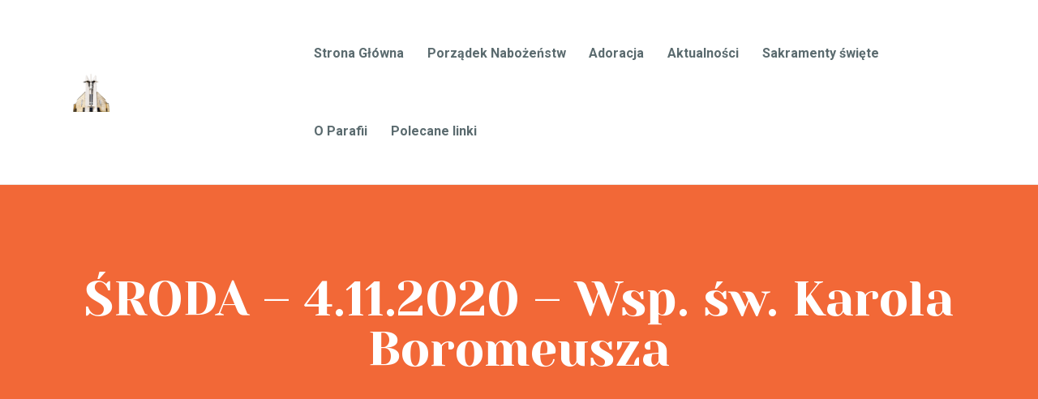

--- FILE ---
content_type: text/html; charset=UTF-8
request_url: https://milosierdziegliwice.pl/sroda-4-11-2020-wsp-sw-karola-boromeusza/
body_size: 10461
content:
<!DOCTYPE html>
<html lang="pl-PL" class="no-js
									 scheme_default										">
<head>
			<meta charset="UTF-8">
		<meta name="viewport" content="width=device-width, initial-scale=1, maximum-scale=1">
		<meta name="format-detection" content="telephone=no">
		<link rel="profile" href="http://gmpg.org/xfn/11">
		<link rel="pingback" href="https://milosierdziegliwice.pl/xmlrpc.php">
		<title>ŚRODA &#8211; 4.11.2020 &#8211; Wsp. św. Karola Boromeusza &#8211; Parafia Miłosierdzia Bożego</title><link rel="stylesheet" href="https://fonts.googleapis.com/css?family=Open%20Sans%3A300%2C400%2C500%2C600%2C700%2C800%7CUbuntu%7CRoboto%3A300%2C300italic%2C400%2C400italic%2C700%2C700italic%7CYeseva%20One%3A400%7CReenie%20Beanie%3A400&#038;subset=greek%2Clatin%2Cgreek-ext%2Cvietnamese%2Ccyrillic-ext%2Clatin-ext%2Ccyrillic,latin%2Clatin-ext&#038;display=swap" />
<meta name='robots' content='max-image-preview:large' />
	<style>img:is([sizes="auto" i], [sizes^="auto," i]) { contain-intrinsic-size: 3000px 1500px }</style>
	<link rel='dns-prefetch' href='//fonts.googleapis.com' />
<link href='https://fonts.gstatic.com' crossorigin rel='preconnect' />
<link rel="alternate" type="application/rss+xml" title="Parafia Miłosierdzia Bożego &raquo; Kanał z wpisami" href="https://milosierdziegliwice.pl/feed/" />
<link rel="alternate" type="application/rss+xml" title="Parafia Miłosierdzia Bożego &raquo; Kanał z komentarzami" href="https://milosierdziegliwice.pl/comments/feed/" />

<link rel='stylesheet' id='twbbwg-global-css' href='https://milosierdziegliwice.pl/wp-content/plugins/photo-gallery/booster/assets/css/global.css?ver=1.0.0' type='text/css' media='all' />
<style id='wp-emoji-styles-inline-css' type='text/css'>

	img.wp-smiley, img.emoji {
		display: inline !important;
		border: none !important;
		box-shadow: none !important;
		height: 1em !important;
		width: 1em !important;
		margin: 0 0.07em !important;
		vertical-align: -0.1em !important;
		background: none !important;
		padding: 0 !important;
	}
</style>
<link rel='stylesheet' id='wp-block-library-css' href='https://milosierdziegliwice.pl/wp-includes/css/dist/block-library/style.min.css?ver=6.7.2' type='text/css' media='all' />
<style id='classic-theme-styles-inline-css' type='text/css'>
/*! This file is auto-generated */
.wp-block-button__link{color:#fff;background-color:#32373c;border-radius:9999px;box-shadow:none;text-decoration:none;padding:calc(.667em + 2px) calc(1.333em + 2px);font-size:1.125em}.wp-block-file__button{background:#32373c;color:#fff;text-decoration:none}
</style>
<style id='global-styles-inline-css' type='text/css'>
:root{--wp--preset--aspect-ratio--square: 1;--wp--preset--aspect-ratio--4-3: 4/3;--wp--preset--aspect-ratio--3-4: 3/4;--wp--preset--aspect-ratio--3-2: 3/2;--wp--preset--aspect-ratio--2-3: 2/3;--wp--preset--aspect-ratio--16-9: 16/9;--wp--preset--aspect-ratio--9-16: 9/16;--wp--preset--color--black: #000000;--wp--preset--color--cyan-bluish-gray: #abb8c3;--wp--preset--color--white: #ffffff;--wp--preset--color--pale-pink: #f78da7;--wp--preset--color--vivid-red: #cf2e2e;--wp--preset--color--luminous-vivid-orange: #ff6900;--wp--preset--color--luminous-vivid-amber: #fcb900;--wp--preset--color--light-green-cyan: #7bdcb5;--wp--preset--color--vivid-green-cyan: #00d084;--wp--preset--color--pale-cyan-blue: #8ed1fc;--wp--preset--color--vivid-cyan-blue: #0693e3;--wp--preset--color--vivid-purple: #9b51e0;--wp--preset--gradient--vivid-cyan-blue-to-vivid-purple: linear-gradient(135deg,rgba(6,147,227,1) 0%,rgb(155,81,224) 100%);--wp--preset--gradient--light-green-cyan-to-vivid-green-cyan: linear-gradient(135deg,rgb(122,220,180) 0%,rgb(0,208,130) 100%);--wp--preset--gradient--luminous-vivid-amber-to-luminous-vivid-orange: linear-gradient(135deg,rgba(252,185,0,1) 0%,rgba(255,105,0,1) 100%);--wp--preset--gradient--luminous-vivid-orange-to-vivid-red: linear-gradient(135deg,rgba(255,105,0,1) 0%,rgb(207,46,46) 100%);--wp--preset--gradient--very-light-gray-to-cyan-bluish-gray: linear-gradient(135deg,rgb(238,238,238) 0%,rgb(169,184,195) 100%);--wp--preset--gradient--cool-to-warm-spectrum: linear-gradient(135deg,rgb(74,234,220) 0%,rgb(151,120,209) 20%,rgb(207,42,186) 40%,rgb(238,44,130) 60%,rgb(251,105,98) 80%,rgb(254,248,76) 100%);--wp--preset--gradient--blush-light-purple: linear-gradient(135deg,rgb(255,206,236) 0%,rgb(152,150,240) 100%);--wp--preset--gradient--blush-bordeaux: linear-gradient(135deg,rgb(254,205,165) 0%,rgb(254,45,45) 50%,rgb(107,0,62) 100%);--wp--preset--gradient--luminous-dusk: linear-gradient(135deg,rgb(255,203,112) 0%,rgb(199,81,192) 50%,rgb(65,88,208) 100%);--wp--preset--gradient--pale-ocean: linear-gradient(135deg,rgb(255,245,203) 0%,rgb(182,227,212) 50%,rgb(51,167,181) 100%);--wp--preset--gradient--electric-grass: linear-gradient(135deg,rgb(202,248,128) 0%,rgb(113,206,126) 100%);--wp--preset--gradient--midnight: linear-gradient(135deg,rgb(2,3,129) 0%,rgb(40,116,252) 100%);--wp--preset--font-size--small: 13px;--wp--preset--font-size--medium: 20px;--wp--preset--font-size--large: 36px;--wp--preset--font-size--x-large: 42px;--wp--preset--font-family--inter: "Inter", sans-serif;--wp--preset--font-family--cardo: Cardo;--wp--preset--spacing--20: 0.44rem;--wp--preset--spacing--30: 0.67rem;--wp--preset--spacing--40: 1rem;--wp--preset--spacing--50: 1.5rem;--wp--preset--spacing--60: 2.25rem;--wp--preset--spacing--70: 3.38rem;--wp--preset--spacing--80: 5.06rem;--wp--preset--shadow--natural: 6px 6px 9px rgba(0, 0, 0, 0.2);--wp--preset--shadow--deep: 12px 12px 50px rgba(0, 0, 0, 0.4);--wp--preset--shadow--sharp: 6px 6px 0px rgba(0, 0, 0, 0.2);--wp--preset--shadow--outlined: 6px 6px 0px -3px rgba(255, 255, 255, 1), 6px 6px rgba(0, 0, 0, 1);--wp--preset--shadow--crisp: 6px 6px 0px rgba(0, 0, 0, 1);}:where(.is-layout-flex){gap: 0.5em;}:where(.is-layout-grid){gap: 0.5em;}body .is-layout-flex{display: flex;}.is-layout-flex{flex-wrap: wrap;align-items: center;}.is-layout-flex > :is(*, div){margin: 0;}body .is-layout-grid{display: grid;}.is-layout-grid > :is(*, div){margin: 0;}:where(.wp-block-columns.is-layout-flex){gap: 2em;}:where(.wp-block-columns.is-layout-grid){gap: 2em;}:where(.wp-block-post-template.is-layout-flex){gap: 1.25em;}:where(.wp-block-post-template.is-layout-grid){gap: 1.25em;}.has-black-color{color: var(--wp--preset--color--black) !important;}.has-cyan-bluish-gray-color{color: var(--wp--preset--color--cyan-bluish-gray) !important;}.has-white-color{color: var(--wp--preset--color--white) !important;}.has-pale-pink-color{color: var(--wp--preset--color--pale-pink) !important;}.has-vivid-red-color{color: var(--wp--preset--color--vivid-red) !important;}.has-luminous-vivid-orange-color{color: var(--wp--preset--color--luminous-vivid-orange) !important;}.has-luminous-vivid-amber-color{color: var(--wp--preset--color--luminous-vivid-amber) !important;}.has-light-green-cyan-color{color: var(--wp--preset--color--light-green-cyan) !important;}.has-vivid-green-cyan-color{color: var(--wp--preset--color--vivid-green-cyan) !important;}.has-pale-cyan-blue-color{color: var(--wp--preset--color--pale-cyan-blue) !important;}.has-vivid-cyan-blue-color{color: var(--wp--preset--color--vivid-cyan-blue) !important;}.has-vivid-purple-color{color: var(--wp--preset--color--vivid-purple) !important;}.has-black-background-color{background-color: var(--wp--preset--color--black) !important;}.has-cyan-bluish-gray-background-color{background-color: var(--wp--preset--color--cyan-bluish-gray) !important;}.has-white-background-color{background-color: var(--wp--preset--color--white) !important;}.has-pale-pink-background-color{background-color: var(--wp--preset--color--pale-pink) !important;}.has-vivid-red-background-color{background-color: var(--wp--preset--color--vivid-red) !important;}.has-luminous-vivid-orange-background-color{background-color: var(--wp--preset--color--luminous-vivid-orange) !important;}.has-luminous-vivid-amber-background-color{background-color: var(--wp--preset--color--luminous-vivid-amber) !important;}.has-light-green-cyan-background-color{background-color: var(--wp--preset--color--light-green-cyan) !important;}.has-vivid-green-cyan-background-color{background-color: var(--wp--preset--color--vivid-green-cyan) !important;}.has-pale-cyan-blue-background-color{background-color: var(--wp--preset--color--pale-cyan-blue) !important;}.has-vivid-cyan-blue-background-color{background-color: var(--wp--preset--color--vivid-cyan-blue) !important;}.has-vivid-purple-background-color{background-color: var(--wp--preset--color--vivid-purple) !important;}.has-black-border-color{border-color: var(--wp--preset--color--black) !important;}.has-cyan-bluish-gray-border-color{border-color: var(--wp--preset--color--cyan-bluish-gray) !important;}.has-white-border-color{border-color: var(--wp--preset--color--white) !important;}.has-pale-pink-border-color{border-color: var(--wp--preset--color--pale-pink) !important;}.has-vivid-red-border-color{border-color: var(--wp--preset--color--vivid-red) !important;}.has-luminous-vivid-orange-border-color{border-color: var(--wp--preset--color--luminous-vivid-orange) !important;}.has-luminous-vivid-amber-border-color{border-color: var(--wp--preset--color--luminous-vivid-amber) !important;}.has-light-green-cyan-border-color{border-color: var(--wp--preset--color--light-green-cyan) !important;}.has-vivid-green-cyan-border-color{border-color: var(--wp--preset--color--vivid-green-cyan) !important;}.has-pale-cyan-blue-border-color{border-color: var(--wp--preset--color--pale-cyan-blue) !important;}.has-vivid-cyan-blue-border-color{border-color: var(--wp--preset--color--vivid-cyan-blue) !important;}.has-vivid-purple-border-color{border-color: var(--wp--preset--color--vivid-purple) !important;}.has-vivid-cyan-blue-to-vivid-purple-gradient-background{background: var(--wp--preset--gradient--vivid-cyan-blue-to-vivid-purple) !important;}.has-light-green-cyan-to-vivid-green-cyan-gradient-background{background: var(--wp--preset--gradient--light-green-cyan-to-vivid-green-cyan) !important;}.has-luminous-vivid-amber-to-luminous-vivid-orange-gradient-background{background: var(--wp--preset--gradient--luminous-vivid-amber-to-luminous-vivid-orange) !important;}.has-luminous-vivid-orange-to-vivid-red-gradient-background{background: var(--wp--preset--gradient--luminous-vivid-orange-to-vivid-red) !important;}.has-very-light-gray-to-cyan-bluish-gray-gradient-background{background: var(--wp--preset--gradient--very-light-gray-to-cyan-bluish-gray) !important;}.has-cool-to-warm-spectrum-gradient-background{background: var(--wp--preset--gradient--cool-to-warm-spectrum) !important;}.has-blush-light-purple-gradient-background{background: var(--wp--preset--gradient--blush-light-purple) !important;}.has-blush-bordeaux-gradient-background{background: var(--wp--preset--gradient--blush-bordeaux) !important;}.has-luminous-dusk-gradient-background{background: var(--wp--preset--gradient--luminous-dusk) !important;}.has-pale-ocean-gradient-background{background: var(--wp--preset--gradient--pale-ocean) !important;}.has-electric-grass-gradient-background{background: var(--wp--preset--gradient--electric-grass) !important;}.has-midnight-gradient-background{background: var(--wp--preset--gradient--midnight) !important;}.has-small-font-size{font-size: var(--wp--preset--font-size--small) !important;}.has-medium-font-size{font-size: var(--wp--preset--font-size--medium) !important;}.has-large-font-size{font-size: var(--wp--preset--font-size--large) !important;}.has-x-large-font-size{font-size: var(--wp--preset--font-size--x-large) !important;}
:where(.wp-block-post-template.is-layout-flex){gap: 1.25em;}:where(.wp-block-post-template.is-layout-grid){gap: 1.25em;}
:where(.wp-block-columns.is-layout-flex){gap: 2em;}:where(.wp-block-columns.is-layout-grid){gap: 2em;}
:root :where(.wp-block-pullquote){font-size: 1.5em;line-height: 1.6;}
</style>
<link rel='stylesheet' id='bwg_fonts-css' href='https://milosierdziegliwice.pl/wp-content/plugins/photo-gallery/css/bwg-fonts/fonts.css?ver=0.0.1' type='text/css' media='all' />
<link rel='stylesheet' id='sumoselect-css' href='https://milosierdziegliwice.pl/wp-content/plugins/photo-gallery/css/sumoselect.min.css?ver=3.4.6' type='text/css' media='all' />
<link rel='stylesheet' id='mCustomScrollbar-css' href='https://milosierdziegliwice.pl/wp-content/plugins/photo-gallery/css/jquery.mCustomScrollbar.min.css?ver=3.1.5' type='text/css' media='all' />

<link rel='stylesheet' id='bwg_frontend-css' href='https://milosierdziegliwice.pl/wp-content/plugins/photo-gallery/css/styles.min.css?ver=1.8.34' type='text/css' media='all' />
<link rel='stylesheet' id='woocommerce-layout-css' href='https://milosierdziegliwice.pl/wp-content/plugins/woocommerce/assets/css/woocommerce-layout.css?ver=9.7.1' type='text/css' media='all' />
<link rel='stylesheet' id='woocommerce-smallscreen-css' href='https://milosierdziegliwice.pl/wp-content/plugins/woocommerce/assets/css/woocommerce-smallscreen.css?ver=9.7.1' type='text/css' media='only screen and (max-width: 768px)' />
<link rel='stylesheet' id='woocommerce-general-css' href='https://milosierdziegliwice.pl/wp-content/plugins/woocommerce/assets/css/woocommerce.css?ver=9.7.1' type='text/css' media='all' />
<style id='woocommerce-inline-inline-css' type='text/css'>
.woocommerce form .form-row .required { visibility: visible; }
</style>
<link rel='stylesheet' id='brands-styles-css' href='https://milosierdziegliwice.pl/wp-content/plugins/woocommerce/assets/css/brands.css?ver=9.7.1' type='text/css' media='all' />
<link rel='stylesheet' id='nazareth-trx-addons-layouts-css' href='https://milosierdziegliwice.pl/wp-content/themes/nazareth/plugins/trx_addons/layouts/layouts.css' type='text/css' media='all' />
<link rel='stylesheet' id='nazareth-trx-addons-layouts-responsive-css' href='https://milosierdziegliwice.pl/wp-content/themes/nazareth/plugins/trx_addons/layouts/layouts.responsive.css' type='text/css' media='all' />

<link rel='stylesheet' id='nazareth-icons-css' href='https://milosierdziegliwice.pl/wp-content/themes/nazareth/css/font-icons/css/fontello-embedded.css' type='text/css' media='all' />
<link rel='stylesheet' id='nazareth-main-css' href='https://milosierdziegliwice.pl/wp-content/themes/nazareth/style.css' type='text/css' media='all' />
<style id='nazareth-main-inline-css' type='text/css'>
.post-navigation .nav-previous a .nav-arrow { background-color: rgba(128,128,128,0.05); border:1px solid rgba(128,128,128,0.1); }.post-navigation .nav-previous a .nav-arrow:after { top: 0; opacity: 1; }.post-navigation .nav-next a .nav-arrow { background-color: rgba(128,128,128,0.05); border-color:rgba(128,128,128,0.1); }.post-navigation .nav-next a .nav-arrow:after { top: 0; opacity: 1; }
</style>
<link rel='stylesheet' id='nazareth-custom-css' href='https://milosierdziegliwice.pl/wp-content/themes/nazareth/css/__custom.css' type='text/css' media='all' />
<link rel='stylesheet' id='nazareth-color-default-css' href='https://milosierdziegliwice.pl/wp-content/themes/nazareth/css/__colors_default.css' type='text/css' media='all' />
<link rel='stylesheet' id='nazareth-color-dark-css' href='https://milosierdziegliwice.pl/wp-content/themes/nazareth/css/__colors_dark.css' type='text/css' media='all' />
<link rel='stylesheet' id='mediaelement-css' href='https://milosierdziegliwice.pl/wp-includes/js/mediaelement/mediaelementplayer-legacy.min.css?ver=4.2.17' type='text/css' media='all' />
<link rel='stylesheet' id='wp-mediaelement-css' href='https://milosierdziegliwice.pl/wp-includes/js/mediaelement/wp-mediaelement.min.css?ver=6.7.2' type='text/css' media='all' />
<link rel='stylesheet' id='nazareth-responsive-css' href='https://milosierdziegliwice.pl/wp-content/themes/nazareth/css/responsive.css' type='text/css' media='all' />
<script type="text/javascript" src="https://milosierdziegliwice.pl/wp-includes/js/jquery/jquery.min.js?ver=3.7.1" id="jquery-core-js"></script>
<script type="text/javascript" src="https://milosierdziegliwice.pl/wp-includes/js/jquery/jquery-migrate.min.js?ver=3.4.1" id="jquery-migrate-js"></script>
<script type="text/javascript" src="https://milosierdziegliwice.pl/wp-content/plugins/photo-gallery/booster/assets/js/circle-progress.js?ver=1.2.2" id="twbbwg-circle-js"></script>
<script type="text/javascript" id="twbbwg-global-js-extra">
/* <![CDATA[ */
var twb = {"nonce":"27c34278b7","ajax_url":"https:\/\/milosierdziegliwice.pl\/wp-admin\/admin-ajax.php","plugin_url":"https:\/\/milosierdziegliwice.pl\/wp-content\/plugins\/photo-gallery\/booster","href":"https:\/\/milosierdziegliwice.pl\/wp-admin\/admin.php?page=twbbwg_photo-gallery"};
var twb = {"nonce":"27c34278b7","ajax_url":"https:\/\/milosierdziegliwice.pl\/wp-admin\/admin-ajax.php","plugin_url":"https:\/\/milosierdziegliwice.pl\/wp-content\/plugins\/photo-gallery\/booster","href":"https:\/\/milosierdziegliwice.pl\/wp-admin\/admin.php?page=twbbwg_photo-gallery"};
/* ]]> */
</script>
<script type="text/javascript" src="https://milosierdziegliwice.pl/wp-content/plugins/photo-gallery/booster/assets/js/global.js?ver=1.0.0" id="twbbwg-global-js"></script>
<script type="text/javascript" src="https://milosierdziegliwice.pl/wp-content/plugins/photo-gallery/js/jquery.sumoselect.min.js?ver=3.4.6" id="sumoselect-js"></script>
<script type="text/javascript" src="https://milosierdziegliwice.pl/wp-content/plugins/photo-gallery/js/tocca.min.js?ver=2.0.9" id="bwg_mobile-js"></script>
<script type="text/javascript" src="https://milosierdziegliwice.pl/wp-content/plugins/photo-gallery/js/jquery.mCustomScrollbar.concat.min.js?ver=3.1.5" id="mCustomScrollbar-js"></script>
<script type="text/javascript" src="https://milosierdziegliwice.pl/wp-content/plugins/photo-gallery/js/jquery.fullscreen.min.js?ver=0.6.0" id="jquery-fullscreen-js"></script>
<script type="text/javascript" id="bwg_frontend-js-extra">
/* <![CDATA[ */
var bwg_objectsL10n = {"bwg_field_required":"field is required.","bwg_mail_validation":"To nie jest prawid\u0142owy adres e-mail. ","bwg_search_result":"Nie ma \u017cadnych zdj\u0119\u0107 pasuj\u0105cych do wyszukiwania.","bwg_select_tag":"Select Tag","bwg_order_by":"Order By","bwg_search":"Szukaj","bwg_show_ecommerce":"Poka\u017c sklep","bwg_hide_ecommerce":"Ukryj sklep","bwg_show_comments":"Poka\u017c komentarze","bwg_hide_comments":"Ukryj komentarze","bwg_restore":"Przywr\u00f3\u0107","bwg_maximize":"Maksymalizacji","bwg_fullscreen":"Pe\u0142ny ekran","bwg_exit_fullscreen":"Zamknij tryb pe\u0142noekranowy","bwg_search_tag":"SEARCH...","bwg_tag_no_match":"No tags found","bwg_all_tags_selected":"All tags selected","bwg_tags_selected":"tags selected","play":"Odtw\u00f3rz","pause":"Pauza","is_pro":"","bwg_play":"Odtw\u00f3rz","bwg_pause":"Pauza","bwg_hide_info":"Ukryj informacje","bwg_show_info":"Poka\u017c informacje","bwg_hide_rating":"Ukryj oceni\u0142","bwg_show_rating":"Poka\u017c ocen\u0119","ok":"Ok","cancel":"Anuluj","select_all":"Wybierz wszystkie","lazy_load":"0","lazy_loader":"https:\/\/milosierdziegliwice.pl\/wp-content\/plugins\/photo-gallery\/images\/ajax_loader.png","front_ajax":"0","bwg_tag_see_all":"see all tags","bwg_tag_see_less":"see less tags"};
/* ]]> */
</script>
<script type="text/javascript" src="https://milosierdziegliwice.pl/wp-content/plugins/photo-gallery/js/scripts.min.js?ver=1.8.34" id="bwg_frontend-js"></script>
<script type="text/javascript" src="https://milosierdziegliwice.pl/wp-content/plugins/woocommerce/assets/js/jquery-blockui/jquery.blockUI.min.js?ver=2.7.0-wc.9.7.1" id="jquery-blockui-js" defer="defer" data-wp-strategy="defer"></script>
<script type="text/javascript" id="wc-add-to-cart-js-extra">
/* <![CDATA[ */
var wc_add_to_cart_params = {"ajax_url":"\/wp-admin\/admin-ajax.php","wc_ajax_url":"\/?wc-ajax=%%endpoint%%","i18n_view_cart":"Zobacz koszyk","cart_url":"https:\/\/milosierdziegliwice.pl\/koszyk\/","is_cart":"","cart_redirect_after_add":"yes"};
/* ]]> */
</script>
<script type="text/javascript" src="https://milosierdziegliwice.pl/wp-content/plugins/woocommerce/assets/js/frontend/add-to-cart.min.js?ver=9.7.1" id="wc-add-to-cart-js" defer="defer" data-wp-strategy="defer"></script>
<script type="text/javascript" src="https://milosierdziegliwice.pl/wp-content/plugins/woocommerce/assets/js/js-cookie/js.cookie.min.js?ver=2.1.4-wc.9.7.1" id="js-cookie-js" defer="defer" data-wp-strategy="defer"></script>
<script type="text/javascript" id="woocommerce-js-extra">
/* <![CDATA[ */
var woocommerce_params = {"ajax_url":"\/wp-admin\/admin-ajax.php","wc_ajax_url":"\/?wc-ajax=%%endpoint%%","i18n_password_show":"Poka\u017c has\u0142o","i18n_password_hide":"Ukryj has\u0142o"};
/* ]]> */
</script>
<script type="text/javascript" src="https://milosierdziegliwice.pl/wp-content/plugins/woocommerce/assets/js/frontend/woocommerce.min.js?ver=9.7.1" id="woocommerce-js" defer="defer" data-wp-strategy="defer"></script>
<link rel="https://api.w.org/" href="https://milosierdziegliwice.pl/wp-json/" /><link rel="alternate" title="JSON" type="application/json" href="https://milosierdziegliwice.pl/wp-json/wp/v2/posts/22661" /><link rel="EditURI" type="application/rsd+xml" title="RSD" href="https://milosierdziegliwice.pl/xmlrpc.php?rsd" />
<meta name="generator" content="WordPress 6.7.2" />
<meta name="generator" content="WooCommerce 9.7.1" />
<link rel="canonical" href="https://milosierdziegliwice.pl/sroda-4-11-2020-wsp-sw-karola-boromeusza/" />
<link rel='shortlink' href='https://milosierdziegliwice.pl/?p=22661' />
<link rel="alternate" title="oEmbed (JSON)" type="application/json+oembed" href="https://milosierdziegliwice.pl/wp-json/oembed/1.0/embed?url=https%3A%2F%2Fmilosierdziegliwice.pl%2Fsroda-4-11-2020-wsp-sw-karola-boromeusza%2F" />
<link rel="alternate" title="oEmbed (XML)" type="text/xml+oembed" href="https://milosierdziegliwice.pl/wp-json/oembed/1.0/embed?url=https%3A%2F%2Fmilosierdziegliwice.pl%2Fsroda-4-11-2020-wsp-sw-karola-boromeusza%2F&#038;format=xml" />
	<noscript><style>.woocommerce-product-gallery{ opacity: 1 !important; }</style></noscript>
	<style class='wp-fonts-local' type='text/css'>
@font-face{font-family:Inter;font-style:normal;font-weight:300 900;font-display:fallback;src:url('https://milosierdziegliwice.pl/wp-content/plugins/woocommerce/assets/fonts/Inter-VariableFont_slnt,wght.woff2') format('woff2');font-stretch:normal;}
@font-face{font-family:Cardo;font-style:normal;font-weight:400;font-display:fallback;src:url('https://milosierdziegliwice.pl/wp-content/plugins/woocommerce/assets/fonts/cardo_normal_400.woff2') format('woff2');}
</style>
<link rel="icon" href="https://milosierdziegliwice.pl/wp-content/uploads/2018/06/cropped-lll-2-32x32.png" sizes="32x32" />
<link rel="icon" href="https://milosierdziegliwice.pl/wp-content/uploads/2018/06/cropped-lll-2-192x192.png" sizes="192x192" />
<link rel="apple-touch-icon" href="https://milosierdziegliwice.pl/wp-content/uploads/2018/06/cropped-lll-2-180x180.png" />
<meta name="msapplication-TileImage" content="https://milosierdziegliwice.pl/wp-content/uploads/2018/06/cropped-lll-2-270x270.png" />
</head>

<body class="post-template-default single single-post postid-22661 single-format-standard wp-custom-logo theme-nazareth woocommerce-no-js body_tag scheme_default blog_mode_post body_style_wide is_single sidebar_show sidebar_right sidebar_mobile_below trx_addons_absent header_type_custom header_style_header-custom-1114 header_position_default menu_style_top no_layout thumbnail_type_default post_header_position_default elementor-default elementor-kit-21158">

	
	<div class="body_wrap">

		<div class="page_wrap">
			<header class="top_panel top_panel_default
	 without_bg_image">
	<div class="top_panel_navi sc_layouts_row sc_layouts_row_type_compact sc_layouts_row_fixed sc_layouts_row_fixed_always sc_layouts_row_delimiter
	">
	<div class="content_wrap">
		<div class="columns_wrap columns_fluid">
			<div class="sc_layouts_column sc_layouts_column_align_left sc_layouts_column_icons_position_left sc_layouts_column_fluid column-1_4">
				<div class="sc_layouts_item">
					<a class="sc_layouts_logo" href="https://milosierdziegliwice.pl/">
		<img src="//milosierdziegliwice.pl/wp-content/uploads/2018/06/cropped-lll.png" alt="Parafia Miłosierdzia Bożego" width="100" height="109">	</a>
					</div>
			</div><div class="sc_layouts_column sc_layouts_column_align_right sc_layouts_column_icons_position_left sc_layouts_column_fluid column-3_4">
				<div class="sc_layouts_item">
					<nav itemscope itemtype="http://schema.org/SiteNavigationElement" class="menu_main_nav_area sc_layouts_menu sc_layouts_menu_default sc_layouts_hide_on_mobile"><ul id="menu_main" class="sc_layouts_menu_nav menu_main_nav"><li id="menu-item-2945" class="menu-item menu-item-type-post_type menu-item-object-page menu-item-home menu-item-2945"><a href="https://milosierdziegliwice.pl/"><span>Strona Główna</span></a></li><li id="menu-item-26021" class="menu-item menu-item-type-post_type menu-item-object-page menu-item-26021"><a href="https://milosierdziegliwice.pl/porzadek-nabozenstw-3/"><span>Porządek Nabożeństw</span></a></li><li id="menu-item-24998" class="menu-item menu-item-type-post_type menu-item-object-page menu-item-24998"><a href="https://milosierdziegliwice.pl/adoracja-najswietszego-sakramentu/"><span>Adoracja</span></a></li><li id="menu-item-2240" class="menu-item menu-item-type-custom menu-item-object-custom menu-item-has-children menu-item-2240"><a><span>Aktualności</span></a>
<ul class="sub-menu"><li id="menu-item-2553" class="menu-item menu-item-type-post_type menu-item-object-page menu-item-2553"><a href="https://milosierdziegliwice.pl/ogloszenia-parafialne/"><span>Ogłoszenia Duszpasterskie</span></a></li><li id="menu-item-2320" class="menu-item menu-item-type-post_type menu-item-object-page menu-item-2320"><a href="https://milosierdziegliwice.pl/intencje-mszalne/"><span>Intencje Mszalne</span></a></li><li id="menu-item-22281" class="menu-item menu-item-type-post_type menu-item-object-page menu-item-22281"><a href="https://milosierdziegliwice.pl/zarzadzenia-na-czas-epidemii/"><span>I-sza Komunia św. w roku 2026</span></a></li><li id="menu-item-24986" class="menu-item menu-item-type-post_type menu-item-object-page menu-item-24986"><a href="https://milosierdziegliwice.pl/przygotowanie-do-bierzmowania-2022-2023/"><span>Przygotowanie do Bierzmowania 2025/2026</span></a></li><li id="menu-item-22327" class="menu-item menu-item-type-post_type menu-item-object-page menu-item-22327"><a href="https://milosierdziegliwice.pl/zaproszenie-dla-sluzby-oltarza/"><span>Nauki przedmałżeńskie</span></a></li><li id="menu-item-24968" class="menu-item menu-item-type-post_type menu-item-object-page menu-item-24968"><a href="https://milosierdziegliwice.pl/nauki-przed-chrztem-2022/"><span>Nauki przed chrztem</span></a></li></ul>
</li><li id="menu-item-25739" class="menu-item menu-item-type-custom menu-item-object-custom menu-item-has-children menu-item-25739"><a><span>Sakramenty święte</span></a>
<ul class="sub-menu"><li id="menu-item-21946" class="menu-item menu-item-type-post_type menu-item-object-page menu-item-21946"><a href="https://milosierdziegliwice.pl/sakrament-chrztu-sw/"><span>Sakrament Chrztu Św.</span></a></li><li id="menu-item-21953" class="menu-item menu-item-type-post_type menu-item-object-page menu-item-21953"><a href="https://milosierdziegliwice.pl/sakrament-bierzmowania/"><span>Sakrament bierzmowania</span></a></li><li id="menu-item-21952" class="menu-item menu-item-type-post_type menu-item-object-page menu-item-21952"><a href="https://milosierdziegliwice.pl/sakrament-pokuty/"><span>Sakrament pokuty</span></a></li><li id="menu-item-21954" class="menu-item menu-item-type-post_type menu-item-object-page menu-item-21954"><a href="https://milosierdziegliwice.pl/i-komunia-sw/"><span>I Komunia Św.</span></a></li><li id="menu-item-21950" class="menu-item menu-item-type-post_type menu-item-object-page menu-item-21950"><a href="https://milosierdziegliwice.pl/sakrament-malzenstwa/"><span>Sakrament małżeństwa</span></a></li><li id="menu-item-21951" class="menu-item menu-item-type-post_type menu-item-object-page menu-item-21951"><a href="https://milosierdziegliwice.pl/sakrament-chorych/"><span>Sakrament chorych</span></a></li><li id="menu-item-21956" class="menu-item menu-item-type-post_type menu-item-object-page menu-item-21956"><a href="https://milosierdziegliwice.pl/zamawianie-intencji-mszalnych/"><span>Zamawianie Intencji Mszalnych</span></a></li><li id="menu-item-21955" class="menu-item menu-item-type-post_type menu-item-object-page menu-item-21955"><a href="https://milosierdziegliwice.pl/pogrzeb/"><span>Pogrzeb</span></a></li></ul>
</li><li id="menu-item-25737" class="menu-item menu-item-type-custom menu-item-object-custom menu-item-has-children menu-item-25737"><a><span>O Parafii</span></a>
<ul class="sub-menu"><li id="menu-item-2216" class="menu-item menu-item-type-post_type menu-item-object-page menu-item-2216"><a href="https://milosierdziegliwice.pl/o-parafii/"><span>O Parafii</span></a></li><li id="menu-item-25639" class="menu-item menu-item-type-post_type menu-item-object-page menu-item-25639"><a href="https://milosierdziegliwice.pl/ochrona-maloletnichhttps-milosierdziegliwice-pl-wp-content-uploads-2024-07-ustawa_kamilka_1-300x94-jpg/"><span>Ochrona małoletnich</span></a></li><li id="menu-item-2556" class="menu-item menu-item-type-post_type menu-item-object-page menu-item-2556"><a href="https://milosierdziegliwice.pl/galeria-glowna/"><span>Galeria</span></a></li><li id="menu-item-24000" class="menu-item menu-item-type-custom menu-item-object-custom menu-item-24000"><a href="https://milosierdziegliwice.pl/script-src-link-cashbill-pl-pay-js-script/"><span>Ofiara na parafię</span></a></li><li id="menu-item-2681" class="menu-item menu-item-type-post_type menu-item-object-page menu-item-2681"><a href="https://milosierdziegliwice.pl/darowizny/"><span>Darowizny</span></a></li><li id="menu-item-25925" class="menu-item menu-item-type-post_type menu-item-object-page menu-item-25925"><a href="https://milosierdziegliwice.pl/kontakt/"><span>Kontakt</span></a></li></ul>
</li><li id="menu-item-25736" class="menu-item menu-item-type-custom menu-item-object-custom menu-item-has-children menu-item-25736"><a><span>Polecane linki</span></a>
<ul class="sub-menu"><li id="menu-item-22410" class="menu-item menu-item-type-custom menu-item-object-custom menu-item-22410"><a href="https://opoka.org.pl/liturgia/"><span>Liturgia Na Dziś</span></a></li><li id="menu-item-24666" class="menu-item menu-item-type-post_type menu-item-object-page menu-item-24666"><a href="https://milosierdziegliwice.pl/polecane-linki/"><span>Polecane linki</span></a></li></ul>
</li></ul></nav>					<div class="sc_layouts_iconed_text sc_layouts_menu_mobile_button">
						<a class="sc_layouts_item_link sc_layouts_iconed_text_link" href="#">
							<span class="sc_layouts_item_icon sc_layouts_iconed_text_icon trx_addons_icon-menu"></span>
						</a>
					</div>
				</div>
							</div>
		</div><!-- /.columns_wrap -->
	</div><!-- /.content_wrap -->
</div><!-- /.top_panel_navi -->
	<div class="top_panel_title sc_layouts_row sc_layouts_row_type_normal">
		<div class="content_wrap">
			<div class="sc_layouts_column sc_layouts_column_align_center">
				<div class="sc_layouts_item">
					<div class="sc_layouts_title sc_align_center">
													<div class="sc_layouts_title_meta">
									<div class="post_meta">
					</div><!-- .post_meta -->
									</div>
													<div class="sc_layouts_title_title">
														<h1 itemprop="headline" class="sc_layouts_title_caption">
								ŚRODA &#8211; 4.11.2020 &#8211; Wsp. św. Karola Boromeusza							</h1>
													</div>
												<div class="sc_layouts_title_breadcrumbs">
													</div>
					</div>
				</div>
			</div>
		</div>
	</div>
	</header>
<div class="menu_mobile_overlay"></div>
<div class="menu_mobile menu_mobile_narrow scheme_dark">
	<div class="menu_mobile_inner">
		<a class="menu_mobile_close icon-cancel"></a>
		<a class="sc_layouts_logo" href="https://milosierdziegliwice.pl/">
		<img src="//milosierdziegliwice.pl/wp-content/uploads/2018/06/cropped-lll.png" alt="Parafia Miłosierdzia Bożego" width="100" height="109">	</a>
	<nav itemscope itemtype="http://schema.org/SiteNavigationElement" class="menu_mobile_nav_area"><ul id="menu_mobile" class=" menu_mobile_nav"><li class="menu-item menu-item-type-post_type menu-item-object-page menu-item-home menu-item-2945"><a href="https://milosierdziegliwice.pl/"><span>Strona Główna</span></a></li><li class="menu-item menu-item-type-post_type menu-item-object-page menu-item-26021"><a href="https://milosierdziegliwice.pl/porzadek-nabozenstw-3/"><span>Porządek Nabożeństw</span></a></li><li class="menu-item menu-item-type-post_type menu-item-object-page menu-item-24998"><a href="https://milosierdziegliwice.pl/adoracja-najswietszego-sakramentu/"><span>Adoracja</span></a></li><li class="menu-item menu-item-type-custom menu-item-object-custom menu-item-has-children menu-item-2240"><a><span>Aktualności</span></a>
<ul class="sub-menu"><li class="menu-item menu-item-type-post_type menu-item-object-page menu-item-2553"><a href="https://milosierdziegliwice.pl/ogloszenia-parafialne/"><span>Ogłoszenia Duszpasterskie</span></a></li><li class="menu-item menu-item-type-post_type menu-item-object-page menu-item-2320"><a href="https://milosierdziegliwice.pl/intencje-mszalne/"><span>Intencje Mszalne</span></a></li><li class="menu-item menu-item-type-post_type menu-item-object-page menu-item-22281"><a href="https://milosierdziegliwice.pl/zarzadzenia-na-czas-epidemii/"><span>I-sza Komunia św. w roku 2026</span></a></li><li class="menu-item menu-item-type-post_type menu-item-object-page menu-item-24986"><a href="https://milosierdziegliwice.pl/przygotowanie-do-bierzmowania-2022-2023/"><span>Przygotowanie do Bierzmowania 2025/2026</span></a></li><li class="menu-item menu-item-type-post_type menu-item-object-page menu-item-22327"><a href="https://milosierdziegliwice.pl/zaproszenie-dla-sluzby-oltarza/"><span>Nauki przedmałżeńskie</span></a></li><li class="menu-item menu-item-type-post_type menu-item-object-page menu-item-24968"><a href="https://milosierdziegliwice.pl/nauki-przed-chrztem-2022/"><span>Nauki przed chrztem</span></a></li></ul>
</li><li class="menu-item menu-item-type-custom menu-item-object-custom menu-item-has-children menu-item-25739"><a><span>Sakramenty święte</span></a>
<ul class="sub-menu"><li class="menu-item menu-item-type-post_type menu-item-object-page menu-item-21946"><a href="https://milosierdziegliwice.pl/sakrament-chrztu-sw/"><span>Sakrament Chrztu Św.</span></a></li><li class="menu-item menu-item-type-post_type menu-item-object-page menu-item-21953"><a href="https://milosierdziegliwice.pl/sakrament-bierzmowania/"><span>Sakrament bierzmowania</span></a></li><li class="menu-item menu-item-type-post_type menu-item-object-page menu-item-21952"><a href="https://milosierdziegliwice.pl/sakrament-pokuty/"><span>Sakrament pokuty</span></a></li><li class="menu-item menu-item-type-post_type menu-item-object-page menu-item-21954"><a href="https://milosierdziegliwice.pl/i-komunia-sw/"><span>I Komunia Św.</span></a></li><li class="menu-item menu-item-type-post_type menu-item-object-page menu-item-21950"><a href="https://milosierdziegliwice.pl/sakrament-malzenstwa/"><span>Sakrament małżeństwa</span></a></li><li class="menu-item menu-item-type-post_type menu-item-object-page menu-item-21951"><a href="https://milosierdziegliwice.pl/sakrament-chorych/"><span>Sakrament chorych</span></a></li><li class="menu-item menu-item-type-post_type menu-item-object-page menu-item-21956"><a href="https://milosierdziegliwice.pl/zamawianie-intencji-mszalnych/"><span>Zamawianie Intencji Mszalnych</span></a></li><li class="menu-item menu-item-type-post_type menu-item-object-page menu-item-21955"><a href="https://milosierdziegliwice.pl/pogrzeb/"><span>Pogrzeb</span></a></li></ul>
</li><li class="menu-item menu-item-type-custom menu-item-object-custom menu-item-has-children menu-item-25737"><a><span>O Parafii</span></a>
<ul class="sub-menu"><li class="menu-item menu-item-type-post_type menu-item-object-page menu-item-2216"><a href="https://milosierdziegliwice.pl/o-parafii/"><span>O Parafii</span></a></li><li class="menu-item menu-item-type-post_type menu-item-object-page menu-item-25639"><a href="https://milosierdziegliwice.pl/ochrona-maloletnichhttps-milosierdziegliwice-pl-wp-content-uploads-2024-07-ustawa_kamilka_1-300x94-jpg/"><span>Ochrona małoletnich</span></a></li><li class="menu-item menu-item-type-post_type menu-item-object-page menu-item-2556"><a href="https://milosierdziegliwice.pl/galeria-glowna/"><span>Galeria</span></a></li><li class="menu-item menu-item-type-custom menu-item-object-custom menu-item-24000"><a href="https://milosierdziegliwice.pl/script-src-link-cashbill-pl-pay-js-script/"><span>Ofiara na parafię</span></a></li><li class="menu-item menu-item-type-post_type menu-item-object-page menu-item-2681"><a href="https://milosierdziegliwice.pl/darowizny/"><span>Darowizny</span></a></li><li class="menu-item menu-item-type-post_type menu-item-object-page menu-item-25925"><a href="https://milosierdziegliwice.pl/kontakt/"><span>Kontakt</span></a></li></ul>
</li><li class="menu-item menu-item-type-custom menu-item-object-custom menu-item-has-children menu-item-25736"><a><span>Polecane linki</span></a>
<ul class="sub-menu"><li class="menu-item menu-item-type-custom menu-item-object-custom menu-item-22410"><a href="https://opoka.org.pl/liturgia/"><span>Liturgia Na Dziś</span></a></li><li class="menu-item menu-item-type-post_type menu-item-object-page menu-item-24666"><a href="https://milosierdziegliwice.pl/polecane-linki/"><span>Polecane linki</span></a></li></ul>
</li></ul></nav><div class="search_wrap search_style_normal search_mobile">
	<div class="search_form_wrap">
		<form role="search" method="get" class="search_form" action="https://milosierdziegliwice.pl/">
			<input type="hidden" value="" name="post_types">
			<input type="text" class="search_field" placeholder="Search" value="" name="s">
			<button type="submit" class="search_submit icon-search"></button>
		</form>
	</div>
</div>
	</div>
</div>

			<div class="page_content_wrap">
									<div class="content_wrap">
						
				<div class="content">
					<article id="post-22661" 
	class="post_item_single post_type_post post_format_ post-22661 post type-post status-publish format-standard hentry category-intencje">
			<div class="header_content_wrap header_align_mc">
							</div>
				<div class="post_content post_content_single entry-content" itemprop="mainEntityOfPage">
		<p><strong>8.00</strong></p>
<p style="padding-left: 40px;">Do Mił. Bożego z podziękowaniem i prośbą o zdrowie dla Ernestyny Klimza z okazji 90 rocz. urodzin oraz za + męża Joachima o radość wieczną<br />
<strong>Modlitwa do św. Józefa </strong></p>
<p><strong>17.15</strong> &#8211; <span style="color: #800080;"><strong>Różaniec za zmarłych zalecanych</strong></span></p>
<p><strong>18.00</strong></p>
<p style="padding-left: 40px;">Za + męża, ojca i dziadka Jana Leszczyńskiego, + rodziców Reginę i Piotra Olender, + brata Mieczysława,  teścia Jana, + szwagra Krzysztofa i dusze w czyśćcu cierpiące</p>
			<div class="post_meta post_meta_single">
							</div>
				</div><!-- .entry-content -->


	</article>
					</div><!-- </.content> -->

							<div class="sidebar widget_area
			 right sidebar_below		" role="complementary">
						<div class="sidebar_inner">
				<aside id="block-2" class="widget widget_block"><h5 class="has-text-align-left wp-block-heading"><br><img loading="lazy" decoding="async" width="120" height="87" class="wp-image-24029" style="width: 120px;" src="https://milosierdziegliwice.pl/wp-content/uploads/2021/09/charity2.png" alt="" srcset="https://milosierdziegliwice.pl/wp-content/uploads/2021/09/charity2.png 606w, https://milosierdziegliwice.pl/wp-content/uploads/2021/09/charity2-600x433.png 600w, https://milosierdziegliwice.pl/wp-content/uploads/2021/09/charity2-300x216.png 300w, https://milosierdziegliwice.pl/wp-content/uploads/2021/09/charity2-370x267.png 370w, https://milosierdziegliwice.pl/wp-content/uploads/2021/09/charity2-407x293.png 407w" sizes="auto, (max-width: 120px) 100vw, 120px" /><br><br> <a href="https://milosierdziegliwice.pl/script-src-link-cashbill-pl-pay-js-script/" data-type="URL" data-id="https://milosierdziegliwice.pl/script-src-link-cashbill-pl-pay-js-script/">Darowizna online</a> </h5></aside><aside id="categories-2" class="widget widget_categories"><h5 class="widget_title">Kategorie</h5>
			<ul>
					<li class="cat-item cat-item-47"><a href="https://milosierdziegliwice.pl/category/intencje/">Intencje Mszalne</a>
</li>
	<li class="cat-item cat-item-46"><a href="https://milosierdziegliwice.pl/category/ogloszenia/">Ogłoszenia Duszpasterskie</a>
</li>
			</ul>

			</aside><aside id="search-4" class="widget widget_search"><h5 class="widget_title">Szukaj</h5><form role="search" method="get" class="search-form" action="https://milosierdziegliwice.pl/">
				<label>
					<span class="screen-reader-text">Szukaj:</span>
					<input type="search" class="search-field" placeholder="Szukaj &hellip;" value="" name="s" />
				</label>
				<input type="submit" class="search-submit" value="Szukaj" />
			</form></aside><aside id="calendar-4" class="widget widget_calendar"><h5 class="widget_title">Kalendarz</h5><div id="calendar_wrap" class="calendar_wrap"><table id="wp-calendar" class="wp-calendar-table">
	<caption>listopad 2025</caption>
	<thead>
	<tr>
		<th scope="col" title="poniedziałek">P</th>
		<th scope="col" title="wtorek">W</th>
		<th scope="col" title="środa">Ś</th>
		<th scope="col" title="czwartek">C</th>
		<th scope="col" title="piątek">P</th>
		<th scope="col" title="sobota">S</th>
		<th scope="col" title="niedziela">N</th>
	</tr>
	</thead>
	<tbody>
	<tr>
		<td colspan="5" class="pad">&nbsp;</td><td>1</td><td><a href="https://milosierdziegliwice.pl/2025/11/02/" aria-label="Wpisy opublikowane dnia 2025-11-02">2</a></td>
	</tr>
	<tr>
		<td>3</td><td>4</td><td>5</td><td>6</td><td>7</td><td>8</td><td><a href="https://milosierdziegliwice.pl/2025/11/09/" aria-label="Wpisy opublikowane dnia 2025-11-09">9</a></td>
	</tr>
	<tr>
		<td>10</td><td>11</td><td>12</td><td>13</td><td>14</td><td>15</td><td><a href="https://milosierdziegliwice.pl/2025/11/16/" aria-label="Wpisy opublikowane dnia 2025-11-16">16</a></td>
	</tr>
	<tr>
		<td>17</td><td>18</td><td>19</td><td id="today">20</td><td>21</td><td>22</td><td>23</td>
	</tr>
	<tr>
		<td>24</td><td>25</td><td>26</td><td>27</td><td>28</td><td>29</td><td>30</td>
	</tr>
	</tbody>
	</table><nav aria-label="Poprzednie i następne miesiące" class="wp-calendar-nav">
		<span class="wp-calendar-nav-prev"><a href="https://milosierdziegliwice.pl/2025/10/">&laquo; paź</a></span>
		<span class="pad">&nbsp;</span>
		<span class="wp-calendar-nav-next">&nbsp;</span>
	</nav></div></aside>			</div><!-- /.sidebar_inner -->
		</div><!-- /.sidebar -->
		<div class="clearfix"></div>
								</div><!-- </.content_wrap> -->
									</div><!-- </.page_content_wrap> -->

			<footer class="footer_wrap footer_default
 scheme_dark				">
		<div class="footer_menu_wrap">
		<div class="footer_menu_inner">
			<nav itemscope itemtype="http://schema.org/SiteNavigationElement" class="menu_footer_nav_area sc_layouts_menu sc_layouts_menu_default"><ul id="menu_footer" class="sc_layouts_menu_nav menu_footer_nav"><li class="menu-item menu-item-type-post_type menu-item-object-page menu-item-home menu-item-2945"><a href="https://milosierdziegliwice.pl/"><span>Strona Główna</span></a></li><li class="menu-item menu-item-type-post_type menu-item-object-page menu-item-26021"><a href="https://milosierdziegliwice.pl/porzadek-nabozenstw-3/"><span>Porządek Nabożeństw</span></a></li><li class="menu-item menu-item-type-post_type menu-item-object-page menu-item-24998"><a href="https://milosierdziegliwice.pl/adoracja-najswietszego-sakramentu/"><span>Adoracja</span></a></li><li class="menu-item menu-item-type-custom menu-item-object-custom menu-item-has-children menu-item-2240"><a><span>Aktualności</span></a>
<ul class="sub-menu"><li class="menu-item menu-item-type-post_type menu-item-object-page menu-item-2553"><a href="https://milosierdziegliwice.pl/ogloszenia-parafialne/"><span>Ogłoszenia Duszpasterskie</span></a></li><li class="menu-item menu-item-type-post_type menu-item-object-page menu-item-2320"><a href="https://milosierdziegliwice.pl/intencje-mszalne/"><span>Intencje Mszalne</span></a></li><li class="menu-item menu-item-type-post_type menu-item-object-page menu-item-22281"><a href="https://milosierdziegliwice.pl/zarzadzenia-na-czas-epidemii/"><span>I-sza Komunia św. w roku 2026</span></a></li><li class="menu-item menu-item-type-post_type menu-item-object-page menu-item-24986"><a href="https://milosierdziegliwice.pl/przygotowanie-do-bierzmowania-2022-2023/"><span>Przygotowanie do Bierzmowania 2025/2026</span></a></li><li class="menu-item menu-item-type-post_type menu-item-object-page menu-item-22327"><a href="https://milosierdziegliwice.pl/zaproszenie-dla-sluzby-oltarza/"><span>Nauki przedmałżeńskie</span></a></li><li class="menu-item menu-item-type-post_type menu-item-object-page menu-item-24968"><a href="https://milosierdziegliwice.pl/nauki-przed-chrztem-2022/"><span>Nauki przed chrztem</span></a></li></ul>
</li><li class="menu-item menu-item-type-custom menu-item-object-custom menu-item-has-children menu-item-25739"><a><span>Sakramenty święte</span></a>
<ul class="sub-menu"><li class="menu-item menu-item-type-post_type menu-item-object-page menu-item-21946"><a href="https://milosierdziegliwice.pl/sakrament-chrztu-sw/"><span>Sakrament Chrztu Św.</span></a></li><li class="menu-item menu-item-type-post_type menu-item-object-page menu-item-21953"><a href="https://milosierdziegliwice.pl/sakrament-bierzmowania/"><span>Sakrament bierzmowania</span></a></li><li class="menu-item menu-item-type-post_type menu-item-object-page menu-item-21952"><a href="https://milosierdziegliwice.pl/sakrament-pokuty/"><span>Sakrament pokuty</span></a></li><li class="menu-item menu-item-type-post_type menu-item-object-page menu-item-21954"><a href="https://milosierdziegliwice.pl/i-komunia-sw/"><span>I Komunia Św.</span></a></li><li class="menu-item menu-item-type-post_type menu-item-object-page menu-item-21950"><a href="https://milosierdziegliwice.pl/sakrament-malzenstwa/"><span>Sakrament małżeństwa</span></a></li><li class="menu-item menu-item-type-post_type menu-item-object-page menu-item-21951"><a href="https://milosierdziegliwice.pl/sakrament-chorych/"><span>Sakrament chorych</span></a></li><li class="menu-item menu-item-type-post_type menu-item-object-page menu-item-21956"><a href="https://milosierdziegliwice.pl/zamawianie-intencji-mszalnych/"><span>Zamawianie Intencji Mszalnych</span></a></li><li class="menu-item menu-item-type-post_type menu-item-object-page menu-item-21955"><a href="https://milosierdziegliwice.pl/pogrzeb/"><span>Pogrzeb</span></a></li></ul>
</li><li class="menu-item menu-item-type-custom menu-item-object-custom menu-item-has-children menu-item-25737"><a><span>O Parafii</span></a>
<ul class="sub-menu"><li class="menu-item menu-item-type-post_type menu-item-object-page menu-item-2216"><a href="https://milosierdziegliwice.pl/o-parafii/"><span>O Parafii</span></a></li><li class="menu-item menu-item-type-post_type menu-item-object-page menu-item-25639"><a href="https://milosierdziegliwice.pl/ochrona-maloletnichhttps-milosierdziegliwice-pl-wp-content-uploads-2024-07-ustawa_kamilka_1-300x94-jpg/"><span>Ochrona małoletnich</span></a></li><li class="menu-item menu-item-type-post_type menu-item-object-page menu-item-2556"><a href="https://milosierdziegliwice.pl/galeria-glowna/"><span>Galeria</span></a></li><li class="menu-item menu-item-type-custom menu-item-object-custom menu-item-24000"><a href="https://milosierdziegliwice.pl/script-src-link-cashbill-pl-pay-js-script/"><span>Ofiara na parafię</span></a></li><li class="menu-item menu-item-type-post_type menu-item-object-page menu-item-2681"><a href="https://milosierdziegliwice.pl/darowizny/"><span>Darowizny</span></a></li><li class="menu-item menu-item-type-post_type menu-item-object-page menu-item-25925"><a href="https://milosierdziegliwice.pl/kontakt/"><span>Kontakt</span></a></li></ul>
</li><li class="menu-item menu-item-type-custom menu-item-object-custom menu-item-has-children menu-item-25736"><a><span>Polecane linki</span></a>
<ul class="sub-menu"><li class="menu-item menu-item-type-custom menu-item-object-custom menu-item-22410"><a href="https://opoka.org.pl/liturgia/"><span>Liturgia Na Dziś</span></a></li><li class="menu-item menu-item-type-post_type menu-item-object-page menu-item-24666"><a href="https://milosierdziegliwice.pl/polecane-linki/"><span>Polecane linki</span></a></li></ul>
</li></ul></nav>		</div>
	</div>
	 
<div class="footer_copyright_wrap
 scheme_				">
	<div class="footer_copyright_inner">
		<div class="content_wrap">
			<div class="copyright_text">
			Copyright © 2025 by AxiomThemes. All rights reserved.			</div>
		</div>
	</div>
</div>
</footer><!-- /.footer_wrap -->

		</div><!-- /.page_wrap -->

	</div><!-- /.body_wrap -->

		<script type='text/javascript'>
		(function () {
			var c = document.body.className;
			c = c.replace(/woocommerce-no-js/, 'woocommerce-js');
			document.body.className = c;
		})();
	</script>
	<link rel='stylesheet' id='cashbill_payment_gateway-css' href='https://milosierdziegliwice.pl/wp-content/plugins/cashbill-payment-method/build/cashbill_payment_gateway.css?ver=e8c2cf1e9d4882f3ce7a' type='text/css' media='all' />
<link rel='stylesheet' id='wc-blocks-style-css' href='https://milosierdziegliwice.pl/wp-content/plugins/woocommerce/assets/client/blocks/wc-blocks.css?ver=wc-9.7.1' type='text/css' media='all' />
<link rel='stylesheet' id='nazareth-inline-styles-css' href='https://milosierdziegliwice.pl/wp-content/themes/nazareth/css/__inline.css' type='text/css' media='all' />
<style id='nazareth-inline-styles-inline-css' type='text/css'>
.sc_layouts_title_title{font-size:0.7em}
</style>
<script type="text/javascript" src="https://milosierdziegliwice.pl/wp-content/themes/nazareth/js/superfish/superfish.min.js" id="superfish-js"></script>
<script type="text/javascript" id="nazareth-init-js-extra">
/* <![CDATA[ */
var NAZARETH_STORAGE = {"ajax_url":"https:\/\/milosierdziegliwice.pl\/wp-admin\/admin-ajax.php","ajax_nonce":"7806ff16c5","site_url":"https:\/\/milosierdziegliwice.pl","theme_url":"https:\/\/milosierdziegliwice.pl\/wp-content\/themes\/nazareth\/","site_scheme":"scheme_default","user_logged_in":"","mobile_layout_width":"767","mobile_device":"","menu_side_stretch":"","menu_side_icons":"1","background_video":"","use_mediaelements":"1","admin_mode":"","msg_ajax_error":"Invalid server answer!","alter_link_color":"#f26837","button_hover":"slide_left"};
/* ]]> */
</script>
<script type="text/javascript" src="https://milosierdziegliwice.pl/wp-content/themes/nazareth/js/__scripts.js" id="nazareth-init-js"></script>
<script type="text/javascript" id="mediaelement-core-js-before">
/* <![CDATA[ */
var mejsL10n = {"language":"pl","strings":{"mejs.download-file":"Pobierz plik","mejs.install-flash":"Korzystasz z przegl\u0105darki, kt\u00f3ra nie ma w\u0142\u0105czonej lub zainstalowanej wtyczki Flash player. W\u0142\u0105cz wtyczk\u0119 Flash player lub pobierz najnowsz\u0105 wersj\u0119 z https:\/\/get.adobe.com\/flashplayer\/","mejs.fullscreen":"Tryb pe\u0142noekranowy","mejs.play":"Odtw\u00f3rz","mejs.pause":"Zatrzymaj","mejs.time-slider":"Slider Czasu","mejs.time-help-text":"U\u017cyj strza\u0142ek lewo\/prawo aby przesun\u0105\u0107 o sekund\u0119 do przodu lub do ty\u0142u, strza\u0142ek g\u00f3ra\/d\u00f3\u0142 aby przesun\u0105\u0107 o dziesi\u0119\u0107 sekund.","mejs.live-broadcast":"Transmisja na \u017cywo","mejs.volume-help-text":"U\u017cywaj strza\u0142ek do g\u00f3ry\/do do\u0142u aby zwi\u0119kszy\u0107 lub zmniejszy\u0107 g\u0142o\u015bno\u015b\u0107.","mejs.unmute":"W\u0142\u0105cz dzwi\u0119k","mejs.mute":"Wycisz","mejs.volume-slider":"Suwak g\u0142o\u015bno\u015bci","mejs.video-player":"Odtwarzacz video","mejs.audio-player":"Odtwarzacz plik\u00f3w d\u017awi\u0119kowych","mejs.captions-subtitles":"Napisy","mejs.captions-chapters":"Rozdzia\u0142y","mejs.none":"Brak","mejs.afrikaans":"afrykanerski","mejs.albanian":"Alba\u0144ski","mejs.arabic":"arabski","mejs.belarusian":"bia\u0142oruski","mejs.bulgarian":"bu\u0142garski","mejs.catalan":"katalo\u0144ski","mejs.chinese":"chi\u0144ski","mejs.chinese-simplified":"chi\u0144ski (uproszczony)","mejs.chinese-traditional":"chi\u0144ski (tradycyjny)","mejs.croatian":"chorwacki","mejs.czech":"czeski","mejs.danish":"du\u0144ski","mejs.dutch":"holenderski","mejs.english":"angielski","mejs.estonian":"esto\u0144ski","mejs.filipino":"filipi\u0144ski","mejs.finnish":"fi\u0144ski","mejs.french":"francuski","mejs.galician":"galicyjski","mejs.german":"niemiecki","mejs.greek":"grecki","mejs.haitian-creole":"Kreolski haita\u0144ski","mejs.hebrew":"hebrajski","mejs.hindi":"hinduski","mejs.hungarian":"w\u0119gierski","mejs.icelandic":"islandzki","mejs.indonesian":"indonezyjski","mejs.irish":"irlandzki","mejs.italian":"w\u0142oski","mejs.japanese":"japo\u0144ski","mejs.korean":"korea\u0144ski","mejs.latvian":"\u0142otewski","mejs.lithuanian":"litewski","mejs.macedonian":"macedo\u0144ski","mejs.malay":"malajski","mejs.maltese":"malta\u0144ski","mejs.norwegian":"norweski","mejs.persian":"perski","mejs.polish":"polski","mejs.portuguese":"portugalski","mejs.romanian":"rumu\u0144ski","mejs.russian":"rosyjski","mejs.serbian":"serbski","mejs.slovak":"s\u0142owacki","mejs.slovenian":"s\u0142owe\u0144ski","mejs.spanish":"hiszpa\u0144ski","mejs.swahili":"suahili","mejs.swedish":"szwedzki","mejs.tagalog":"tagalski","mejs.thai":"tajski","mejs.turkish":"turecki","mejs.ukrainian":"ukrai\u0144ski","mejs.vietnamese":"wietnamski","mejs.welsh":"walijski","mejs.yiddish":"jidysz"}};
/* ]]> */
</script>
<script type="text/javascript" src="https://milosierdziegliwice.pl/wp-includes/js/mediaelement/mediaelement-and-player.min.js?ver=4.2.17" id="mediaelement-core-js"></script>
<script type="text/javascript" src="https://milosierdziegliwice.pl/wp-includes/js/mediaelement/mediaelement-migrate.min.js?ver=6.7.2" id="mediaelement-migrate-js"></script>
<script type="text/javascript" id="mediaelement-js-extra">
/* <![CDATA[ */
var _wpmejsSettings = {"pluginPath":"\/wp-includes\/js\/mediaelement\/","classPrefix":"mejs-","stretching":"responsive","audioShortcodeLibrary":"mediaelement","videoShortcodeLibrary":"mediaelement"};
/* ]]> */
</script>
<script type="text/javascript" src="https://milosierdziegliwice.pl/wp-includes/js/mediaelement/wp-mediaelement.min.js?ver=6.7.2" id="wp-mediaelement-js"></script>

</body>
</html>
<!-- This website is like a Rocket, isn't it? Performance optimized by WP Rocket. Learn more: https://wp-rocket.me -->

--- FILE ---
content_type: text/css
request_url: https://milosierdziegliwice.pl/wp-content/themes/nazareth/css/__colors_default.css
body_size: 18919
content:
/* ATTENTION! This file was generated automatically! Don&#039;t change it!!!
----------------------------------------------------------------------- */
button:not(.components-button),input[type="button"],input[type="reset"],input[type="submit"],.theme_button,.post_item .more-link,.gallery_preview_show .post_readmore,input[type="text"],input[type="number"],input[type="email"],input[type="url"],input[type="tel"],input[type="password"],input[type="search"],select,.select_container,textarea,.widget_search .search-field,.woocommerce.widget_product_search .search_field,.widget_display_search #bbp_search,#bbpress-forums #bbp-search-form #bbp_search,.comments_wrap .comments_field input,.comments_wrap .comments_field textarea,.select2-container.select2-container--default span.select2-choice,.select2-container.select2-container--default span.select2-selection,.widget_area .post_item .post_thumb img,aside .post_item .post_thumb img,.sidebar .sidebar_control,.sidebar .sidebar_control:after,.sc_edd_details .downloads_page_tags .downloads_page_data>a,.widget_product_tag_cloud a,.widget_tag_cloud a{-webkit-border-radius:31px; -ms-border-radius:31px; border-radius:31px}.select_container:before{-webkit-border-radius:0 31px 31px 0; -ms-border-radius:0 31px 31px 0; border-radius:0 31px 31px 0}textarea.wp-editor-area{-webkit-border-radius:0 0 31px 31px; -ms-border-radius:0 0 31px 31px; border-radius:0 0 31px 31px}.widget li a>img,.widget li span>img{-webkit-border-radius:50%; -ms-border-radius:50%; border-radius:50%}.body_style_boxed .page_wrap{width:1400px}.content_wrap,.content_container{width:1280px}body.body_style_wide:not(.expand_content) [class*="content_wrap"]>.content,body.body_style_boxed:not(.expand_content) [class*="content_wrap"]>.content{width:900px}[class*="content_wrap"]>.sidebar{width:280px}.body_style_fullwide.sidebar_right [class*="content_wrap"]>.content,.body_style_fullscreen.sidebar_right [class*="content_wrap"]>.content{padding-right:380px}.body_style_fullwide.sidebar_right [class*="content_wrap"]>.sidebar,.body_style_fullscreen.sidebar_right [class*="content_wrap"]>.sidebar{margin-left:-280px}.body_style_fullwide.sidebar_left [class*="content_wrap"]>.content,.body_style_fullscreen.sidebar_left [class*="content_wrap"]>.content{padding-left:380px}.body_style_fullwide.sidebar_left [class*="content_wrap"]>.sidebar,.body_style_fullscreen.sidebar_left [class*="content_wrap"]>.sidebar{margin-right:-280px}.trx_addons_hover_content .trx_addons_hover_link,.trx_addons_hover_content .trx_addons_hover_links a,.properties_search_form .properties_search_basic,.cars_search_form .cars_search_basic,.sc_promo_modern .sc_promo_link2,.sc_slider_controls .slider_controls_wrap>a,.sc_slider_controls.slider_pagination_style_progress .sc_slider_controls_wrap,.sc_slider_controls .slider_progress_bar,.slider_container.slider_controls_side .slider_controls_wrap>a,.slider_outer_controls_side .slider_controls_wrap>a,.slider_outer_controls_outside .slider_controls_wrap>a,.slider_outer_controls_top .slider_controls_wrap>a,.slider_outer_controls_bottom .slider_controls_wrap>a{-webkit-border-radius:4px; -ms-border-radius:4px; border-radius:4px}.sc_button,.sc_form button,.sc_matches_item_pair .sc_matches_item_player .post_featured>img{-webkit-border-radius:31px; -ms-border-radius:31px; border-radius:31px}.trx_addons_scroll_to_top,.socials_wrap .social_item .social_icon,.sc_matches_other .sc_matches_item_logo1 img,.sc_matches_other .sc_matches_item_logo2 img,.sc_points_table .sc_points_table_logo img{-webkit-border-radius:50%; -ms-border-radius:50%; border-radius:50%}.sc_content_width_1_1{width:1280px}.sc_content_width_1_2{width:640px}.sc_content_width_1_3{width:426.66666666667px}.sc_content_width_2_3{width:853.33333333333px}.sc_content_width_1_4{width:320px}.sc_content_width_3_4{width:960px}.elementor-section.elementor-section-justified.elementor-section-boxed:not(.elementor-inner-section)>.elementor-container.elementor-column-gap-narrow,.elementor-section.elementor-section-justified.elementor-section-full_width:not(.elementor-section-stretched):not(.elementor-inner-section)>.elementor-container.elementor-column-gap-narrow{width:1290px}.sidebar_show .content_wrap .elementor-section.elementor-section-justified.elementor-section-boxed:not(.elementor-inner-section)>.elementor-container.elementor-column-gap-narrow,.sidebar_show .content_wrap .elementor-section.elementor-section-justified.elementor-section-full_width:not(.elementor-section-stretched):not(.elementor-inner-section)>.elementor-container.elementor-column-gap-narrow{width:910px}.elementor-section.elementor-section-justified.elementor-section-boxed:not(.elementor-inner-section)>.elementor-container.elementor-column-gap-default,.elementor-section.elementor-section-justified.elementor-section-full_width:not(.elementor-section-stretched):not(.elementor-inner-section)>.elementor-container.elementor-column-gap-default{width:1300px}.sidebar_show .content_wrap .elementor-section.elementor-section-justified.elementor-section-boxed:not(.elementor-inner-section)>.elementor-container.elementor-column-gap-default,.sidebar_show .content_wrap .elementor-section.elementor-section-justified.elementor-section-full_width:not(.elementor-section-stretched):not(.elementor-inner-section)>.elementor-container.elementor-column-gap-default{width:920px}.elementor-section.elementor-section-justified.elementor-section-boxed:not(.elementor-inner-section)>.elementor-container.elementor-column-gap-extended,.elementor-section.elementor-section-justified.elementor-section-full_width:not(.elementor-section-stretched):not(.elementor-inner-section)>.elementor-container.elementor-column-gap-extended{width:1310px}.sidebar_show .content_wrap .elementor-section.elementor-section-justified.elementor-section-boxed:not(.elementor-inner-section)>.elementor-container.elementor-column-gap-extended,.sidebar_show .content_wrap .elementor-section.elementor-section-justified.elementor-section-full_width:not(.elementor-section-stretched):not(.elementor-inner-section)>.elementor-container.elementor-column-gap-extended{width:930px}.elementor-section.elementor-section-justified.elementor-section-boxed:not(.elementor-inner-section)>.elementor-container.elementor-column-gap-wide,.elementor-section.elementor-section-justified.elementor-section-full_width:not(.elementor-section-stretched):not(.elementor-inner-section)>.elementor-container.elementor-column-gap-wide{width:1320px}.sidebar_show .content_wrap .elementor-section.elementor-section-justified.elementor-section-boxed:not(.elementor-inner-section)>.elementor-container.elementor-column-gap-wide,.sidebar_show .content_wrap .elementor-section.elementor-section-justified.elementor-section-full_width:not(.elementor-section-stretched):not(.elementor-inner-section)>.elementor-container.elementor-column-gap-wide{width:940px}.elementor-section.elementor-section-justified.elementor-section-boxed:not(.elementor-inner-section)>.elementor-container.elementor-column-gap-wider,.elementor-section.elementor-section-justified.elementor-section-full_width:not(.elementor-section-stretched):not(.elementor-inner-section)>.elementor-container.elementor-column-gap-wider{width:1340px}.sidebar_show .content_wrap .elementor-section.elementor-section-justified.elementor-section-boxed:not(.elementor-inner-section)>.elementor-container.elementor-column-gap-wider,.sidebar_show .content_wrap .elementor-section.elementor-section-justified.elementor-section-full_width:not(.elementor-section-stretched):not(.elementor-inner-section)>.elementor-container.elementor-column-gap-wider{width:960px}.scheme_default body,.scheme_default .body_style_boxed .page_wrap{background-color:#ffffff}.scheme_default .body_style_boxed .body_wrap{background-color:#f7f3ee}.scheme_default{color:#5b6b6f}.scheme_default h1,.scheme_default h2,.scheme_default h3,.scheme_default h4,.scheme_default h5,.scheme_default h6,.scheme_default h1 a,.scheme_default h2 a,.scheme_default h3 a,.scheme_default h4 a,.scheme_default h5 a,.scheme_default h6 a,.scheme_default li a,.scheme_default [class*="color_style_"] h1 a,.scheme_default [class*="color_style_"] h2 a,.scheme_default [class*="color_style_"] h3 a,.scheme_default [class*="color_style_"] h4 a,.scheme_default [class*="color_style_"] h5 a,.scheme_default [class*="color_style_"] h6 a,.scheme_default [class*="color_style_"] li a{color:#062e36}.scheme_default h1 a:hover,.scheme_default h2 a:hover,.scheme_default h3 a:hover,.scheme_default h4 a:hover,.scheme_default h5 a:hover,.scheme_default h6 a:hover,.scheme_default li a:hover{color:#f26837}.scheme_default .color_style_link2 h1 a:hover,.scheme_default .color_style_link2 h2 a:hover,.scheme_default .color_style_link2 h3 a:hover,.scheme_default .color_style_link2 h4 a:hover,.scheme_default .color_style_link2 h5 a:hover,.scheme_default .color_style_link2 h6 a:hover,.scheme_default .color_style_link2 li a:hover{color:#2d11ff}.scheme_default .color_style_link3 h1 a:hover,.scheme_default .color_style_link3 h2 a:hover,.scheme_default .color_style_link3 h3 a:hover,.scheme_default .color_style_link3 h4 a:hover,.scheme_default .color_style_link3 h5 a:hover,.scheme_default .color_style_link3 h6 a:hover,.scheme_default .color_style_link3 li a:hover{color:#ff11e6}.scheme_default .color_style_dark h1 a:hover,.scheme_default .color_style_dark h2 a:hover,.scheme_default .color_style_dark h3 a:hover,.scheme_default .color_style_dark h4 a:hover,.scheme_default .color_style_dark h5 a:hover,.scheme_default .color_style_dark h6 a:hover,.scheme_default .color_style_dark li a:hover{color:#f26837}.scheme_default dt,.scheme_default b,.scheme_default strong,.scheme_default em,.scheme_default mark,.scheme_default ins{color:#062e36}.scheme_default s,.scheme_default strike,.scheme_default del{color:#6e7d81}.scheme_default code{color:#5b6b6f;	background-color:#ffffff;	border-color:#eae7e4}.scheme_default code a{color:#f26837}.scheme_default code a:hover{color:#ffbd11}.scheme_default a{color:#f26837}.scheme_default a:hover{color:#ffbd11}.scheme_default .color_style_link2 a{color:#2d11ff}.scheme_default .color_style_link2 a:hover{color:#a3a2a2}.scheme_default .color_style_link3 a{color:#ff11e6}.scheme_default .color_style_link3 a:hover{color:#ff11e6}.scheme_default .color_style_dark a{color:#062e36}.scheme_default .color_style_dark a:hover{color:#f26837}.scheme_default blockquote{color:#ffffff;	background-color:#ffbd11}.scheme_default blockquote:before{color:rgba(255,255,255,0.2)}.scheme_default blockquote a{color:#ffffff}.scheme_default blockquote a:hover{color:#e71647}.scheme_default blockquote dt,.scheme_default blockquote b,.scheme_default blockquote strong,.scheme_default blockquote i,.scheme_default blockquote em,.scheme_default blockquote mark,.scheme_default blockquote ins{color:#5b6b6f}.scheme_default blockquote s,.scheme_default blockquote strike,.scheme_default blockquote del{color:#5b6b6f}.scheme_default blockquote code{color:#5b6b6f;	background-color:#ff11e6;	border-color:#ff11e6}.scheme_default table th,.scheme_default table th + th,.scheme_default table td + th{border-color:#0f3f49}.scheme_default table td,.scheme_default table th + td,.scheme_default table td + td{color:#062e36}.scheme_default table th{color:#ffffff;	background-color:#1a1411}.scheme_default table th b,.scheme_default table th strong{color:#5b6b6f}.scheme_default table>tbody>tr:nth-child(2n+1)>td{background-color:rgba(255,255,255,0.4)}.scheme_default table>tbody>tr:nth-child(2n)>td{background-color:rgba(255,255,255,0.2)}.scheme_default table th a:hover{color:#5b6b6f}.scheme_default hr{border-color:#eee9e4}.scheme_default figure figcaption,.scheme_default .wp-caption .wp-caption-text,.scheme_default .wp-caption .wp-caption-dd,.scheme_default .wp-caption-overlay .wp-caption .wp-caption-text,.scheme_default .wp-caption-overlay .wp-caption .wp-caption-dd{color:#ffffff;	background-color:rgba(242,104,55,0.7)}.scheme_default ul>li:before{color:#f26837}.scheme_default .widget_search form:after,.scheme_default .woocommerce.widget_product_search form:after,.scheme_default .widget_display_search form:after,.scheme_default #bbpress-forums #bbp-search-form:after{color:#ffffff}.scheme_default .widget_search form:hover:after,.scheme_default .woocommerce.widget_product_search form:hover:after,.scheme_default .widget_display_search form:hover:after,.scheme_default #bbpress-forums #bbp-search-form:hover:after{color:#062e36}.scheme_default fieldset{border-color:#eee9e4}.scheme_default fieldset legend{color:#062e36;	background-color:rgba(255,255,255,0)}.scheme_default input[type="text"],.scheme_default input[type="number"],.scheme_default input[type="email"],.scheme_default input[type="url"],.scheme_default input[type="tel"],.scheme_default input[type="search"],.scheme_default input[type="password"],.scheme_default .select_container,.scheme_default .select2-container.select2-container--default span.select2-choice,.scheme_default .select2-container.select2-container--default span.select2-selection,.scheme_default .select2-container.select2-container--default .select2-selection--single .select2-selection__rendered,.scheme_default .select2-container.select2-container--default .select2-selection--multiple,.scheme_default textarea,.scheme_default textarea.wp-editor-area,.scheme_default .tourmaster-form-field input[type="text"],.scheme_default .tourmaster-form-field input[type="email"],.scheme_default .tourmaster-form-field input[type="password"],.scheme_default .tourmaster-form-field textarea,.scheme_default .tourmaster-form-field select,.scheme_default .tourmaster-form-field.tourmaster-with-border input[type="text"],.scheme_default .tourmaster-form-field.tourmaster-with-border input[type="email"],.scheme_default .tourmaster-form-field.tourmaster-with-border input[type="password"],.scheme_default .tourmaster-form-field.tourmaster-with-border textarea,.scheme_default .tourmaster-form-field.tourmaster-with-border select,.scheme_default #buddypress .dir-search input[type="search"],.scheme_default #buddypress .dir-search input[type="text"],.scheme_default #buddypress .groups-members-search input[type="search"],.scheme_default #buddypress .groups-members-search input[type="text"],.scheme_default #buddypress .standard-form input[type="color"],.scheme_default #buddypress .standard-form input[type="date"],.scheme_default #buddypress .standard-form input[type="datetime-local"],.scheme_default #buddypress .standard-form input[type="datetime"],.scheme_default #buddypress .standard-form input[type="email"],.scheme_default #buddypress .standard-form input[type="month"],.scheme_default #buddypress .standard-form input[type="number"],.scheme_default #buddypress .standard-form input[type="password"],.scheme_default #buddypress .standard-form input[type="range"],.scheme_default #buddypress .standard-form input[type="search"],.scheme_default #buddypress .standard-form input[type="tel"],.scheme_default #buddypress .standard-form input[type="text"],.scheme_default #buddypress .standard-form input[type="time"],.scheme_default #buddypress .standard-form input[type="url"],.scheme_default #buddypress .standard-form input[type="week"],.scheme_default #buddypress .standard-form select,.scheme_default #buddypress .standard-form textarea,.scheme_default #buddypress form#whats-new-form textarea,.scheme_default #booked-page-form input[type="email"],.scheme_default #booked-page-form input[type="text"],.scheme_default #booked-page-form input[type="password"],.scheme_default #booked-page-form textarea,.scheme_default .booked-upload-wrap,.scheme_default .booked-upload-wrap input,.scheme_default form.mc4wp-form input[type="email"]{color:#5b6b6f;	border-color:#f7f3ee;	background-color:#f7f3ee}.scheme_default input[type="text"]:hover,.scheme_default input[type="number"]:hover,.scheme_default input[type="email"]:hover,.scheme_default input[type="url"]:hover,.scheme_default input[type="tel"]:hover,.scheme_default input[type="search"]:hover,.scheme_default input[type="password"]:hover,.scheme_default textarea:hover,.scheme_default textarea.wp-editor-area:hover{border-color:#eee9e4}.scheme_default input[type="text"]:focus,.scheme_default input[type="text"].filled,.scheme_default input[type="number"]:focus,.scheme_default input[type="number"].filled,.scheme_default input[type="email"]:focus,.scheme_default input[type="email"].filled,.scheme_default input[type="tel"]:focus,.scheme_default input[type="search"]:focus,.scheme_default input[type="search"].filled,.scheme_default input[type="password"]:focus,.scheme_default input[type="password"].filled,.scheme_default .select_container:hover,.scheme_default select option:hover,.scheme_default select option:focus,.scheme_default .select2-container.select2-container--default span.select2-choice:hover,.scheme_default .select2-container.select2-container--focus span.select2-choice,.scheme_default .select2-container.select2-container--open span.select2-choice,.scheme_default .select2-container.select2-container--focus span.select2-selection--single .select2-selection__rendered,.scheme_default .select2-container.select2-container--open span.select2-selection--single .select2-selection__rendered,.scheme_default .select2-container.select2-container--default span.select2-selection--single:hover .select2-selection__rendered,.scheme_default .select2-container.select2-container--default span.select2-selection--multiple:hover,.scheme_default .select2-container.select2-container--focus span.select2-selection--multiple,.scheme_default .select2-container.select2-container--open span.select2-selection--multiple,.scheme_default textarea:focus,.scheme_default textarea.filled,.scheme_default textarea.wp-editor-area:focus,.scheme_default textarea.wp-editor-area.filled,.scheme_default .tourmaster-form-field input[type="text"]:focus,.scheme_default .tourmaster-form-field input[type="text"].filled,.scheme_default .tourmaster-form-field input[type="email"]:focus,.scheme_default .tourmaster-form-field input[type="email"].filled,.scheme_default .tourmaster-form-field input[type="password"]:focus,.scheme_default .tourmaster-form-field input[type="password"].filled,.scheme_default .tourmaster-form-field textarea:focus,.scheme_default .tourmaster-form-field textarea.filled,.scheme_default .tourmaster-form-field select:focus,.scheme_default .tourmaster-form-field select.filled,.scheme_default .tourmaster-form-field.tourmaster-with-border input[type="text"]:focus,.scheme_default .tourmaster-form-field.tourmaster-with-border input[type="text"].filled,.scheme_default .tourmaster-form-field.tourmaster-with-border input[type="email"]:focus,.scheme_default .tourmaster-form-field.tourmaster-with-border input[type="email"].filled,.scheme_default .tourmaster-form-field.tourmaster-with-border input[type="password"]:focus,.scheme_default .tourmaster-form-field.tourmaster-with-border input[type="password"].filled,.scheme_default .tourmaster-form-field.tourmaster-with-border textarea:focus,.scheme_default .tourmaster-form-field.tourmaster-with-border textarea.filled,.scheme_default .tourmaster-form-field.tourmaster-with-border select:focus,.scheme_default .tourmaster-form-field.tourmaster-with-border select.filled,.scheme_default #buddypress .dir-search input[type="search"]:focus,.scheme_default #buddypress .dir-search input[type="search"].filled,.scheme_default #buddypress .dir-search input[type="text"]:focus,.scheme_default #buddypress .dir-search input[type="text"].filled,.scheme_default #buddypress .groups-members-search input[type="search"]:focus,.scheme_default #buddypress .groups-members-search input[type="search"].filled,.scheme_default #buddypress .groups-members-search input[type="text"]:focus,.scheme_default #buddypress .groups-members-search input[type="text"].filled,.scheme_default #buddypress .standard-form input[type="color"]:focus,.scheme_default #buddypress .standard-form input[type="color"].filled,.scheme_default #buddypress .standard-form input[type="date"]:focus,.scheme_default #buddypress .standard-form input[type="date"].filled,.scheme_default #buddypress .standard-form input[type="datetime-local"]:focus,.scheme_default #buddypress .standard-form input[type="datetime-local"].filled,.scheme_default #buddypress .standard-form input[type="datetime"]:focus,.scheme_default #buddypress .standard-form input[type="datetime"].filled,.scheme_default #buddypress .standard-form input[type="email"]:focus,.scheme_default #buddypress .standard-form input[type="email"].filled,.scheme_default #buddypress .standard-form input[type="month"]:focus,.scheme_default #buddypress .standard-form input[type="month"].filled,.scheme_default #buddypress .standard-form input[type="number"]:focus,.scheme_default #buddypress .standard-form input[type="number"].filled,.scheme_default #buddypress .standard-form input[type="password"]:focus,.scheme_default #buddypress .standard-form input[type="password"].filled,.scheme_default #buddypress .standard-form input[type="range"]:focus,.scheme_default #buddypress .standard-form input[type="range"].filled,.scheme_default #buddypress .standard-form input[type="search"]:focus,.scheme_default #buddypress .standard-form input[type="search"].filled,.scheme_default #buddypress .standard-form input[type="tel"]:focus,.scheme_default #buddypress .standard-form input[type="tel"].filled,.scheme_default #buddypress .standard-form input[type="text"]:focus,.scheme_default #buddypress .standard-form input[type="text"].filled,.scheme_default #buddypress .standard-form input[type="time"]:focus,.scheme_default #buddypress .standard-form input[type="time"].filled,.scheme_default #buddypress .standard-form input[type="url"]:focus,.scheme_default #buddypress .standard-form input[type="url"].filled,.scheme_default #buddypress .standard-form input[type="week"]:focus,.scheme_default #buddypress .standard-form input[type="week"].filled,.scheme_default #buddypress .standard-form select:focus,.scheme_default #buddypress .standard-form select.filled,.scheme_default #buddypress .standard-form textarea:focus,.scheme_default #buddypress .standard-form textarea.filled,.scheme_default #buddypress form#whats-new-form textarea:focus,.scheme_default #buddypress form#whats-new-form textarea.filled,.scheme_default #booked-page-form input[type="email"]:focus,.scheme_default #booked-page-form input[type="email"].filled,.scheme_default #booked-page-form input[type="text"]:focus,.scheme_default #booked-page-form input[type="text"].filled,.scheme_default #booked-page-form input[type="password"]:focus,.scheme_default #booked-page-form input[type="password"].filled,.scheme_default #booked-page-form textarea:focus,.scheme_default #booked-page-form textarea.filled,.scheme_default .booked-upload-wrap:hover,.scheme_default .booked-upload-wrap input:focus,.scheme_default .booked-upload-wrap input.filled,.scheme_default form.mc4wp-form input[type="email"]:focus,.scheme_default form.mc4wp-form input[type="email"].filled{color:#062e36;	border-color:#ffbd11;	background-color:#f7f3ee}.scheme_default input[placeholder]::-webkit-input-placeholder,.scheme_default textarea[placeholder]::-webkit-input-placeholder{color:#5b6b6f}.scheme_default input[placeholder]::-moz-placeholder,.scheme_default textarea[placeholder]::-moz-placeholder{color:#5b6b6f}.scheme_default input[placeholder]:-ms-input-placeholder,.scheme_default textarea[placeholder]:-ms-input-placeholder{color:#5b6b6f}.scheme_default input[placeholder]::placeholder,.scheme_default textarea[placeholder]::placeholder{color:#5b6b6f}.scheme_default input[placeholder]:hover::-webkit-input-placeholder,.scheme_default textarea[placeholder]:hover::-webkit-input-placeholder,.scheme_default input[placeholder]:focus::-webkit-input-placeholder,.scheme_default textarea[placeholder]:focus::-webkit-input-placeholder{color:#062e36}.scheme_default input[placeholder]:hover::-moz-placeholder,.scheme_default textarea[placeholder]:hover::-moz-placeholder,.scheme_default input[placeholder]:focus::-moz-placeholder,.scheme_default textarea[placeholder]:focus::-moz-placeholder{color:#062e36}.scheme_default input[placeholder]:hover:-ms-input-placeholder,.scheme_default textarea[placeholder]:hover:-ms-input-placeholder,.scheme_default input[placeholder]:focus:-ms-input-placeholder,.scheme_default textarea[placeholder]:focus:-ms-input-placeholder{color:#062e36}.scheme_default input[placeholder]:hover::placeholder,.scheme_default textarea[placeholder]:hover::placeholder,.scheme_default input[placeholder]:focus::placeholder,.scheme_default textarea[placeholder]:focus::placeholder{color:#062e36}.scheme_default .select_container:before{color:#5b6b6f;	background-color:#f7f3ee}.scheme_default .select_container:focus:before,.scheme_default .select_container:hover:before{color:#062e36;	background-color:#f7f3ee}.scheme_default .select_container:after{color:#5b6b6f}.scheme_default .select_container:focus:after,.scheme_default .select_container:hover:after{color:#062e36}.scheme_default .select_container select{color:#5b6b6f;	background:#f7f3ee !important}.scheme_default .select_container select:focus{color:#062e36;	background-color:#f7f3ee !important}.scheme_default .select2-dropdown,.scheme_default .select2-container.select2-container--focus span.select2-selection,.scheme_default .select2-container.select2-container--open span.select2-selection{color:#062e36;	border-color:#eee9e4;	background:#f7f3ee}.scheme_default .select2-container .select2-results__option{color:#062e36;	background:#f7f3ee}.scheme_default .select2-dropdown .select2-highlighted,.scheme_default .select2-container .select2-results__option--highlighted[aria-selected]{color:#ffffff;	background:#f26837}.scheme_default input[type="radio"] + label:before,.scheme_default input[type="checkbox"] + label:before,.scheme_default .wpcf7-list-item-label.wpcf7-list-item-right:before{border-color:#f26837 !important}.scheme_default .sc_button_simple:not(.sc_button_bg_image),.scheme_default .sc_button_simple:not(.sc_button_bg_image):before,.scheme_default .sc_button_simple:not(.sc_button_bg_image):after{color:#f26837}.scheme_default .sc_button_simple:not(.sc_button_bg_image):hover,.scheme_default .sc_button_simple:not(.sc_button_bg_image):hover:before,.scheme_default .sc_button_simple:not(.sc_button_bg_image):hover:after{color:#ffbd11 !important}.scheme_default .sc_button_simple.color_style_link2:not(.sc_button_bg_image),.scheme_default .sc_button_simple.color_style_link2:not(.sc_button_bg_image):before,.scheme_default .sc_button_simple.color_style_link2:not(.sc_button_bg_image):after,.scheme_default .color_style_link2 .sc_button_simple:not(.sc_button_bg_image),.scheme_default .color_style_link2 .sc_button_simple:not(.sc_button_bg_image):before,.scheme_default .color_style_link2 .sc_button_simple:not(.sc_button_bg_image):after{color:#2d11ff}.scheme_default .sc_button_simple.color_style_link2:not(.sc_button_bg_image):hover,.scheme_default .sc_button_simple.color_style_link2:not(.sc_button_bg_image):hover:before,.scheme_default .sc_button_simple.color_style_link2:not(.sc_button_bg_image):hover:after,.scheme_default .color_style_link2 .sc_button_simple:not(.sc_button_bg_image):hover,.scheme_default .color_style_link2 .sc_button_simple:not(.sc_button_bg_image):hover:before,.scheme_default .color_style_link2 .sc_button_simple:not(.sc_button_bg_image):hover:after{color:#a3a2a2}.scheme_default .sc_button_simple.color_style_link3:not(.sc_button_bg_image),.scheme_default .sc_button_simple.color_style_link3:not(.sc_button_bg_image):before,.scheme_default .sc_button_simple.color_style_link3:not(.sc_button_bg_image):after,.scheme_default .color_style_link3 .sc_button_simple:not(.sc_button_bg_image),.scheme_default .color_style_link3 .sc_button_simple:not(.sc_button_bg_image):before,.scheme_default .color_style_link3 .sc_button_simple:not(.sc_button_bg_image):after{color:#ff11e6}.scheme_default .sc_button_simple.color_style_link3:not(.sc_button_bg_image):hover,.scheme_default .sc_button_simple.color_style_link3:not(.sc_button_bg_image):hover:before,.scheme_default .sc_button_simple.color_style_link3:not(.sc_button_bg_image):hover:after,.scheme_default .color_style_link3 .sc_button_simple:not(.sc_button_bg_image):hover,.scheme_default .color_style_link3 .sc_button_simple:not(.sc_button_bg_image):hover:before,.scheme_default .color_style_link3 .sc_button_simple:not(.sc_button_bg_image):hover:after{color:#ff11e6}.scheme_default .sc_button_simple.color_style_dark:not(.sc_button_bg_image),.scheme_default .sc_button_simple.color_style_dark:not(.sc_button_bg_image):before,.scheme_default .sc_button_simple.color_style_dark:not(.sc_button_bg_image):after,.scheme_default .color_style_dark .sc_button_simple:not(.sc_button_bg_image),.scheme_default .color_style_dark .sc_button_simple:not(.sc_button_bg_image):before,.scheme_default .color_style_dark .sc_button_simple:not(.sc_button_bg_image):after{color:#062e36}.scheme_default .sc_button_simple.color_style_dark:not(.sc_button_bg_image):hover,.scheme_default .sc_button_simple.color_style_dark:not(.sc_button_bg_image):hover:before,.scheme_default .sc_button_simple.color_style_dark:not(.sc_button_bg_image):hover:after,.scheme_default .color_style_dark .sc_button_simple:not(.sc_button_bg_image):hover,.scheme_default .color_style_dark .sc_button_simple:not(.sc_button_bg_image):hover:before,.scheme_default .color_style_dark .sc_button_simple:not(.sc_button_bg_image):hover:after{color:#f26837}.scheme_default .sc_button_bordered:not(.sc_button_bg_image){color:#f26837;	border-color:#f26837}.scheme_default .sc_button_bordered:not(.sc_button_bg_image):hover{color:#ffbd11 !important;	border-color:#ffbd11 !important}.scheme_default .sc_button_bordered.color_style_link2:not(.sc_button_bg_image){color:#2d11ff;	border-color:#2d11ff}.scheme_default .sc_button_bordered.color_style_link2:not(.sc_button_bg_image):hover{color:#a3a2a2 !important;	border-color:#a3a2a2 !important}.scheme_default .sc_button_bordered.color_style_link3:not(.sc_button_bg_image){color:#ff11e6;	border-color:#ff11e6}.scheme_default .sc_button_bordered.color_style_link3:not(.sc_button_bg_image):hover{color:#ff11e6 !important;	border-color:#ff11e6 !important}.scheme_default .sc_button_bordered.color_style_dark:not(.sc_button_bg_image){color:#062e36;	border-color:#062e36}.scheme_default .sc_button_bordered.color_style_dark:not(.sc_button_bg_image):hover{color:#f26837 !important;	border-color:#f26837 !important}.scheme_default button:not(.components-button),.scheme_default input[type="reset"],.scheme_default input[type="submit"],.scheme_default input[type="button"],.scheme_default .post_item .more-link,.scheme_default #buddypress .comment-reply-link,.scheme_default #buddypress .generic-button a,.scheme_default #buddypress a.button,.scheme_default #buddypress button,.scheme_default #buddypress input[type="button"],.scheme_default #buddypress input[type="reset"],.scheme_default #buddypress input[type="submit"],.scheme_default #buddypress ul.button-nav li a,.scheme_default a.bp-title-button,.scheme_default .booked-calendar-wrap .booked-appt-list .timeslot .timeslot-people button,.scheme_default #booked-profile-page .booked-profile-appt-list .appt-block .booked-cal-buttons .google-cal-button>a,.scheme_default #booked-profile-page input[type="submit"],.scheme_default #booked-profile-page button,.scheme_default .booked-list-view input[type="submit"],.scheme_default .booked-list-view button,.scheme_default table.booked-calendar input[type="submit"],.scheme_default table.booked-calendar button,.scheme_default .booked-modal input[type="submit"],.scheme_default .booked-modal button,.scheme_default .sc_button_default,.scheme_default .sc_button:not(.sc_button_simple):not(.sc_button_bordered):not(.sc_button_bg_image):not(.sc_price_item_link),.scheme_default .socials_share:not(.socials_type_drop) .social_icon,.scheme_default .tourmaster-tour-search-wrap input.tourmaster-tour-search-submit[type="submit"],.scheme_default #tribe-bar-form .tribe-bar-submit input[type="submit"],.scheme_default #tribe-bar-form.tribe-bar-mini .tribe-bar-submit input[type="submit"],.scheme_default #tribe-bar-views li.tribe-bar-views-option a,.scheme_default #tribe-bar-views .tribe-bar-views-list .tribe-bar-views-option.tribe-bar-active a,.scheme_default #tribe-events .tribe-events-button,.scheme_default .tribe-events-button,.scheme_default .tribe-events-cal-links a,.scheme_default .tribe-events-sub-nav li a,.scheme_default .edd_download_purchase_form .button,.scheme_default #edd-purchase-button,.scheme_default .edd-submit.button,.scheme_default .widget_edd_cart_widget .edd_checkout a,.scheme_default .sc_edd_details .downloads_page_tags .downloads_page_data>a,.scheme_default .mc4wp-form input[type="submit"],.scheme_default .woocommerce #respond input#submit,.scheme_default .woocommerce .button,.scheme_default .woocommerce-page .button,.scheme_default .woocommerce a.button,.scheme_default .woocommerce-page a.button,.scheme_default .woocommerce button.button,.scheme_default .woocommerce-page button.button,.scheme_default .woocommerce input.button,.scheme_default .woocommerce-page input.button,.scheme_default .woocommerce input[type="button"],.scheme_default .woocommerce-page input[type="button"],.scheme_default .woocommerce input[type="submit"],.scheme_default .woocommerce-page input[type="submit"],.scheme_default .woocommerce #respond input#submit.alt,.scheme_default .woocommerce a.button.alt,.scheme_default .woocommerce button.button.alt,.scheme_default .woocommerce input.button.alt{color:#ffffff;	background-color:#f26837}.scheme_default .comments_wrap .form-submit input[type="submit"]{color:#ffffff;	background-color:#ffbd11}.scheme_default .comments_wrap .form-submit input[type="submit"]:hover{color:#ffffff;	background-color:#f26837}.scheme_default .woocommerce #respond input#submit.disabled,.scheme_default .woocommerce #respond input#submit:disabled,.scheme_default .woocommerce #respond input#submit[disabled]:disabled,.scheme_default .woocommerce a.button.disabled,.scheme_default .woocommerce a.button:disabled,.scheme_default .woocommerce a.button[disabled]:disabled,.scheme_default .woocommerce button.button.disabled,.scheme_default .woocommerce button.button:disabled,.scheme_default .woocommerce button.button[disabled]:disabled,.scheme_default .woocommerce input.button.disabled,.scheme_default .woocommerce input.button:disabled,.scheme_default .woocommerce input.button[disabled]:disabled{color:#ffffff}.scheme_default .theme_button{color:#ffffff !important;	background-color:#f26837 !important}.scheme_default .theme_button.color_style_link2{background-color:#2d11ff !important}.scheme_default .theme_button.color_style_link3{background-color:#ff11e6 !important}.scheme_default .theme_button.color_style_dark{color:#ffffff !important;	background-color:#062e36 !important}.scheme_default .sc_price_item_link{color:#ffffff;	background-color:#ffffff}.scheme_default .sc_button_default.color_style_link2,.scheme_default .sc_button.color_style_link2:not(.sc_button_simple):not(.sc_button_bordered):not(.sc_button_bg_image){background-color:#2d11ff}.scheme_default .sc_button_default.color_style_link3,.scheme_default .sc_button.color_style_link3:not(.sc_button_simple):not(.sc_button_bordered):not(.sc_button_bg_image){background-color:#ff11e6}.scheme_default .sc_button_default.color_style_dark,.scheme_default .sc_button.color_style_dark:not(.sc_button_simple):not(.sc_button_bordered):not(.sc_button_bg_image){color:#ffffff;	background-color:#062e36}.scheme_default .search_wrap .search_submit:before{color:#5b6b6f}.scheme_default button[disabled],.scheme_default input[type="submit"][disabled],.scheme_default input[type="button"][disabled]{background-color:#6e7d81 !important;	color:#f26837 !important}.scheme_default button:hover,.scheme_default button:focus,.scheme_default input[type="submit"]:hover,.scheme_default input[type="submit"]:focus,.scheme_default input[type="reset"]:hover,.scheme_default input[type="reset"]:focus,.scheme_default input[type="button"]:hover,.scheme_default input[type="button"]:focus,.scheme_default .post_item .more-link:hover,.scheme_default .comments_wrap .form-submit input[type="submit"]:hover,.scheme_default .comments_wrap .form-submit input[type="submit"]:focus,.scheme_default #buddypress .comment-reply-link:hover,.scheme_default #buddypress .generic-button a:hover,.scheme_default #buddypress a.button:hover,.scheme_default #buddypress button:hover,.scheme_default #buddypress input[type="button"]:hover,.scheme_default #buddypress input[type="reset"]:hover,.scheme_default #buddypress input[type="submit"]:hover,.scheme_default #buddypress ul.button-nav li a:hover,.scheme_default a.bp-title-button:hover,.scheme_default .booked-calendar-wrap .booked-appt-list .timeslot .timeslot-people button:hover,.scheme_default body #booked-profile-page .booked-profile-appt-list .appt-block .booked-cal-buttons .google-cal-button>a:hover,.scheme_default body #booked-profile-page input[type="submit"]:hover,.scheme_default body #booked-profile-page button:hover,.scheme_default body .booked-list-view input[type="submit"]:hover,.scheme_default body .booked-list-view button:hover,.scheme_default body table.booked-calendar input[type="submit"]:hover,.scheme_default body table.booked-calendar button:hover,.scheme_default body .booked-modal input[type="submit"]:hover,.scheme_default body .booked-modal button:hover,.scheme_default .sc_button_default:hover,.scheme_default .sc_button:not(.sc_button_simple):not(.sc_button_bordered):not(.sc_button_bg_image):not(.sc_price_item_link):hover,.scheme_default .socials_share:not(.socials_type_drop) .social_icon:hover,.scheme_default .tourmaster-tour-search-wrap input.tourmaster-tour-search-submit[type="submit"]:hover,.scheme_default #tribe-bar-form .tribe-bar-submit input[type="submit"]:hover,.scheme_default #tribe-bar-form .tribe-bar-submit input[type="submit"]:focus,.scheme_default #tribe-bar-form.tribe-bar-mini .tribe-bar-submit input[type="submit"]:hover,.scheme_default #tribe-bar-form.tribe-bar-mini .tribe-bar-submit input[type="submit"]:focus,.scheme_default #tribe-bar-views li.tribe-bar-views-option a:hover,.scheme_default #tribe-bar-views .tribe-bar-views-list .tribe-bar-views-option.tribe-bar-active a:hover,.scheme_default #tribe-events .tribe-events-button:hover,.scheme_default .tribe-events-button:hover,.scheme_default .tribe-events-cal-links a:hover,.scheme_default .tribe-events-sub-nav li a:hover,.scheme_default .edd_download_purchase_form .button:hover,.scheme_default .edd_download_purchase_form .button:active,.scheme_default .edd_download_purchase_form .button:focus,.scheme_default #edd-purchase-button:hover,.scheme_default #edd-purchase-button:active,.scheme_default #edd-purchase-button:focus,.scheme_default .edd-submit.button:hover,.scheme_default .edd-submit.button:active,.scheme_default .edd-submit.button:focus,.scheme_default .widget_edd_cart_widget .edd_checkout a:hover,.scheme_default .sc_edd_details .downloads_page_tags .downloads_page_data>a:hover,.scheme_default .mc4wp-form input[type="submit"]:hover,.scheme_default .mc4wp-form input[type="submit"]:focus,.scheme_default .woocommerce #respond input#submit:hover,.scheme_default .woocommerce .button:hover,.scheme_default .woocommerce-page .button:hover,.scheme_default .woocommerce a.button:hover,.scheme_default .woocommerce-page a.button:hover,.scheme_default .woocommerce button.button:hover,.scheme_default .woocommerce-page button.button:hover,.scheme_default .woocommerce input.button:hover,.scheme_default .woocommerce-page input.button:hover,.scheme_default .woocommerce input[type="button"]:hover,.scheme_default .woocommerce-page input[type="button"]:hover,.scheme_default .woocommerce input[type="submit"]:hover,.scheme_default .woocommerce-page input[type="submit"]:hover{color:#ffffff;	background-color:#ff7e47}.scheme_default .woocommerce #respond input#submit.alt:hover,.scheme_default .woocommerce a.button.alt:hover,.scheme_default .woocommerce button.button.alt:hover,.scheme_default .woocommerce input.button.alt:hover{color:#ffffff;	background-color:#ffbd11}.scheme_default .theme_button:hover,.scheme_default .theme_button:focus{color:#ffffff !important;	background-color:#ff7e47 !important}.scheme_default .theme_button.color_style_link2:hover{background-color:#a3a2a2 !important}.scheme_default .theme_button.color_style_link3:hover{background-color:#ff11e6 !important}.scheme_default .theme_button.color_style_dark:hover{color:#ffffff !important;	background-color:#f26837 !important}.scheme_default .sc_button_default.color_style_link2:hover,.scheme_default .sc_button.color_style_link2:not(.sc_button_simple):not(.sc_button_bordered):not(.sc_button_bg_image):hover{background-color:#a3a2a2}.scheme_default .sc_button_default.color_style_link3:hover,.scheme_default .sc_button.color_style_link3:not(.sc_button_simple):not(.sc_button_bordered):not(.sc_button_bg_image):hover{background-color:#ff11e6}.scheme_default .sc_button_default.color_style_dark:hover,.scheme_default .sc_button.color_style_dark:not(.sc_button_simple):not(.sc_button_bordered):not(.sc_button_bg_image):hover{color:#ffffff;	background-color:#f26837}.scheme_default .search_wrap .search_submit:hover:before{color:#062e36}.scheme_default.sidebar .sc_button_simple:not(.sc_button_bg_image),.scheme_default.sidebar .sc_button_simple:not(.sc_button_bg_image):before,.scheme_default.sidebar .sc_button_simple:not(.sc_button_bg_image):after{color:#f26837}.scheme_default.sidebar .sc_button_simple:not(.sc_button_bg_image):hover,.scheme_default.sidebar .sc_button_simple:not(.sc_button_bg_image):hover:before,.scheme_default.sidebar .sc_button_simple:not(.sc_button_bg_image):hover:after{color:#ffbd11 !important}.scheme_default.sidebar .sc_button_bordered:not(.sc_button_bg_image){color:#f26837;	border-color:#f26837}.scheme_default.sidebar .sc_button_bordered:not(.sc_button_bg_image):hover{color:#ffbd11 !important;	border-color:#ffbd11 !important}.scheme_default.sidebar button,.scheme_default.sidebar input[type="reset"],.scheme_default.sidebar input[type="submit"],.scheme_default.sidebar input[type="button"],.scheme_default.sidebar .sc_button_default,.scheme_default.sidebar .sc_button:not(.sc_button_simple):not(.sc_button_bordered):not(.sc_button_bg_image),.scheme_default.sidebar .socials_share:not(.socials_type_drop) .social_icon,.scheme_default.sidebar .edd_download_purchase_form .button,.scheme_default.sidebar #edd-purchase-button,.scheme_default.sidebar .edd-submit.button,.scheme_default.sidebar .widget_edd_cart_widget .edd_checkout a,.scheme_default.sidebar .sc_edd_details .downloads_page_tags .downloads_page_data>a,.scheme_default.sidebar .woocommerce-message .button,.scheme_default.sidebar .woocommerce-error .button,.scheme_default.sidebar .woocommerce-info .button,.scheme_default.sidebar .widget.woocommerce .button,.scheme_default.sidebar .widget.woocommerce a.button,.scheme_default.sidebar .widget.woocommerce button.button,.scheme_default.sidebar .widget.woocommerce input.button,.scheme_default.sidebar .widget.woocommerce input[type="button"],.scheme_default.sidebar .widget.woocommerce input[type="submit"],.scheme_default.sidebar .widget.WOOCS_CONVERTER .button,.scheme_default.sidebar .widget.yith-woocompare-widget a.button,.scheme_default.sidebar .widget_product_search .search_button{color:#ffffff;	background-color:#f26837}.scheme_default.sidebar button:hover,.scheme_default.sidebar button:focus,.scheme_default.sidebar input[type="reset"]:hover,.scheme_default.sidebar input[type="reset"]:focus,.scheme_default.sidebar input[type="submit"]:hover,.scheme_default.sidebar input[type="submit"]:focus,.scheme_default.sidebar input[type="button"]:hover,.scheme_default.sidebar input[type="button"]:focus,.scheme_default.sidebar .sc_button_default:hover,.scheme_default.sidebar .sc_button:not(.sc_button_simple):not(.sc_button_bordered):not(.sc_button_bg_image):not(.sc_price_item_link):hover,.scheme_default.sidebar .socials_share:not(.socials_type_drop) .social_icon:hover,.scheme_default.sidebar .edd_download_purchase_form .button:hover,.scheme_default.sidebar #edd-purchase-button:hover,.scheme_default.sidebar .edd-submit.button:hover,.scheme_default.sidebar .widget_edd_cart_widget .edd_checkout a:hover,.scheme_default.sidebar .sc_edd_details .downloads_page_tags .downloads_page_data>a:hover,.scheme_default.sidebar .woocommerce-message .button:hover,.scheme_default.sidebar .woocommerce-error .button:hover,.scheme_default.sidebar .woocommerce-info .button:hover,.scheme_default.sidebar .widget.woocommerce .button:hover,.scheme_default.sidebar .widget.woocommerce a.button:hover,.scheme_default.sidebar .widget.woocommerce button.button:hover,.scheme_default.sidebar .widget.woocommerce button.button:focus,.scheme_default.sidebar .widget.woocommerce input.button:hover,.scheme_default.sidebar .widget.woocommerce input.button:focus,.scheme_default.sidebar .widget.woocommerce input[type="button"]:hover,.scheme_default.sidebar .widget.woocommerce input[type="button"]:focus,.scheme_default.sidebar .widget.woocommerce input[type="submit"]:hover,.scheme_default.sidebar .widget.woocommerce input[type="submit"]:focus,.scheme_default.sidebar .widget.WOOCS_CONVERTER .button:hover,.scheme_default.sidebar .widget.yith-woocompare-widget a.button:hover,.scheme_default.sidebar .widget_product_search .search_button:hover{color:#ffffff;	background-color:#ffbd11}.scheme_default .wp-editor-container input[type="button"]{background-color:#ffffff;	border-color:#eae7e4;	color:#062e36;	-webkit-box-shadow:0 1px 0 0 #f7f3ee; -ms-box-shadow:0 1px 0 0 #f7f3ee; box-shadow:0 1px 0 0 #f7f3ee}.scheme_default .wp-editor-container input[type="button"]:hover,.scheme_default .wp-editor-container input[type="button"]:focus{background-color:#f7f3ee;	border-color:#f7f3ee;	color:#f26837}.scheme_default .sticky{border-color:#eee9e4}.scheme_default .sticky .label_sticky{border-top-color:#f26837}.scheme_default.sc_layouts_row{color:#5b6b6f;	background-color:#ffffff}.scheme_default .sc_layouts_row_delimiter,.scheme_default.sc_layouts_row_delimiter{border-color:#eee9e4}.footer_wrap .scheme_default.vc_row .sc_layouts_row_delimiter,.footer_wrap .scheme_default.sc_layouts_row_delimiter,.scheme_default.footer_wrap .sc_layouts_row_delimiter{border-color:#eae7e4}.scheme_default .sc_layouts_item_icon{color:#6e7d81}.scheme_default .sc_layouts_item_details_line1{color:#f26837}.scheme_default .sc_layouts_item_details_line2{color:#062e36}.scheme_default span.trx_addons_login_menu,.scheme_default span.trx_addons_login_menu:after{color:#5b6b6f;	background-color:#ffffff;	border-color:#eae7e4}.scheme_default span.trx_addons_login_menu .trx_addons_login_menu_delimiter{border-color:#eae7e4}.scheme_default span.trx_addons_login_menu .trx_addons_login_menu_item{color:#5b6b6f}.scheme_default span.trx_addons_login_menu .trx_addons_login_menu_item:hover{color:#062e36;	background-color:#f7f3ee}.scheme_default .sc_layouts_row_fixed_on{background-color:#ffffff}.scheme_default .sc_layouts_row.sc_layouts_row_type_narrow,.scheme_default.sc_layouts_row.sc_layouts_row_type_narrow{color:#5b6b6f;	background-color:#ffffff}.scheme_default .sc_layouts_row_type_narrow .sc_layouts_item,.scheme_default.sc_layouts_row_type_narrow .sc_layouts_item{color:#5b6b6f}.scheme_default .sc_layouts_row_type_narrow .sc_layouts_item a:not(.sc_button):not(.button),.scheme_default.sc_layouts_row_type_narrow .sc_layouts_item a:not(.sc_button):not(.button){color:#5b6b6f}.scheme_default .sc_layouts_row_type_narrow .sc_layouts_item a:not(.sc_button):not(.button):hover,.scheme_default .sc_layouts_row_type_narrow .sc_layouts_item a:not(.sc_button):not(.button):hover .sc_layouts_item_icon,.scheme_default.sc_layouts_row_type_narrow .sc_layouts_item a:not(.sc_button):not(.button):hover,.scheme_default.sc_layouts_row_type_narrow .sc_layouts_item a:not(.sc_button):not(.button):hover .sc_layouts_item_icon{color:#062e36}.scheme_default .sc_layouts_row_type_narrow .sc_layouts_item_icon,.scheme_default.sc_layouts_row_type_narrow .sc_layouts_item_icon{color:#f26837}.scheme_default .sc_layouts_row_type_narrow .sc_layouts_item_details_line1,.scheme_default .sc_layouts_row_type_narrow .sc_layouts_item_details_line2,.scheme_default.sc_layouts_row_type_narrow .sc_layouts_item_details_line1,.scheme_default.sc_layouts_row_type_narrow .sc_layouts_item_details_line2{color:#5b6b6f}.scheme_default .sc_layouts_row_type_narrow .socials_wrap .social_item .social_icon,.scheme_default.sc_layouts_row_type_narrow .socials_wrap .social_item .social_icon{background-color:transparent;	color:#f26837}.scheme_default .sc_layouts_row_type_narrow .socials_wrap .social_item:hover .social_icon,.scheme_default.sc_layouts_row_type_narrow .socials_wrap .social_item:hover .social_icon{background-color:transparent;	color:#ffbd11}.scheme_default .sc_layouts_row_type_narrow .sc_button_default,.scheme_default .sc_layouts_row_type_narrow .sc_button:not(.sc_button_simple):not(.sc_button_bordered):not(.sc_button_bg_image),.scheme_default.sc_layouts_row_type_narrow .sc_button_default,.scheme_default.sc_layouts_row_type_narrow .sc_button:not(.sc_button_simple):not(.sc_button_bordered):not(.sc_button_bg_image){background-color:#f26837;	color:#ffffff}.scheme_default .sc_layouts_row_type_narrow .sc_button_default:hover,.scheme_default .sc_layouts_row_type_narrow .sc_button:not(.sc_button_simple):not(.sc_button_bordered):not(.sc_button_bg_image):not(.sc_price_item_link):hover,.scheme_default.sc_layouts_row_type_narrow .sc_button_default:hover,.scheme_default.sc_layouts_row_type_narrow .sc_button:not(.sc_button_simple):not(.sc_button_bordered):not(.sc_button_bg_image):not(.sc_price_item_link):hover{background-color:#f26837;	color:#ffffff}.scheme_default .sc_layouts_row_type_narrow .sc_button.color_style_link2,.scheme_default.sc_layouts_row_type_narrow .sc_button.color_style_link2{background-color:#ff11e6;	color:#ffffff}.scheme_default .sc_layouts_row_type_narrow .sc_button.color_style_link2:hover,.scheme_default.sc_layouts_row_type_narrow .sc_button.color_style_link2:hover{background-color:#ff11e6;	color:#ffffff !important}.scheme_default .sc_layouts_row_type_narrow .sc_button.color_style_link3,.scheme_default.sc_layouts_row_type_narrow .sc_button.color_style_link3{background-color:#ff11e6;	color:#ffffff}.scheme_default .sc_layouts_row_type_narrow .sc_button.color_style_link3:hover,.scheme_default.sc_layouts_row_type_narrow .sc_button.color_style_link2:hover{background-color:#ff11e6;	color:#ffffff !important}.scheme_default .sc_layouts_row_type_narrow .sc_button.color_style_dark,.scheme_default.sc_layouts_row_type_narrow .sc_button.color_style_dark{background-color:#062e36;	color:#ffffff}.scheme_default .sc_layouts_row_type_narrow .sc_button.color_style_dark:hover,.scheme_default.sc_layouts_row_type_narrow .sc_button.color_style_dark:hover{background-color:#f26837;	color:#ffffff !important}.scheme_default .sc_layouts_row_type_narrow .sc_button_bordered:not(.sc_button_bg_image),.scheme_default.sc_layouts_row_type_narrow .sc_button_bordered:not(.sc_button_bg_image){color:#f26837;	border-color:#f26837}.scheme_default .sc_layouts_row_type_narrow .sc_button_bordered:not(.sc_button_bg_image):hover,.scheme_default.sc_layouts_row_type_narrow .sc_button_bordered:not(.sc_button_bg_image):hover{color:#ffbd11 !important;	border-color:#ffbd11 !important}.scheme_default .sc_layouts_row_type_narrow .sc_button_bordered.color_style_link2:not(.sc_button_bg_image),.scheme_default.sc_layouts_row_type_narrow .sc_button_bordered.color_style_link2:not(.sc_button_bg_image){color:#ff11e6;	border-color:#ff11e6}.scheme_default .sc_layouts_row_type_narrow .sc_button_bordered.color_style_link2:not(.sc_button_bg_image):hover,.scheme_default.sc_layouts_row_type_narrow .sc_button_bordered.color_style_link2:not(.sc_button_bg_image):hover{color:#ff11e6 !important;	border-color:#ff11e6 !important}.scheme_default .sc_layouts_row_type_narrow .sc_button_bordered.color_style_link3:not(.sc_button_bg_image),.scheme_default.sc_layouts_row_type_narrow .sc_button_bordered.color_style_link3:not(.sc_button_bg_image){color:#ff11e6;	border-color:#ff11e6}.scheme_default .sc_layouts_row_type_narrow .sc_button_bordered.color_style_link3:not(.sc_button_bg_image):hover,.scheme_default.sc_layouts_row_type_narrow .sc_button_bordered.color_style_link3:not(.sc_button_bg_image):hover{color:#ff11e6 !important;	border-color:#ff11e6 !important}.scheme_default .sc_layouts_row_type_narrow .sc_button_bordered.color_style_dark:not(.sc_button_bg_image),.scheme_default.sc_layouts_row_type_narrow .sc_button_bordered.color_style_dark:not(.sc_button_bg_image){color:#062e36;	border-color:#062e36}.scheme_default .sc_layouts_row_type_narrow .sc_button_bordered.color_style_dark:not(.sc_button_bg_image):hover,.scheme_default.sc_layouts_row_type_narrow .sc_button_bordered.color_style_dark:not(.sc_button_bg_image):hover{color:#f26837 !important;	border-color:#f26837 !important}.scheme_default .sc_layouts_row_type_narrow .search_wrap .search_submit,.scheme_default.sc_layouts_row_type_narrow .search_wrap .search_submit{background-color:transparent;	color:#f26837}.scheme_default .sc_layouts_row_type_narrow .search_wrap .search_field,.scheme_default.sc_layouts_row_type_narrow .search_wrap .search_field{color:#5b6b6f}.scheme_default .sc_layouts_row_type_narrow .search_wrap .search_field::-webkit-input-placeholder,.scheme_default.sc_layouts_row_type_narrow .search_wrap .search_field::-webkit-input-placeholder{color:#5b6b6f}.scheme_default .sc_layouts_row_type_narrow .search_wrap .search_field::-moz-placeholder,.scheme_default.sc_layouts_row_type_narrow .search_wrap .search_field::-moz-placeholder{color:#5b6b6f}.scheme_default .sc_layouts_row_type_narrow .search_wrap .search_field:-ms-input-placeholder,.scheme_default.sc_layouts_row_type_narrow .search_wrap .search_field:-ms-input-placeholder{color:#5b6b6f}.scheme_default .sc_layouts_row_type_narrow .search_wrap .search_field:focus,.scheme_default.sc_layouts_row_type_narrow .search_wrap .search_field:focus{color:#062e36}.scheme_default .sc_layouts_row_type_compact .sc_layouts_item,.scheme_default.sc_layouts_row_type_compact .sc_layouts_item{color:#5b6b6f}.scheme_default .sc_layouts_row_type_compact .sc_layouts_item a:not(.sc_button):not(.button),.scheme_default.sc_layouts_row_type_compact .sc_layouts_item a:not(.sc_button):not(.button){color:#5b6b6f}.scheme_default .sc_layouts_row_type_compact .sc_layouts_item a:not(.sc_button):not(.button):hover,.scheme_default .sc_layouts_row_type_compact .sc_layouts_item a:hover .sc_layouts_item_icon,.scheme_default.sc_layouts_row_type_compact .sc_layouts_item a:not(.sc_button):not(.button):hover,.scheme_default.sc_layouts_row_type_compact .sc_layouts_item a:hover .sc_layouts_item_icon{color:#062e36}.scheme_default .sc_layouts_row_type_compact .sc_layouts_item_icon,.scheme_default.sc_layouts_row_type_compact .sc_layouts_item_icon{color:#f26837}.scheme_default .sc_layouts_row_type_compact .sc_layouts_item_details_line1,.scheme_default .sc_layouts_row_type_compact .sc_layouts_item_details_line2,.scheme_default.sc_layouts_row_type_compact .sc_layouts_item_details_line1,.scheme_default.sc_layouts_row_type_compact .sc_layouts_item_details_line2{color:#5b6b6f}.scheme_default .sc_layouts_row_type_compact .socials_wrap .social_item .social_icon,.scheme_default.sc_layouts_row_type_compact .socials_wrap .social_item .social_icon{background-color:transparent;	color:#062e36}.scheme_default .sc_layouts_row_type_compact .socials_wrap .social_item:hover .social_icon,.scheme_default.sc_layouts_row_type_compact .socials_wrap .social_item:hover .social_icon{background-color:transparent;	color:#ffbd11}.scheme_default .sc_layouts_row_type_compact .search_wrap .search_submit,.scheme_default.sc_layouts_row_type_compact .search_wrap .search_submit{background-color:transparent;	color:#062e36}.scheme_default .sc_layouts_row_type_compact .search_wrap .search_submit:hover,.scheme_default.sc_layouts_row_type_compact .search_wrap .search_submit:hover{background-color:transparent;	color:#ffbd11}.scheme_default .sc_layouts_row_type_compact .search_wrap.search_style_normal .search_submit,.scheme_default.sc_layouts_row_type_compact .search_wrap.search_style_normal .search_submit{color:#f26837}.scheme_default .sc_layouts_row_type_compact .search_wrap.search_style_normal .search_submit:hover,.scheme_default.sc_layouts_row_type_compact .search_wrap.search_style_normal .search_submit:hover{color:#ffbd11}.scheme_default .sc_layouts_row_type_compact .search_wrap .search_field::-webkit-input-placeholder,.scheme_default.sc_layouts_row_type_compact .search_wrap .search_field::-webkit-input-placeholder{color:#5b6b6f}.scheme_default .sc_layouts_row_type_compact .search_wrap .search_field::-moz-placeholder,.scheme_default.sc_layouts_row_type_compact .search_wrap .search_field::-moz-placeholder{color:#5b6b6f}.scheme_default .sc_layouts_row_type_compact .search_wrap .search_field:-ms-input-placeholder,.scheme_default.sc_layouts_row_type_compact .search_wrap .search_field:-ms-input-placeholder{color:#5b6b6f}.scheme_default .sc_layouts_row_type_normal .sc_layouts_item,.scheme_default.sc_layouts_row_type_normal .sc_layouts_item{color:#5b6b6f}.scheme_default .sc_layouts_row_type_normal .sc_layouts_item a:not(.sc_button):not(.button),.scheme_default.sc_layouts_row_type_normal .sc_layouts_item a:not(.sc_button):not(.button){color:#5b6b6f}.scheme_default .sc_layouts_row_type_normal .sc_layouts_item a:not(.sc_button):not(.button):hover,.scheme_default .sc_layouts_row_type_normal .sc_layouts_item a:not(.sc_button):not(.button):hover .sc_layouts_item_icon,.scheme_default.sc_layouts_row_type_normal .sc_layouts_item a:not(.sc_button):not(.button):hover,.scheme_default.sc_layouts_row_type_normal .sc_layouts_item a:not(.sc_button):not(.button):hover .sc_layouts_item_icon{color:#062e36}.scheme_default .sc_layouts_row_type_normal .search_wrap .search_submit,.scheme_default.sc_layouts_row_type_normal .search_wrap .search_submit{background-color:transparent;	color:#5b6b6f}.scheme_default .sc_layouts_row_type_normal .search_wrap .search_submit:hover,.scheme_default.sc_layouts_row_type_normal .search_wrap .search_submit:hover{background-color:transparent;	color:#062e36}.scheme_default .sc_layouts_logo b{color:#062e36}.scheme_default .sc_layouts_logo i{color:#f26837}.scheme_default .sc_layouts_logo_text,.scheme_default .sc_layouts_logo .logo_text{color:#062e36 !important}.scheme_default .sc_layouts_logo_text:hover,.scheme_default .sc_layouts_logo:hover .logo_text{color:#f26837 !important}.scheme_default .sc_layouts_logo_slogan,.scheme_default .sc_layouts_logo .logo_slogan{color:#5b6b6f !important}.scheme_default .search_style_expand.search_opened{background-color:#ffffff;	border-color:#eee9e4}.scheme_default .search_style_expand.search_opened .search_submit{color:#5b6b6f}.scheme_default .search_style_expand .search_submit:hover,.scheme_default .search_style_expand .search_submit:focus{color:#062e36}.scheme_default .search_style_fullscreen.search_opened .search_form_wrap{background-color:rgba(255,255,255,0.9)}.scheme_default .search_style_fullscreen.search_opened .search_form{border-color:#062e36}.scheme_default .search_style_fullscreen.search_opened .search_close,.scheme_default .search_style_fullscreen.search_opened .search_field,.scheme_default .search_style_fullscreen.search_opened .search_submit{color:#062e36}.scheme_default .search_style_fullscreen.search_opened .search_close:hover,.scheme_default .search_style_fullscreen.search_opened .search_field:hover,.scheme_default .search_style_fullscreen.search_opened .search_field:focus,.scheme_default .search_style_fullscreen.search_opened .search_submit:hover,.scheme_default .search_style_fullscreen.search_opened .search_submit:focus{color:#5b6b6f}.scheme_default .search_style_fullscreen.search_opened .search_field::-webkit-input-placeholder{color:#6e7d81; opacity:1}.scheme_default .search_style_fullscreen.search_opened .search_field::-moz-placeholder{color:#6e7d81; opacity:1}.scheme_default .search_style_fullscreen.search_opened .search_field:-moz-placeholder{color:#6e7d81; opacity:1}.scheme_default .search_style_fullscreen.search_opened .search_field:-ms-input-placeholder{color:#6e7d81; opacity:1}.scheme_default .search_wrap .search_results{background-color:#ffffff;	border-color:#eee9e4}.scheme_default .search_wrap .search_results:after{background-color:#ffffff;	border-left-color:#eee9e4;	border-top-color:#eee9e4}.scheme_default .search_wrap .search_results .search_results_close{color:#6e7d81}.scheme_default .search_wrap .search_results .search_results_close:hover{color:#062e36}.scheme_default .search_results.widget_area .post_item + .post_item{border-top-color:#eee9e4}.scheme_default .sc_layouts_title .sc_layouts_title_meta,.scheme_default .sc_layouts_title .post_meta,.scheme_default .sc_layouts_title .post_meta_item,.scheme_default .sc_layouts_title .post_meta .vc_inline-link,.scheme_default .sc_layouts_title .post_meta_item a,.scheme_default .sc_layouts_title .post_meta_item:after,.scheme_default .sc_layouts_title .post_meta_item:hover:after,.scheme_default .sc_layouts_title .post_meta_item.post_categories,.scheme_default .sc_layouts_title .post_meta_item.post_categories a,.scheme_default .sc_layouts_title .post_info .post_info_item,.scheme_default .sc_layouts_title .post_info .post_info_item a,.scheme_default .sc_layouts_title .post_info_counters .post_counters_item,.scheme_default .sc_layouts_title .post_counters .socials_share .socials_caption:before,.scheme_default .sc_layouts_title .post_counters .socials_share .socials_caption:hover:before{color:#062e36}.scheme_default .sc_layouts_title .post_meta_item a:hover,.scheme_default .sc_layouts_title .post_meta .vc_inline-link:hover,.scheme_default .sc_layouts_title a.post_meta_item:hover,.scheme_default .sc_layouts_title .post_info .post_info_item a:hover,.scheme_default .sc_layouts_title .post_info_counters .post_counters_item:hover{color:#ffbd11}.scheme_default .sc_layouts_title .sc_layouts_title_description{color:#062e36}.scheme_default .sc_layouts_title_breadcrumbs{color:#ffbd11}.scheme_default .sc_layouts_title_breadcrumbs a{color:#ffbd11 !important}.scheme_default .sc_layouts_title_breadcrumbs a:hover{color:#f26837 !important}.scheme_default .sc_layouts_menu_nav>li>a{color:#ffffff}.scheme_default .sc_layouts_menu_nav>li>a:hover,.scheme_default .sc_layouts_menu_nav>li.sfHover>a{color:#ffbd11 !important}.scheme_default .sc_layouts_menu_nav>li.current-menu-item>a,.scheme_default .sc_layouts_menu_nav>li.current-menu-parent>a,.scheme_default .sc_layouts_menu_nav>li.current-menu-ancestor>a{color:#ffbd11 !important}.scheme_default .sc_layouts_menu_nav .menu-collapse>a:before{color:#ffffff}.scheme_default .sc_layouts_menu_nav .menu-collapse>a:after{background-color:#ffbd11}.scheme_default .sc_layouts_menu_nav .menu-collapse>a:hover:before{color:#f26837}.scheme_default .sc_layouts_menu_nav .menu-collapse>a:hover:after{background-color:#f7f3ee}.scheme_default.elementor-section .sc_layouts_menu_nav>li>a{color:#062e36}header .scheme_default.elementor-section .socials_wrap .social_item .social_icon{background-color:#ffffff}header .scheme_default.elementor-section .socials_wrap .social_item .social_icon:hover{background-color:#ffbd11}header .scheme_default.elementor-section .socials_wrap .social_item .social_icon span:before{color:#f26837}header .scheme_default.elementor-section .socials_wrap .social_item .social_icon:hover span:before{color:#062e36}header .scheme_default.elementor-section .socials_wrap .social_item .social_icon{-webkit-box-shadow:0 0 8px 8px rgba(247,243,238,0.1); -ms-box-shadow:0 0 8px 8px rgba(247,243,238,0.1); box-shadow:0 0 8px 8px rgba(247,243,238,0.1)}.scheme_default header .sc_layouts_item_icon{color:#ffffff}header .scheme_default .sc_layouts_item_icon{color:#ffbd11}.scheme_default .sc_layouts_menu_popup .sc_layouts_menu_nav,.scheme_default .sc_layouts_menu_nav>li ul{background-color:#ffffff}.scheme_default .widget_nav_menu li.menu-delimiter,.scheme_default .sc_layouts_menu_nav>li li.menu-delimiter{border-color:#0f3f49}.scheme_default .sc_layouts_menu_popup .sc_layouts_menu_nav>li>a,.scheme_default .sc_layouts_menu_nav>li li>a{color:#5b6b6f !important}.scheme_default .sc_layouts_menu_popup .sc_layouts_menu_nav>li>a:hover,.scheme_default .sc_layouts_menu_popup .sc_layouts_menu_nav>li.sfHover>a,.scheme_default .sc_layouts_menu_nav>li li>a:hover,.scheme_default .sc_layouts_menu_nav>li li.sfHover>a{color:#ffbd11 !important;	background-color:rgba(255,255,255,0)}.scheme_default .sc_layouts_menu_nav>li li>a:hover:after{color:#ffbd11 !important}.scheme_default .sc_layouts_menu_nav li[class*="columns-"] li.menu-item-has-children>a:hover,.scheme_default .sc_layouts_menu_nav li[class*="columns-"] li.menu-item-has-children.sfHover>a{color:#5b6b6f !important;	background-color:transparent}.scheme_default .sc_layouts_menu_nav>li li[class*="icon-"]:before{color:#e71647}.scheme_default .sc_layouts_menu_nav>li li[class*="icon-"]:hover:before,.scheme_default .sc_layouts_menu_nav>li li[class*="icon-"].shHover:before{color:#ffbd11}.scheme_default .sc_layouts_menu_nav>li li.current-menu-item>a,.scheme_default .sc_layouts_menu_nav>li li.current-menu-parent>a,.scheme_default .sc_layouts_menu_nav>li li.current-menu-ancestor>a{color:#ffbd11 !important}.scheme_default .sc_layouts_menu_nav>li li.current-menu-item:before,.scheme_default .sc_layouts_menu_nav>li li.current-menu-parent:before,.scheme_default .sc_layouts_menu_nav>li li.current-menu-ancestor:before{color:#ffbd11 !important}.scheme_default .sc_layouts_menu_item_description{color:#5b6b6f}.scheme_default .menu_main_nav>li ul [class*="current-menu-"]>a .sc_layouts_menu_item_description,.scheme_default .sc_layouts_menu_nav>li ul li[class*="current-menu-"]>a .sc_layouts_menu_item_description,.scheme_default .menu_main_nav>li ul a:hover .sc_layouts_menu_item_description,.scheme_default .sc_layouts_menu_nav>li ul a:hover .sc_layouts_menu_item_description{color:#6e7d81}.scheme_default .menu_main_nav>li[class*="current-menu-"]>a .sc_layouts_menu_item_description,.scheme_default .sc_layouts_menu_nav>li[class*="current-menu-"]>a .sc_layouts_menu_item_description,.scheme_default .menu_main_nav>li>a:hover .sc_layouts_menu_item_description,.scheme_default .sc_layouts_menu_nav>li>a:hover .sc_layouts_menu_item_description{color:#5b6b6f}.scheme_default .sc_layouts_menu li>ul.sc_layouts_submenu .vc_row,.scheme_default .sc_layouts_menu li>ul.sc_layouts_submenu .sc_layouts_item,.scheme_default .sc_layouts_menu li>ul.sc_layouts_submenu .post_item{color:#5b6b6f}.scheme_default .sc_layouts_menu li>ul.sc_layouts_submenu .vc_row a:not(.sc_button):not(.button),.scheme_default .sc_layouts_menu li>ul.sc_layouts_submenu .sc_layouts_item a:not(.sc_button):not(.button){color:#5b6b6f}.scheme_default .sc_layouts_menu li>ul.sc_layouts_submenu .vc_row a:not(.sc_button):not(.button):hover,.scheme_default .sc_layouts_menu li>ul.sc_layouts_submenu .sc_layouts_item a:not(.sc_button):not(.button):hover,.scheme_default .sc_layouts_menu li>ul.sc_layouts_submenu .vc_row a:hover .sc_layouts_item_icon,.scheme_default .sc_layouts_menu li>ul.sc_layouts_submenu .sc_layouts_item a:hover .sc_layouts_item_icon{color:#ffffff}.scheme_default ul.sc_layouts_submenu h1,.scheme_default ul.sc_layouts_submenu h2,.scheme_default ul.sc_layouts_submenu h3,.scheme_default ul.sc_layouts_submenu h4,.scheme_default ul.sc_layouts_submenu h5,.scheme_default ul.sc_layouts_submenu h6,.scheme_default ul.sc_layouts_submenu h1 a,.scheme_default ul.sc_layouts_submenu h2 a,.scheme_default ul.sc_layouts_submenu h3 a,.scheme_default ul.sc_layouts_submenu h4 a,.scheme_default ul.sc_layouts_submenu h5 a,.scheme_default ul.sc_layouts_submenu h6 a,.scheme_default ul.sc_layouts_submenu [class*="color_style_"] h1 a,.scheme_default ul.sc_layouts_submenu [class*="color_style_"] h2 a,.scheme_default ul.sc_layouts_submenu [class*="color_style_"] h3 a,.scheme_default ul.sc_layouts_submenu [class*="color_style_"] h4 a,.scheme_default ul.sc_layouts_submenu [class*="color_style_"] h5 a,.scheme_default ul.sc_layouts_submenu [class*="color_style_"] h6 a{color:#5b6b6f}.scheme_default ul.sc_layouts_submenu h1 a:hover,.scheme_default ul.sc_layouts_submenu h2 a:hover,.scheme_default ul.sc_layouts_submenu h3 a:hover,.scheme_default ul.sc_layouts_submenu h4 a:hover,.scheme_default ul.sc_layouts_submenu h5 a:hover,.scheme_default ul.sc_layouts_submenu h6 a:hover{color:#ffffff}.scheme_default ul.sc_layouts_submenu .color_style_link2 h1 a:hover,.scheme_default ul.sc_layouts_submenu .color_style_link2 h2 a:hover,.scheme_default ul.sc_layouts_submenu .color_style_link2 h3 a:hover,.scheme_default ul.sc_layouts_submenu .color_style_link2 h4 a:hover,.scheme_default ul.sc_layouts_submenu .color_style_link2 h5 a:hover,.scheme_default ul.sc_layouts_submenu .color_style_link2 h6 a:hover{color:#f7f3ee}.scheme_default ul.sc_layouts_submenu .color_style_link3 h1 a:hover,.scheme_default ul.sc_layouts_submenu .color_style_link3 h2 a:hover,.scheme_default ul.sc_layouts_submenu .color_style_link3 h3 a:hover,.scheme_default ul.sc_layouts_submenu .color_style_link3 h4 a:hover,.scheme_default ul.sc_layouts_submenu .color_style_link3 h5 a:hover,.scheme_default ul.sc_layouts_submenu .color_style_link3 h6 a:hover{color:#ff11e6}.scheme_default ul.sc_layouts_submenu .color_style_dark h1 a:hover,.scheme_default ul.sc_layouts_submenu .color_style_dark h2 a:hover,.scheme_default ul.sc_layouts_submenu .color_style_dark h3 a:hover,.scheme_default ul.sc_layouts_submenu .color_style_dark h4 a:hover,.scheme_default ul.sc_layouts_submenu .color_style_dark h5 a:hover,.scheme_default ul.sc_layouts_submenu .color_style_dark h6 a:hover{color:#ffffff}.scheme_default ul.sc_layouts_submenu dt,.scheme_default ul.sc_layouts_submenu b,.scheme_default ul.sc_layouts_submenu strong,.scheme_default ul.sc_layouts_submenu i,.scheme_default ul.sc_layouts_submenu em,.scheme_default ul.sc_layouts_submenu mark,.scheme_default ul.sc_layouts_submenu ins{color:#5b6b6f}.scheme_default ul.sc_layouts_submenu s,.scheme_default ul.sc_layouts_submenu strike,.scheme_default ul.sc_layouts_submenu del,.scheme_default ul.sc_layouts_submenu .post_meta{color:#5b6b6f}.scheme_default ul.sc_layouts_submenu .sc_recent_news_header{border-color:#0f3f49}.scheme_default .widget_nav_menu .sc_layouts_menu li>ul.sc_layouts_submenu .vc_row,.scheme_default .widget_nav_menu .sc_layouts_menu li>ul.sc_layouts_submenu .sc_layouts_item,.scheme_default .widget_nav_menu .sc_layouts_menu li>ul.sc_layouts_submenu .post_item{color:#5b6b6f}.scheme_default .widget_nav_menu .sc_layouts_menu li>ul.sc_layouts_submenu .vc_row a:not(.sc_button):not(.button),.scheme_default .widget_nav_menu .sc_layouts_menu li>ul.sc_layouts_submenu .sc_layouts_item a:not(.sc_button):not(.button){color:#f26837}.scheme_default .widget_nav_menu .sc_layouts_menu li>ul.sc_layouts_submenu .vc_row a:not(.sc_button):not(.button):hover,.scheme_default .widget_nav_menu .sc_layouts_menu li>ul.sc_layouts_submenu .vc_row a:hover .sc_layouts_item_icon,.scheme_default .widget_nav_menu .sc_layouts_menu li>ul.sc_layouts_submenu .sc_layouts_item a:not(.sc_button):not(.button):hover,.scheme_default .widget_nav_menu .sc_layouts_menu li>ul.sc_layouts_submenu .sc_layouts_item a:hover .sc_layouts_item_icon{color:#ffbd11}.scheme_default .widget_nav_menu ul.sc_layouts_submenu h1,.scheme_default .widget_nav_menu ul.sc_layouts_submenu h2,.scheme_default .widget_nav_menu ul.sc_layouts_submenu h3,.scheme_default .widget_nav_menu ul.sc_layouts_submenu h4,.scheme_default .widget_nav_menu ul.sc_layouts_submenu h5,.scheme_default .widget_nav_menu ul.sc_layouts_submenu h6,.scheme_default .widget_nav_menu ul.sc_layouts_submenu h1 a,.scheme_default .widget_nav_menu ul.sc_layouts_submenu h2 a,.scheme_default .widget_nav_menu ul.sc_layouts_submenu h3 a,.scheme_default .widget_nav_menu ul.sc_layouts_submenu h4 a,.scheme_default .widget_nav_menu ul.sc_layouts_submenu h5 a,.scheme_default .widget_nav_menu ul.sc_layouts_submenu h6 a,.scheme_default .widget_nav_menu ul.sc_layouts_submenu [class*="color_style_"] h1 a,.scheme_default .widget_nav_menu ul.sc_layouts_submenu [class*="color_style_"] h2 a,.scheme_default .widget_nav_menu ul.sc_layouts_submenu [class*="color_style_"] h3 a,.scheme_default .widget_nav_menu ul.sc_layouts_submenu [class*="color_style_"] h4 a,.scheme_default .widget_nav_menu ul.sc_layouts_submenu [class*="color_style_"] h5 a,.scheme_default .widget_nav_menu ul.sc_layouts_submenu [class*="color_style_"] h6 a{color:#062e36}.scheme_default .widget_nav_menu ul.sc_layouts_submenu h1 a:hover,.scheme_default .widget_nav_menu ul.sc_layouts_submenu h2 a:hover,.scheme_default .widget_nav_menu ul.sc_layouts_submenu h3 a:hover,.scheme_default .widget_nav_menu ul.sc_layouts_submenu h4 a:hover,.scheme_default .widget_nav_menu ul.sc_layouts_submenu h5 a:hover,.scheme_default .widget_nav_menu ul.sc_layouts_submenu h6 a:hover{color:#f26837}.scheme_default .widget_nav_menu ul.sc_layouts_submenu .color_style_link2 h1 a:hover,.scheme_default .widget_nav_menu ul.sc_layouts_submenu .color_style_link2 h2 a:hover,.scheme_default .widget_nav_menu ul.sc_layouts_submenu .color_style_link2 h3 a:hover,.scheme_default .widget_nav_menu ul.sc_layouts_submenu .color_style_link2 h4 a:hover,.scheme_default .widget_nav_menu ul.sc_layouts_submenu .color_style_link2 h5 a:hover,.scheme_default .widget_nav_menu ul.sc_layouts_submenu .color_style_link2 h6 a:hover{color:#2d11ff}.scheme_default .widget_nav_menu ul.sc_layouts_submenu .color_style_link3 h1 a:hover,.scheme_default .widget_nav_menu ul.sc_layouts_submenu .color_style_link3 h2 a:hover,.scheme_default .widget_nav_menu ul.sc_layouts_submenu .color_style_link3 h3 a:hover,.scheme_default .widget_nav_menu ul.sc_layouts_submenu .color_style_link3 h4 a:hover,.scheme_default .widget_nav_menu ul.sc_layouts_submenu .color_style_link3 h5 a:hover,.scheme_default .widget_nav_menu ul.sc_layouts_submenu .color_style_link3 h6 a:hover{color:#ff11e6}.scheme_default .widget_nav_menu ul.sc_layouts_submenu .color_style_dark h1 a:hover,.scheme_default .widget_nav_menu ul.sc_layouts_submenu .color_style_dark h2 a:hover,.scheme_default .widget_nav_menu ul.sc_layouts_submenu .color_style_dark h3 a:hover,.scheme_default .widget_nav_menu ul.sc_layouts_submenu .color_style_dark h4 a:hover,.scheme_default .widget_nav_menu ul.sc_layouts_submenu .color_style_dark h5 a:hover,.scheme_default .widget_nav_menu ul.sc_layouts_submenu .color_style_dark h6 a:hover{color:#f26837}.scheme_default .widget_nav_menu ul.sc_layouts_submenu dt,.scheme_default .widget_nav_menu ul.sc_layouts_submenu b,.scheme_default .widget_nav_menu ul.sc_layouts_submenu strong,.scheme_default .widget_nav_menu ul.sc_layouts_submenu i,.scheme_default .widget_nav_menu ul.sc_layouts_submenu em,.scheme_default .widget_nav_menu ul.sc_layouts_submenu mark,.scheme_default .widget_nav_menu ul.sc_layouts_submenu ins{color:#062e36}.scheme_default .widget_nav_menu ul.sc_layouts_submenu s,.scheme_default .widget_nav_menu ul.sc_layouts_submenu strike,.scheme_default .widget_nav_menu ul.sc_layouts_submenu del,.scheme_default .widget_nav_menu ul.sc_layouts_submenu .post_meta{color:#6e7d81}.scheme_default .widget_nav_menu ul.sc_layouts_submenu .sc_recent_news_header{border-color:#eee9e4}.scheme_default.menu_side_wrap .menu_side_button{color:#062e36;	border-color:#eae7e4;	background-color:rgba(255,255,255,0.7)}.scheme_default.menu_side_wrap .menu_side_button:hover{color:#ffffff;	border-color:#ffbd11;	background-color:#f26837}.scheme_default .menu_side_inner{color:#5b6b6f;	background-color:#ffffff}.scheme_default .menu_side_inner .sc_layouts_logo{background-color:#ffffff;	border-color:#eae7e4}.scheme_default.menu_side_icons .sc_layouts_logo{background-color:#ffffff;	border-color:#eee9e4}.scheme_default.menu_side_icons .toc_menu_item .toc_menu_icon,.scheme_default .menu_side_inner>.toc_menu_item .toc_menu_icon{background-color:#ffffff;	border-color:#eee9e4;	color:#f26837}.scheme_default.menu_side_icons .toc_menu_item:hover .toc_menu_icon,.scheme_default.menu_side_icons .toc_menu_item_active .toc_menu_icon,.scheme_default .menu_side_inner>.toc_menu_item:hover .toc_menu_icon,.scheme_default .menu_side_inner>.toc_menu_item_active .toc_menu_icon{background-color:#f26837;	color:#ffffff}.scheme_default.menu_side_icons .toc_menu_icon_default:before,.scheme_default .menu_side_inner>.toc_menu_icon_default:before{background-color:#f26837}.scheme_default.menu_side_icons .toc_menu_item:hover .toc_menu_icon_default:before,.scheme_default.menu_side_icons .toc_menu_item_active .toc_menu_icon_default:before,.scheme_default .menu_side_inner>.toc_menu_item:hover .toc_menu_icon_default:before,.scheme_default .menu_side_inner>.toc_menu_item_active .toc_menu_icon_default:before{background-color:#062e36}.scheme_default.menu_side_icons .toc_menu_item .toc_menu_description,.scheme_default .menu_side_inner>.toc_menu_item .toc_menu_description{color:#ffffff;	background-color:#f26837}.scheme_default.menu_side_dots #toc_menu .toc_menu_item .toc_menu_icon{background-color:#ffffff;	color:#5b6b6f}.scheme_default.menu_side_dots #toc_menu .toc_menu_item:hover .toc_menu_icon,.scheme_default.menu_side_dots #toc_menu .toc_menu_item_active .toc_menu_icon{color:#f26837}.scheme_default.menu_side_dots #toc_menu .toc_menu_item .toc_menu_icon:before{background-color:#f26837}.scheme_default.menu_side_dots #toc_menu .toc_menu_item:hover .toc_menu_icon:before{background-color:#ffbd11}.scheme_default .menu_mobile_inner{color:#5b6b6f;	background-color:#ffffff}.scheme_default .menu_mobile_button{color:#062e36}.scheme_default .menu_mobile_button:hover{color:#f26837}.scheme_default .menu_mobile_close:before,.scheme_default .menu_mobile_close:after{border-color:#062e36}.scheme_default .menu_mobile_close:hover:before,.scheme_default .menu_mobile_close:hover:after{border-color:#f26837}.scheme_default .menu_mobile .menu_mobile_nav_area>ul>li li.menu-delimiter>a{border-color:#eae7e4}.scheme_default .menu_mobile_inner a,.scheme_default .menu_mobile_inner .menu_mobile_nav_area li:before{color:#062e36}.scheme_default .menu_mobile_inner a:hover,.scheme_default .menu_mobile_inner .current-menu-ancestor>a,.scheme_default .menu_mobile_inner .current-menu-item>a,.scheme_default .menu_mobile_inner .menu_mobile_nav_area li:hover:before,.scheme_default .menu_mobile_inner .menu_mobile_nav_area li.current-menu-ancestor:before,.scheme_default .menu_mobile_inner .menu_mobile_nav_area li.current-menu-item:before{color:#f26837}.scheme_default .menu_mobile_inner .search_mobile .search_submit{color:#ff11e6}.scheme_default .menu_mobile_inner .search_mobile .search_submit:focus,.scheme_default .menu_mobile_inner .search_mobile .search_submit:hover{color:#062e36}.scheme_default .menu_mobile_inner .social_item .social_icon{color:#f26837}.scheme_default .menu_mobile_inner .social_item:hover .social_icon{color:#062e36}.scheme_default .menu_hover_fade_box .sc_layouts_menu_nav>a:hover,.scheme_default .menu_hover_fade_box .sc_layouts_menu_nav>li>a:hover,.scheme_default .menu_hover_fade_box .sc_layouts_menu_nav>li.sfHover>a{color:#f26837;	background-color:#ffffff}.scheme_default .menu_hover_slide_line .sc_layouts_menu_nav>li#blob{background-color:#f26837}.scheme_default .menu_hover_slide_box .sc_layouts_menu_nav>li#blob{background-color:#ffffff}.scheme_default .menu_hover_zoom_line .sc_layouts_menu_nav>li>a:before{background-color:#f26837}.scheme_default .menu_hover_path_line .sc_layouts_menu_nav>li:before,.scheme_default .menu_hover_path_line .sc_layouts_menu_nav>li:after,.scheme_default .menu_hover_path_line .sc_layouts_menu_nav>li>a:before,.scheme_default .menu_hover_path_line .sc_layouts_menu_nav>li>a:after{background-color:#f26837}.scheme_default .menu_hover_roll_down .sc_layouts_menu_nav>li>a:before{background-color:#f26837}.scheme_default .menu_hover_color_line .sc_layouts_menu_nav>li>a:before{background-color:#062e36}.scheme_default .menu_hover_color_line .sc_layouts_menu_nav>li>a:after,.scheme_default .menu_hover_color_line .sc_layouts_menu_nav>li.menu-item-has-children>a:after{background-color:#f26837}.scheme_default .menu_hover_color_line .sc_layouts_menu_nav>li.sfHover>a,.scheme_default .menu_hover_color_line .sc_layouts_menu_nav>li>a:hover,.scheme_default .menu_hover_color_line .sc_layouts_menu_nav>li>a:focus{color:#f26837}.scheme_default.sc_layouts_row .vc_separator.vc_sep_color_grey .vc_sep_line,.scheme_default .sc_layouts_row .vc_separator.vc_sep_color_grey .vc_sep_line{border-color:#eae7e4}.scheme_default .sc_layouts_cart_items_short{background-color:#062e36;	color:#ffffff}.scheme_default .sc_layouts_cart_widget{border-color:#eee9e4;	background-color:#ffffff;	color:#5b6b6f}.scheme_default .sc_layouts_cart_widget:after{border-color:#eee9e4;	background-color:#ffffff}.scheme_default .sc_layouts_cart_widget .sc_layouts_cart_widget_close{color:#6e7d81}.scheme_default .sc_layouts_cart_widget .sc_layouts_cart_widget_close:hover{color:#062e36}.scheme_default .sc_layouts_currency .woocommerce-currency-switcher-form .wSelect-selected{color:#5b6b6f}.scheme_default .sc_layouts_currency .woocommerce-currency-switcher-form .wSelect-selected:hover{color:#062e36}.scheme_default .sc_layouts_currency .chosen-container .chosen-results,.scheme_default .sc_layouts_currency .woocommerce-currency-switcher-form .wSelect-options-holder,.scheme_default .sc_layouts_currency .woocommerce-currency-switcher-form .dd-options,.scheme_default .sc_layouts_currency .woocommerce-currency-switcher-form .dd-option{background:#ffffff;	color:#062e36}.scheme_default .sc_layouts_currency .chosen-container .chosen-results li,.scheme_default .sc_layouts_currency .woocommerce-currency-switcher-form .wSelect-option{color:#062e36}.scheme_default .sc_layouts_currency .chosen-container .active-result.highlighted,.scheme_default .sc_layouts_currency .chosen-container .active-result.result-selected,.scheme_default .sc_layouts_currency .woocommerce-currency-switcher-form .wSelect-option:hover,.scheme_default .sc_layouts_currency .woocommerce-currency-switcher-form .wSelect-options-holder .wSelect-option-selected,.scheme_default .sc_layouts_currency .woocommerce-currency-switcher-form .dd-option:hover,.scheme_default .sc_layouts_currency .woocommerce-currency-switcher-form .dd-option-selected{color:#f26837 !important}.scheme_default .sc_layouts_currency .woocommerce-currency-switcher-form .dd-option-description{color:#5b6b6f}.scheme_default #page_preloader,.scheme_default .page_content_wrap,.scheme_default .custom-background .content_wrap>.content,.scheme_default .page_banner_wrap ~ .content_wrap>.content{background-color:#ffffff}.scheme_default .preloader_wrap>div{background-color:#f26837}.scheme_default .top_panel,.scheme_default.top_panel{background-color:#ffffff}.scheme_default.top_panel.with_bg_image:before{background-color:rgba(255,255,255,0.7)}.scheme_default.top_panel .slider_engine_revo .slide_subtitle,.scheme_default .top_panel .slider_engine_revo .slide_subtitle{color:#f26837}.scheme_default .top_panel_default .top_panel_navi,.scheme_default.top_panel_default .top_panel_navi{background-color:#ffffff}.scheme_default .top_panel_default .top_panel_title,.scheme_default.top_panel_default .top_panel_title{background-color:#f26837}.scheme_default .post_header_position_above .top_panel{border-color:#eee9e4}.scheme_default .post_header_position_on_thumb .header_content_wrap.header_align_bb .post_header{border-color:#eee9e4}.scheme_default .top_panel_default .post_meta_item,.scheme_default .top_panel_default .post_categories,.scheme_default .top_panel_default .post_categories a{color:#ffffff!important}.scheme_default .top_panel_default a:hover,.scheme_default .top_panel_default .post_meta_item a:hover{color:#ffbd11!important}.scheme_default div.esg-filter-wrapper .esg-filterbutton>span,.scheme_default .mptt-navigation-tabs li a,.scheme_default .nazareth_tabs .nazareth_tabs_titles li a{color:#062e36;	background-color:#ffffff}.scheme_default div.esg-filter-wrapper .esg-filterbutton>span:hover,.scheme_default .mptt-navigation-tabs li a:hover,.scheme_default .nazareth_tabs .nazareth_tabs_titles li a:hover{color:#ffffff;	background-color:#f26837}.scheme_default div.esg-filter-wrapper .esg-filterbutton.selected>span,.scheme_default .mptt-navigation-tabs li.active a,.scheme_default .nazareth_tabs .nazareth_tabs_titles li.ui-state-active a{color:#ffffff;	background-color:#062e36}.scheme_default .sheme_self.sidebar div.esg-filter-wrapper .esg-filterbutton>span,.scheme_default .sheme_self.sidebar .mptt-navigation-tabs li a,.scheme_default .sheme_self.sidebar .nazareth_tabs .nazareth_tabs_titles li a{color:#062e36;	background-color:#f7f3ee}.scheme_default .sheme_self.sidebar div.esg-filter-wrapper .esg-filterbutton>span:hover,.scheme_default .sheme_self.sidebar .mptt-navigation-tabs li a:hover,.scheme_default .sheme_self.sidebar .nazareth_tabs .nazareth_tabs_titles li a:hover{color:#ffffff;	background-color:#f26837}.scheme_default .sheme_self.sidebar div.esg-filter-wrapper .esg-filterbutton.selected>span,.scheme_default .sheme_self.sidebar .mptt-navigation-tabs li.active a,.scheme_default .sheme_self.sidebar .nazareth_tabs .nazareth_tabs_titles li.ui-state-active a{color:#ffffff;	background-color:#062e36}.scheme_default .post_item{color:#5b6b6f}.scheme_default .post_meta,.scheme_default .post_meta_item,.scheme_default .post_meta_item:after,.scheme_default .post_meta_item:hover:after,.scheme_default .post_meta .vc_inline-link,.scheme_default .post_meta .vc_inline-link:after,.scheme_default .post_meta .vc_inline-link:hover:after,.scheme_default .post_meta_item a,.scheme_default .post_info .post_info_item,.scheme_default .post_info .post_info_item a,.scheme_default .post_info_counters .post_counters_item,.scheme_default .post_counters .socials_share .socials_caption:before,.scheme_default .post_counters .socials_share .socials_caption:hover:before,.scheme_default .sc_blogger_classic .tribe_events .post_meta_item.post_date,.scheme_default .sc_blogger_masonry .tribe_events .post_meta_item.post_date,.scheme_default .sc_blogger_excerpt .tribe_events .post_meta_item.post_date{color:#f26837}.scheme_default .sticky .post_meta_item,.scheme_default .sticky .post_meta_item a,.scheme_default .sticky .post_meta_item:after,.scheme_default .sticky .post_meta_item.post_categories a{color:#ffffff}.scheme_default .post_date a:hover,.scheme_default a.post_meta_item:hover,.scheme_default .post_meta_item a:hover,.scheme_default .post_meta .vc_inline-link:hover,.scheme_default .post_info .post_info_item a:hover,.scheme_default .post_info_counters .post_counters_item:hover{color:#062e36}.scheme_default .post_item .post_title a{color:#062e36}.scheme_default .post_item .post_title a:hover{color:#f26837}.scheme_default .post_item .post_content{color:#5b6b6f}.scheme_default .post_meta_item.post_categories,.scheme_default .post_meta_item.post_categories a{color:#f26837}.scheme_default .post_meta_item.post_categories a:hover{color:#ffbd11}.scheme_default .post_meta_item .socials_share .social_items{background-color:#ffffff}.scheme_default .post_meta_item .social_items,.scheme_default .post_meta_item .social_items:before{background-color:#ffffff;	border-color:#eee9e4;	color:#6e7d81}.scheme_default .post_layout_excerpt:not(.sticky) + .post_layout_excerpt:not(.sticky){border-color:#eee9e4}.scheme_default .post_layout_classic{border-color:#eee9e4}.scheme_default.gallery_preview:before{background-color:#ffffff}.scheme_default.gallery_preview{color:#5b6b6f}.scheme_default .trx_addons_audio_player.without_cover,.scheme_default .format-audio .post_featured.without_thumb .post_audio{border-color:rgba(255,255,255,0);	background-color:rgba(255,255,255,0)}.scheme_default .trx_addons_audio_player.without_cover .audio_author,.scheme_default .format-audio .post_featured.without_thumb .post_audio_author{color:#5b6b6f}.scheme_default .trx_addons_audio_player.without_cover .audio_caption{color:#062e36}.scheme_default .format-audio .post_featured.without_thumb .post_audio_title{color:#062e36}.scheme_default .trx_addons_audio_player.without_cover .audio_description,.scheme_default .format-audio .post_featured.without_thumb .post_audio_description{color:#5b6b6f}.scheme_default .wp-playlist-light{background:#ffffff;	border-color:#eee9e4;	color:#5b6b6f}.scheme_default .wp-playlist-light .wp-playlist-caption{color:#062e36}.scheme_default .wp-playlist-light .wp-playlist-playing{background:#ffffff;	color:#062e36}.scheme_default .wp-playlist-item{border-color:#eee9e4}.scheme_default .format-aside .post_content_inner{color:#062e36;	background-color:#ffffff}.scheme_default .format-link .post_content_inner,.scheme_default .format-status .post_content_inner{color:#062e36}.scheme_default .format-chat p>b,.scheme_default .format-chat p>strong{color:#062e36}.scheme_default .trx_addons_video_player.with_cover .video_hover,.scheme_default .format-video .post_featured.with_thumb .post_video_hover{border-color:rgba(255,255,255,0.2)}.scheme_default .trx_addons_video_player.with_cover .video_hover:before,.scheme_default .format-video .post_featured.with_thumb .post_video_hover:before{color:#ffffff}.scheme_default .trx_addons_video_player.with_cover .video_hover:hover,.scheme_default .format-video .post_featured.with_thumb .post_video_hover:hover{color:#ffffff;	background-color:#f26837}.scheme_default.sidebar .trx_addons_video_player.with_cover .video_hover{color:#f26837}.scheme_default.sidebar .trx_addons_video_player.with_cover .video_hover:hover{color:#ffffff;	background-color:#f26837}.scheme_default .widget_video .trx_addons_video_player.with_cover .video_hover{border-color:rgba(255,255,255,0.2);	background-color:rgba(255,255,255,0)}.scheme_default .trx_addons_video_player.with_cover .video_hover:hover:before,.scheme_default .format-video .post_featured.with_thumb .post_video_hover:hover:before{color:#ffbd11}.scheme_default .post_layout_chess .post_content_inner:after{background:linear-gradient(to top,#ffffff 0%,rgba(255,255,255,0) 100%) no-repeat scroll right top / 100% 100% rgba(255,255,255,0)}.scheme_default .post_layout_chess_1 .post_meta:before{background-color:#eee9e4}.scheme_default .nav-links-old{color:#062e36}.scheme_default .nav-links-old a:hover{color:#062e36;	border-color:#062e36}.scheme_default .esg-filters div.esg-navigationbutton,.scheme_default .woocommerce nav.woocommerce-pagination ul li a,.scheme_default .page_links>a,.scheme_default .comments_pagination .page-numbers,.scheme_default .nav-links .page-numbers{color:#062e36;	background-color:#ffffff}.scheme_default .esg-filters div.esg-navigationbutton:hover,.scheme_default .esg-filters div.esg-navigationbutton.selected,.scheme_default .woocommerce nav.woocommerce-pagination ul li a:hover,.scheme_default .woocommerce nav.woocommerce-pagination ul li span.current,.scheme_default .page_links>a:hover,.scheme_default .page_links>span:not(.page_links_title),.scheme_default .comments_pagination a.page-numbers:hover,.scheme_default .comments_pagination .page-numbers.current,.scheme_default .nav-links a.page-numbers:hover,.scheme_default .nav-links .page-numbers.current{color:#ffffff;	background-color:#ffbd11}.scheme_default .post_item_single .post_header .post_date{color:#6e7d81}.scheme_default .post_item_single .post_header .post_categories,.scheme_default .post_item_single .post_header .post_categories a{color:#f26837}.scheme_default .post_item_single .post_header .post_meta_item,.scheme_default .post_item_single .post_header .post_meta .vc_inline-link,.scheme_default .post_item_single .post_header .post_meta_item a,.scheme_default .post_item_single .post_header .post_meta_item .socials_caption{}.scheme_default .post_item_single .post_meta_item a:hover,.scheme_default .post_item_single .post_header .post_meta .vc_inline-link:hover,.scheme_default .post_item_single .post_meta_item>a:hover,.scheme_default .post_item_single .post_meta_item .socials_caption:hover,.scheme_default .post_item_single .post_edit a:hover{color:#ffbd11}.scheme_default .post_item_single .post_content .post_meta_label,.scheme_default .post_item_single .post_content .post_meta_item:hover .post_meta_label{color:#f26837}.scheme_default .post_item_single .post_content .post_tags,.scheme_default .post_item_single .post_content .post_tags a{color:#062e36}.scheme_default .post_item_single .post_content .post_tags a:hover{color:#ffbd11}.scheme_default .post_item_single .post_content .post_meta .post_share .social_item .social_icon{color:#1a1411;	background-color:rgba(255,255,255,0);	border-color:#6e7d81}.scheme_default .post_item_single .post_content .post_meta .post_share .social_item:hover .social_icon{color:#f26837 !important;	background-color:#ffffff}.scheme_default .post-password-form input[type="submit"]{border-color:#062e36}.scheme_default .post-password-form input[type="submit"]:hover,.scheme_default .post-password-form input[type="submit"]:focus{color:#ffffff}.scheme_default .nav-links-single .nav-links{border-color:#eee9e4}.scheme_default .nav-links-single .nav-links a .meta-nav{color:#6e7d81}.scheme_default .nav-links-single .nav-links a .post_date{color:#6e7d81}.scheme_default .nav-links-single .nav-links a:hover .meta-nav,.scheme_default .nav-links-single .nav-links a:hover .post_date{color:#062e36}.scheme_default .nav-links-single .nav-links a:hover .post-title{color:#f26837}.scheme_default .nav-links-single.nav-links-fixed .nav-links .nav-previous,.scheme_default .nav-links-single.nav-links-fixed .nav-links .nav-next{border-color:#eee9e4;	background-color:#ffffff}.scheme_default.author_info{color:#5b6b6f}.scheme_default .author_info .author_title{color:#062e36}.scheme_default.author_info a{color:#062e36}.scheme_default.author_info a:hover{color:#f26837}.scheme_default.author_info .socials_wrap .social_item .social_icon{color:#ffffff;	background-color:#f26837}.scheme_default.author_info .socials_wrap .social_item:hover .social_icon{color:#ffffff;	background-color:#ffbd11}.scheme_default .related_wrap{border-color:#eee9e4}.scheme_default .related_wrap .related_item_style_1 .post_header{background-color:rgba(255,255,255,0.7)}.scheme_default .related_wrap .related_item_style_1:hover .post_header{background-color:#ffffff}.scheme_default .related_wrap .related_item_style_1 .post_date a{color:#5b6b6f}.scheme_default .related_wrap .related_item_style_1:hover .post_date a{color:#6e7d81}.scheme_default .related_wrap .related_item_style_1:hover .post_date a:hover{color:#062e36}.scheme_default .related_wrap .related_wrap_title,.scheme_default .related_wrap .post_title a{color:#062e36}.scheme_default .related_wrap .post_title a:hover{color:#ffbd11}.scheme_default .page_contact_form{border-color:#eee9e4}.scheme_default .comments_list_wrap,.scheme_default .comments_list_wrap>ul{border-color:#eee9e4}.scheme_default .comments_list_wrap li + li,.scheme_default .comments_list_wrap li ul{border-color:#eee9e4}.scheme_default .comments_list_wrap .bypostauthor>.comment_body .comment_author_avatar:after{border-color:#2d11ff}.scheme_default .comments_list_wrap .comment_info{color:#062e36}.scheme_default .comments_list_wrap .comment_counters a{color:#ffbd11!important}.scheme_default .comments_list_wrap .comment_counters a:hover{color:#f26837!important}.scheme_default .comments_list_wrap .comment_text{color:#5b6b6f}.scheme_default .comments_list_wrap .comment_reply a{color:#f26837}.scheme_default .comments_list_wrap .comment_reply a:hover{color:#ffbd11}.scheme_default .comments_form_wrap{border-color:#eee9e4}.scheme_default .comments_wrap .comments_notes{color:#6e7d81}.scheme_default .comments_wrap .comments_list_title,.scheme_default .comments_wrap .comment_author,.scheme_default .comments_wrap .comment_author a,.scheme_default .comments_form_title{color:#062e36}.scheme_default .comments_wrap .comment_author a:hover{color:#ffbd11}.scheme_default .post_item_404 .page_title{color:#6e7d81}.scheme_default .post_item_404 .page_description{color:#f26837}.scheme_default .post_item_404 .go_home{border-color:#062e36}.scheme_default.sidebar .sidebar_inner{background-color:#ffffff;	color:#5b6b6f}.scheme_default .sidebar_inner .widget + .widget{border-color:#eee9e4}.scheme_default.sidebar .widget + .widget{border-color:#eae7e4}.scheme_default.sidebar a{color:#f26837}.scheme_default.sidebar a:hover{color:#ffbd11}.scheme_default.sidebar h1,.scheme_default.sidebar h2,.scheme_default.sidebar h3,.scheme_default.sidebar h4,.scheme_default.sidebar h5,.scheme_default.sidebar h6,.scheme_default.sidebar h1 a,.scheme_default.sidebar h2 a,.scheme_default.sidebar h3 a,.scheme_default.sidebar h4 a,.scheme_default.sidebar h5 a,.scheme_default.sidebar h6 a{color:#062e36}.scheme_default.sidebar h1 a:hover,.scheme_default.sidebar h2 a:hover,.scheme_default.sidebar h3 a:hover,.scheme_default.sidebar h4 a:hover,.scheme_default.sidebar h5 a:hover,.scheme_default.sidebar h6 a:hover{color:#f26837}.scheme_default .sidebar_control{color:#062e36 !important;	background-color:#ffffff;	border-color:#eae7e4}.scheme_default .sidebar_control:hover{color:#f26837 !important;	background-color:#f7f3ee;	border-color:#f7f3ee}.scheme_default .widget_title{color:#062e36}.scheme_default .sidebar_mobile_float .sidebar_control,.scheme_default .sidebar_mobile_float .sidebar{background-color:#ffffff}.scheme_default .widget ul>li:before{background-color:#ffbd11}.scheme_default.sidebar ul>li:before{background-color:#f26837}.scheme_default.sidebar li>a,.scheme_default.sidebar .post_title>a{color:#062e36}.scheme_default.sidebar li>a:hover,.scheme_default.sidebar .post_title>a:hover{color:#f26837}.scheme_default.sidebar .post_meta,.scheme_default.sidebar .post_meta_item,.scheme_default.sidebar .post_meta_item:after,.scheme_default.sidebar .post_meta_item:hover:after,.scheme_default.sidebar .post_meta .vc_inline-link,.scheme_default.sidebar .post_meta .vc_inline-link:after,.scheme_default.sidebar .post_meta .vc_inline-link:hover:after,.scheme_default.sidebar .post_meta_item a,.scheme_default.sidebar .post_info .post_info_item,.scheme_default.sidebar .post_info .post_info_item a,.scheme_default.sidebar .post_info_counters .post_counters_item,.scheme_default.sidebar .post_counters .socials_share .socials_caption:before,.scheme_default.sidebar .post_counters .socials_share .socials_caption:hover:before{color:#5b6b6f}.scheme_default.sidebar .post_date a:hover,.scheme_default.sidebar a.post_meta_item:hover,.scheme_default.sidebar .post_meta_item a:hover,.scheme_default.sidebar .post_meta .vc_inline-link:hover,.scheme_default.sidebar .post_info .post_info_item a:hover,.scheme_default.sidebar .post_info_counters .post_counters_item:hover{color:#ffbd11}.scheme_default.sidebar .post_item .post_title a:hover{color:#f26837}.scheme_default.sidebar .post_meta_item.post_categories,.scheme_default.sidebar .post_meta_item.post_categories a{color:#f26837}.scheme_default.sidebar .post_meta_item.post_categories a:hover{color:#ffbd11}.scheme_default.sidebar .post_meta_item .socials_share .social_items{background-color:#ffffff}.scheme_default.sidebar .post_meta_item .social_items,.scheme_default.sidebar .post_meta_item .social_items:before{background-color:#ffffff;	border-color:#eae7e4;	color:#5b6b6f}.scheme_default.sidebar .widget_archive li{color:#062e36}.scheme_default .widget_calendar caption,.scheme_default .widget_calendar tbody td a{color:#062e36}.scheme_default .widget_calendar th{color:#5b6b6f}.scheme_default.sidebar .widget_calendar caption,.scheme_default.sidebar .widget_calendar tbody td a,.scheme_default.sidebar .widget_calendar th{color:#062e36}.scheme_default .widget_calendar tbody td{color:#5b6b6f !important}.scheme_default.sidebar .widget_calendar tbody td{color:#5b6b6f !important}.scheme_default .widget_calendar tbody td a:hover{color:#f26837}.scheme_default.sidebar .widget_calendar tbody td a:hover{color:#f26837}.scheme_default .widget_calendar tbody td a:after{background-color:#f26837}.scheme_default.sidebar .widget_calendar tbody td a:after{background-color:#f26837}.scheme_default .widget_calendar td#today{color:#ffffff !important}.scheme_default .widget_calendar td#today a{color:#ffffff}.scheme_default .widget_calendar td#today a:hover{color:#ffffff}.scheme_default .widget_calendar td#today:before{background-color:#ffbd11}.scheme_default.sidebar .widget_calendar td#today:before{background-color:#f26837}.scheme_default .widget_calendar td#today a:after{background-color:#ffffff}.scheme_default .widget_calendar td#today a:hover:after{background-color:#ffffff}.scheme_default .widget_calendar #prev a,.scheme_default .widget_calendar #next a{color:#f26837}.scheme_default.sidebar .widget_calendar #prev a,.scheme_default.sidebar .widget_calendar #next a{color:#f26837}.scheme_default .widget_calendar #prev a:hover,.scheme_default .widget_calendar #next a:hover{color:#ffbd11}.scheme_default.sidebar .widget_calendar #prev a:hover,.scheme_default.sidebar .widget_calendar #next a:hover{color:#ffbd11}.scheme_default .widget_calendar td#prev a:before,.scheme_default .widget_calendar td#next a:before{background-color:#ffffff}.scheme_default.sidebar .widget_calendar td#prev a:before,.scheme_default.sidebar .widget_calendar td#next a:before{background-color:#ffffff}.scheme_default .widget_categories li{color:#062e36}.scheme_default.sidebar .widget_categories li{color:#062e36}.scheme_default .widget_categories li a{color:#062e36}.scheme_default .widget_categories li a:hover{color:#ffbd11}.scheme_default .widget_recent_entries .post-date{color:#6e7d81}.scheme_default.widget_recent_entries .post-date{color:#5b6b6f}.scheme_default .widget_rss .widget_title a:first-child{color:#f26837}.scheme_default.sidebar .widget_rss .widget_title a:first-child{color:#f26837}.scheme_default .widget_rss .widget_title a:first-child:hover{color:#ffbd11}.scheme_default.sidebar .widget_rss .widget_title a:first-child:hover{color:#ffbd11}.scheme_default .widget_rss .rss-date{color:#6e7d81}.scheme_default.sidebar .widget_rss .rss-date{color:#5b6b6f}.scheme_default .sc_edd_details .downloads_page_tags .downloads_page_data>a,.scheme_default .widget_product_tag_cloud a,.scheme_default .widget_tag_cloud a{color:#ffffff;	background-color:#eee9e4}.scheme_default.sidebar .sc_edd_details .downloads_page_tags .downloads_page_data>a,.scheme_default.sidebar .widget_product_tag_cloud a,.scheme_default.sidebar .widget_tag_cloud a{color:#062e36;	background-color:#eae7e4}.scheme_default .sc_edd_details .downloads_page_tags .downloads_page_data>a:hover,.scheme_default .widget_product_tag_cloud a:hover,.scheme_default .widget_tag_cloud a:hover{color:#ffffff !important;	background-color:#f26837}.scheme_default.sidebar .sc_edd_details .downloads_page_tags .downloads_page_data>a:hover,.scheme_default.sidebar .widget_product_tag_cloud a:hover,.scheme_default.sidebar .widget_tag_cloud a:hover{background-color:#f26837}.scheme_default.footer_wrap,.footer_wrap .scheme_default.vc_row{background-color:#ffffff;	color:#5b6b6f}.scheme_default.footer_wrap .widget,.scheme_default.footer_wrap .sc_content .wpb_column,.footer_wrap .scheme_default.vc_row .widget,.footer_wrap .scheme_default.vc_row .sc_content .wpb_column{border-color:#eae7e4}.scheme_default.footer_wrap h1,.scheme_default.footer_wrap h2,.scheme_default.footer_wrap h3,.scheme_default.footer_wrap h4,.scheme_default.footer_wrap h5,.scheme_default.footer_wrap h6,.scheme_default.footer_wrap h1 a,.scheme_default.footer_wrap h2 a,.scheme_default.footer_wrap h3 a,.scheme_default.footer_wrap h4 a,.scheme_default.footer_wrap h5 a,.scheme_default.footer_wrap h6 a,.footer_wrap .scheme_default.vc_row h1,.footer_wrap .scheme_default.vc_row h2,.footer_wrap .scheme_default.vc_row h3,.footer_wrap .scheme_default.vc_row h4,.footer_wrap .scheme_default.vc_row h5,.footer_wrap .scheme_default.vc_row h6,.footer_wrap .scheme_default.vc_row h1 a,.footer_wrap .scheme_default.vc_row h2 a,.footer_wrap .scheme_default.vc_row h3 a,.footer_wrap .scheme_default.vc_row h4 a,.footer_wrap .scheme_default.vc_row h5 a,.footer_wrap .scheme_default.vc_row h6 a{color:#062e36}.scheme_default.footer_wrap h1 a:hover,.scheme_default.footer_wrap h2 a:hover,.scheme_default.footer_wrap h3 a:hover,.scheme_default.footer_wrap h4 a:hover,.scheme_default.footer_wrap h5 a:hover,.scheme_default.footer_wrap h6 a:hover,.footer_wrap .scheme_default.vc_row h1 a:hover,.footer_wrap .scheme_default.vc_row h2 a:hover,.footer_wrap .scheme_default.vc_row h3 a:hover,.footer_wrap .scheme_default.vc_row h4 a:hover,.footer_wrap .scheme_default.vc_row h5 a:hover,.footer_wrap .scheme_default.vc_row h6 a:hover{color:#f26837}.scheme_default.footer_wrap .widget li:before,.footer_wrap .scheme_default.vc_row .widget li:before{background-color:#ffbd11}.scheme_default.footer_wrap a,.footer_wrap .scheme_default.vc_row a{color:#062e36}.scheme_default.footer_wrap a:hover,.footer_wrap .scheme_default.vc_row a:hover{color:#ffbd11}.scheme_default footer .rssSummary{color:#eee9e4}.scheme_default.footer_wrap .post_meta,.scheme_default.footer_wrap .post_meta_item,.scheme_default.footer_wrap .post_meta_item:after,.scheme_default.footer_wrap .post_meta_item:hover:after,.scheme_default.footer_wrap .post_meta .vc_inline-link,.scheme_default.footer_wrap .post_meta .vc_inline-link:after,.scheme_default.footer_wrap .post_meta .vc_inline-link:hover:after,.scheme_default.footer_wrap .post_meta_item a,.scheme_default.footer_wrap .post_info .post_info_item,.scheme_default.footer_wrap .post_info .post_info_item a,.scheme_default.footer_wrap .post_info_counters .post_counters_item,.scheme_default.footer_wrap .post_counters .socials_share .socials_caption:before,.scheme_default.footer_wrap .post_counters .socials_share .socials_caption:hover:before{color:#5b6b6f}.scheme_default.footer_wrap .post_date a:hover,.scheme_default.footer_wrap a.post_meta_item:hover,.scheme_default.footer_wrap .post_meta_item a:hover,.scheme_default.footer_wrap .post_meta .vc_inline-link:hover,.scheme_default.footer_wrap .post_info .post_info_item a:hover,.scheme_default.footer_wrap .post_info_counters .post_counters_item:hover{color:#062e36}.scheme_default.footer_wrap .post_item .post_title a:hover{color:#f26837}.scheme_default.footer_wrap .post_meta_item.post_categories,.scheme_default.footer_wrap .post_meta_item.post_categories a{color:#f26837}.scheme_default.footer_wrap .post_meta_item.post_categories a:hover{color:#ffbd11}.scheme_default.footer_wrap .post_meta_item .socials_share .social_items{background-color:#ffffff}.scheme_default.footer_wrap .post_meta_item .social_items,.scheme_default.footer_wrap .post_meta_item .social_items:before{background-color:#ffffff;	border-color:#eae7e4;	color:#5b6b6f}.scheme_default .footer_logo_inner{border-color:#eae7e4}.scheme_default .footer_logo_inner:after{background-color:#5b6b6f}.scheme_default .footer_socials_inner .social_item .social_icon{color:#5b6b6f}.scheme_default .footer_socials_inner .social_item:hover .social_icon{color:#062e36}.scheme_default .menu_footer_nav_area ul li a{color:#062e36}.scheme_default .menu_footer_nav_area ul li a:hover{color:#f26837}.scheme_default .menu_footer_nav_area ul li+li:before{border-color:#5b6b6f}.scheme_default .menu_footer_nav_area>ul>li ul,.scheme_default .footer_wrap .sc_layouts_menu>ul>li ul{border-color:#0f3f49}.scheme_default .footer_copyright_inner{background-color:#ffffff;	border-color:#eee9e4;	color:#062e36}.scheme_default .footer_copyright_inner a{color:#062e36}.scheme_default .footer_copyright_inner a:hover{color:#f26837}.scheme_default .footer_copyright_inner .copyright_text{color:#5b6b6f}.scheme_default.elementor-section .sc_layouts_menu_nav>li>a{color:#062e36}footer .scheme_default.elementor-section .socials_wrap .social_item .social_icon{background-color:#ffffff}footer .scheme_default.elementor-section .socials_wrap .social_item .social_icon:hover{background-color:#ffbd11}footer .scheme_default.elementor-section .socials_wrap .social_item .social_icon span:before{color:#f26837}footer .scheme_default.elementor-section .socials_wrap .social_item .social_icon:hover span:before{color:#062e36}footer .scheme_default.elementor-section .socials_wrap .social_item .social_icon{-webkit-box-shadow:0 0 8px 8px rgba(247,243,238,0.1); -ms-box-shadow:0 0 8px 8px rgba(247,243,238,0.1); box-shadow:0 0 8px 8px rgba(247,243,238,0.1)}footer .scheme_default.elementor-section a{color:#5b6b6f}footer .scheme_default.elementor-section .wp-widget-nav_menu li>a{color:#062e36}footer .scheme_default.elementor-section .wp-widget-nav_menu li>a:hover{color:#ffbd11}.scheme_default .mfp-bg,.scheme_default .elementor-lightbox{background-color:rgba(255,255,255,0.7)}.scheme_default .mfp-image-holder .mfp-close,.scheme_default .mfp-iframe-holder .mfp-close,.scheme_default .mfp-wrap .mfp-close{color:#f26837;	background-color:transparent}.scheme_default .elementor-lightbox .dialog-lightbox-close-button,.scheme_default .elementor-lightbox .elementor-swiper-button{color:#062e36;	background-color:transparent}.scheme_default .mfp-image-holder .mfp-close:hover,.scheme_default .mfp-iframe-holder .mfp-close:hover,.scheme_default .mfp-close-btn-in .mfp-close:hover{color:#ffbd11}.scheme_default .elementor-lightbox .dialog-lightbox-close-button:hover,.scheme_default .elementor-lightbox .elementor-swiper-button:hover{color:#f26837}.scheme_default .accent1{color:#f26837}.scheme_default .accent2{color:#2d11ff}.scheme_default .accent3{color:#ff11e6}.scheme_default .accent1_bg{background-color:#f26837; color:#ffffff}.scheme_default .accent2_bg{background-color:#2d11ff; color:#ffffff}.scheme_default .accent3_bg{background-color:#ff11e6; color:#ffffff}.scheme_default .alter_bg{background-color:#ffffff}.scheme_default .alter_text{color:#5b6b6f}.scheme_default .alter_link{color:#f26837}.scheme_default .alter_link2{color:#ff11e6}.scheme_default .alter_link3{color:#ff11e6}.scheme_default .extra_bg{background-color:#1a1411}.scheme_default .extra_text{color:#5b6b6f}.scheme_default .extra_link{color:#ffffff}.scheme_default .extra_link2{color:#f7f3ee}.scheme_default .extra_link3{color:#ff11e6}.scheme_default a[rel='magnific']:before{border-color:rgba(255,255,255,0.2)}.scheme_default a[rel='magnific']:after{color:#ffffff}.scheme_default a[rel='magnific']:before{border-color:rgba(255,255,255,0.2)}.scheme_default ul.trx_addons_list_dot li:before{color:#ffbd11!important}.scheme_default .widget_search input.search-submit{background-color:#f26837!important}.scheme_default .widget.widget_recent_comments .comment-author-link{color:#062e36}.scheme_default .widget.widget_recent_comments .recentcomments a{color:#5b6b6f}.scheme_default .widget.widget_recent_comments .recentcomments a:hover{color:#ffbd11}.scheme_default .post_date a:hover,.scheme_default a.post_meta_item:hover,.scheme_default .post_meta_item a:hover,.scheme_default .post_meta .vc_inline-link:hover,.scheme_default .post_info .post_info_item a:hover,.scheme_default .post_info_counters .post_counters_item:hover{color:#ffbd11}.scheme_default .widget_calendar caption{color:#f26837;	border-color:#eee9e4}.scheme_default .mejs-container,.scheme_default .mejs-container .mejs-controls,.scheme_default .mejs-embed,.scheme_default .mejs-embed body{background:rgba(255,255,255,0)}.scheme_default .trx_addons_audio_player.with_cover .audio_author,.scheme_default .format-audio .post_featured.with_thumb .post_audio_author{color:#ffffff}.scheme_default .mejs-container .mejs-controls,.scheme_default .wp-playlist .mejs-container .mejs-controls{background:rgba(255,255,255,0)}.scheme_default .trx_addons_audio_player.without_cover .mejs-controls,.scheme_default .format-audio .post_featured.without_thumb .mejs-controls{background:rgba(255,255,255,0)}.scheme_default .mejs-controls .mejs-button>button{color:#ffffff}.scheme_default .mejs-controls .mejs-button>button:hover,.scheme_default .mejs-controls .mejs-button>button:focus{color:#e71647}.scheme_default .mejs-controls .mejs-time-rail .mejs-time-total,.scheme_default .mejs-controls .mejs-volume-slider .mejs-volume-total,.scheme_default .mejs-controls .mejs-horizontal-volume-slider .mejs-horizontal-volume-total{background:#eee9e4}.scheme_default .mejs-controls .mejs-time-rail .mejs-time-loaded,.scheme_default .mejs-controls .mejs-time-rail .mejs-time-hovered{background:rgba(255,255,255,0)}.scheme_default .mejs-controls .mejs-time-rail .mejs-time-current,.scheme_default .mejs-controls .mejs-volume-slider .mejs-volume-current,.scheme_default .mejs-controls .mejs-horizontal-volume-slider .mejs-horizontal-volume-current{background:#f26837}.scheme_default .mejs-controls .mejs-time-rail .mejs-time-handle-content{border-color:#ffbd11}.scheme_default .mejs-controls .mejs-volume-slider .mejs-volume-handle,.scheme_default .mejs-controls .mejs-horizontal-volume-slider .mejs-horizontal-volume-handle{background:#ffffff}.scheme_default .mejs-controls .mejs-playpause-button.mejs-play>button:before,.scheme_default .mejs-controls .mejs-playpause-button.mejs-replay>button:before,.scheme_default .mejs-controls .mejs-playpause-button.mejs-pause>button:before{color:#f26837}.scheme_default .mejs-controls .mejs-time,.scheme_default .mejs-controls .mejs-volume-button>button{color:#062e36}.scheme_default .post_format_audio .mejs-controls .mejs-time,.scheme_default .post_format_audio .mejs-controls .mejs-volume-button>button{color:#062e36}.scheme_default section.scheme_dark .mejs-controls .mejs-time{color:#ffffff}.scheme_default .mejs-controls .mejs-playpause-button>button:hover:before,	.scheme_default .mejs-controls .mejs-button>button:hover,.scheme_default .mejs-controls .mejs-button>button:focus{color:#ffbd11}.scheme_default .mejs-button.mejs-playpause-button button{background-color:#eee9e4!important}.scheme_default .scheme_dark.elementor-section .mejs-button.mejs-playpause-button button{background-color:rgba(255,255,255,0.15)!important}.scheme_default .scheme_dark.elementor-section .mejs-controls .mejs-time-rail .mejs-time-total,.scheme_default .scheme_dark.elementor-section .mejs-controls .mejs-volume-slider .mejs-volume-total,.scheme_default .scheme_dark.elementor-section .mejs-controls .mejs-horizontal-volume-slider .mejs-horizontal-volume-total{background:rgba(255,255,255,0.15)}.scheme_default .scheme_dark.elementor-section .trx_addons_audio_player.without_cover .audio_author{color:#a3a2a2}.scheme_default .scheme_dark.elementor-section .trx_addons_audio_player.without_cover .audio_caption{color:#ffffff}.scheme_default .scheme_dark.elementor-section .mejs-controls .mejs-volume-button>button{color:#ffffff}.scheme_default .scheme_dark.elementor-section .mejs-controls .mejs-volume-button>button:hover{color:#f26837}.scheme_default .post_header_single .post_meta_custom,.scheme_default [class*="post_layout_chess_"].post_item .post_meta_custom,.scheme_default .single .post_meta_related,.scheme_default .nazareth_post_info_container .post_meta_custom{background-color:#f26837;	color:#ffffff}.scheme_default .post_header_single .post_meta_custom a,.scheme_default [class*="post_layout_chess_"].post_item .post_meta_custom .post_meta_day a,.scheme_default .nazareth_post_info_container .post_meta_custom .post_meta_day a,.scheme_default .single .post_meta_related .post_meta_day a{color:#ffffff}.scheme_default .sticky .nazareth_post_info_container .post_meta_custom{background-color:#ffffff;	color:#f26837}.scheme_default .sticky .nazareth_post_info_container .post_meta_custom .post_meta_day a{color:#f26837}.scheme_default .post_layout_excerpt.post_item:not(.sticky){background-color:#ffffff}.scheme_default .post_item.sticky{background-color:#f26837}.scheme_default .post_layout_classic.sticky .post_title a,.scheme_default .post_layout_classic.sticky .post_content,.scheme_default .post_layout_classic.sticky .post_content a,.scheme_default .sticky .post_title a,.scheme_default .sticky .post_content,.scheme_default .sticky .post_content a{color:#ffffff}.scheme_default .post_layout_classic.sticky .post_title a:hover,.scheme_default .post_layout_classic.sticky .post_content a:hover,.scheme_default .sticky .post_title a:hover,.scheme_default .sticky .post_content a:hover{color:#ffbd11}.scheme_default .post_meta_day:hover a{color:#ffbd11!important}.scheme_default .post_item_single .post_content>.post_meta_single .post_share .socials_share:before{background-color:#6e7d81}.scheme_default .rev_slider .tparrows{border-color:rgba(255,255,255,0.2);	background-color:rgba(255,255,255,0)}.scheme_default .rev_slider .tparrows:hover{background-color:#ffffff;	border-color:#ffffff}.scheme_default .rev_slider .tparrows:hover:before{color:#f26837}.scheme_default .trx_addons_accent,.scheme_default .trx_addons_accent>a,.scheme_default .trx_addons_accent>*{color:#f26837}.scheme_default .trx_addons_accent>a:hover{color:#062e36}.scheme_default .sidebar .trx_addons_accent,.scheme_default.sidebar .trx_addons_accent,.scheme_default .sidebar .trx_addons_accent>a,.scheme_default.sidebar .trx_addons_accent>a,.scheme_default .sidebar .trx_addons_accent>*,.scheme_default.sidebar .trx_addons_accent>*,.scheme_default .footer_wrap .trx_addons_accent,.scheme_default.footer_wrap .trx_addons_accent,.scheme_default .footer_wrap .trx_addons_accent>a,.scheme_default.footer_wrap .trx_addons_accent>a,.scheme_default .footer_wrap .trx_addons_accent>*,.scheme_default.footer_wrap .trx_addons_accent>*{color:#f26837}.scheme_default .sidebar .trx_addons_accent>a:hover,.scheme_default.sidebar .trx_addons_accent>a:hover,.scheme_default .footer_wrap .trx_addons_accent>a:hover,.scheme_default.footer_wrap .trx_addons_accent>a:hover{color:#062e36}.scheme_default .trx_addons_hover,.scheme_default .trx_addons_hover>*{color:#ffbd11}.scheme_default .trx_addons_accent_bg{background-color:#f26837;	color:#ffffff}.scheme_default .trx_addons_inverse{color:#ffffff;	background-color:#062e36}.scheme_default .trx_addons_dark,.scheme_default .trx_addons_dark>a{color:#062e36}.scheme_default .trx_addons_dark>a:hover{color:#f26837}.scheme_default .trx_addons_inverse,.scheme_default .trx_addons_inverse>a{color:#ffffff;	background-color:#062e36}.scheme_default .trx_addons_inverse>a:hover{color:#ffffff}.scheme_default .trx_addons_dropcap_style_1{color:#062e36;	background-color:rgba(255,255,255,0)}.scheme_default .trx_addons_dropcap_style_2{color:#ffffff;	background-color:#f26837}.scheme_default ul[class*="trx_addons_list"]>li:before{color:#f26837}.scheme_default ul[class*="trx_addons_list"][class*="_circled"]>li:before{color:#ffffff;	background-color:#f26837}.scheme_default .trx_addons_list_parameters>li + li{border-color:#eee9e4}.scheme_default .trx_addons_tooltip{color:#062e36;	border-color:#062e36}.scheme_default .trx_addons_tooltip:before{color:#ffffff;	background-color:#062e36}.scheme_default .trx_addons_tooltip:after{border-top-color:#0f3f49;	background-color:#0f3f49}.scheme_default .hint--top-left:before,.scheme_default .hint--top-right:before,.scheme_default .hint--top:before{border-color:rgba(255,255,255,0)}.scheme_default blockquote.trx_addons_blockquote_style_1:before,.scheme_default blockquote.trx_addons_blockquote_style_1{color:#ffffff;	background-color:#062e36}.scheme_default blockquote.trx_addons_blockquote_style_1 b{color:#ffffff}.scheme_default blockquote.trx_addons_blockquote_style_1 a,.scheme_default blockquote.trx_addons_blockquote_style_1 cite{color:#f26837}.scheme_default blockquote.trx_addons_blockquote_style_1 a:hover{color:#ffffff}.scheme_default blockquote.trx_addons_blockquote_style_2{color:#ffffff;	background-color:#f26837}.scheme_default blockquote.trx_addons_blockquote_style_2:before,.scheme_default blockquote.trx_addons_blockquote_style_2 a,.scheme_default blockquote.trx_addons_blockquote_style_2 cite{color:#ffffff}.scheme_default blockquote.trx_addons_blockquote_style_2 a:hover{color:#ffffff}.scheme_default .trx_addons_hover_mask{background-color:rgba(6,46,54,0.7)}.scheme_default .trx_addons_hover_title{color:#5b6b6f}.scheme_default .trx_addons_hover_text{color:#5b6b6f}.scheme_default .trx_addons_hover_icon,.scheme_default .trx_addons_hover_links a{color:#ffffff;	background-color:#ffffff}.scheme_default .trx_addons_hover_icon:hover,.scheme_default .trx_addons_hover_links a:hover{color:#ffffff !important;	background-color:#e71647}.scheme_default .trx_addons_text_gradient,.scheme_default .trx_addons_text_gradient *{background:#f26837;	background:linear-gradient(0deg,#f26837,#ffbd11)}.scheme_default .widget .trx_addons_tabs .trx_addons_tabs_titles li a{color:#5b6b6f;	background-color:#eee9e4}.scheme_default .widget .trx_addons_tabs .trx_addons_tabs_titles li.ui-state-active a,.scheme_default .widget .trx_addons_tabs .trx_addons_tabs_titles li a:hover{color:#ffffff;	background-color:#f26837}.scheme_default.sidebar .widget .trx_addons_tabs .trx_addons_tabs_titles li a{color:#5b6b6f;	background-color:#eae7e4}.scheme_default.sidebar .widget .trx_addons_tabs .trx_addons_tabs_titles li.ui-state-active a,.scheme_default.sidebar .widget .trx_addons_tabs .trx_addons_tabs_titles li a:hover{color:#ffffff;	background-color:#f26837}.scheme_default .trx_addons_emotions_item{background-color:#ffffff;	border-color:#eee9e4;	color:#6e7d81}.scheme_default .trx_addons_emotions_item:hover{color:#062e36;	border-color:#f7f3ee;	background-color:#f7f3ee}.scheme_default .trx_addons_emotions_active{color:#5b6b6f;	border-color:#eae7e4;	background-color:#ffffff}.scheme_default .trx_addons_emotions_item_number{color:#5b6b6f}.scheme_default .slider_container .slide_info.slide_info_large{background-color:rgba(255,255,255,0.7)}.scheme_default .slider_container .slide_info.slide_info_large:hover{background-color:#ffffff}.scheme_default .slider_container .slide_info.slide_info_large .slide_cats a{color:#f26837}.scheme_default .slider_container .slide_info.slide_info_large .slide_title a{color:#062e36}.scheme_default .slider_container .slide_info.slide_info_large .slide_date{color:#5b6b6f}.scheme_default .slider_container .slide_info.slide_info_large:hover .slide_date{color:#6e7d81}.scheme_default .slider_container .slide_info.slide_info_large .slide_cats a:hover,.scheme_default .slider_container .slide_info.slide_info_large .slide_title a:hover{color:#ffbd11}.scheme_default .slider_container.slider_multi .slide_cats a:hover,.scheme_default .slider_container.slider_multi .slide_title a:hover,.scheme_default .slider_container.slider_multi a:hover .slide_title{color:#ffbd11}.scheme_default .sc_slider_controls .slider_controls_wrap>a,.scheme_default .slider_container.slider_controls_side .slider_controls_wrap>a,.scheme_default .slider_outer_controls_side .slider_controls_wrap>a,.scheme_default .slider_outer_controls_outside .slider_controls_wrap>a{color:#f26837;	background-color:rgba(255,255,255,0);	border-color:rgba(242,104,55,0.2)}.scheme_default .sc_slider_controls .slider_controls_wrap>a:hover,.scheme_default .slider_container.slider_controls_side .slider_controls_wrap>a:hover,.scheme_default .slider_outer_controls_side .slider_controls_wrap>a:hover,.scheme_default .slider_outer_controls_outside .slider_controls_wrap>a:hover{color:#ffffff;	background-color:#f26837;	border-color:#f26837}.scheme_default .sc_slider_controls.slider_pagination_style_progress .sc_slider_controls_wrap{background-color:#eee9e4}.scheme_default .sc_slider_controls .slider_progress_bar{background-color:#f26837}.scheme_default .slider_container.slider_controls_top .slider_controls_wrap>a,.scheme_default .slider_container.slider_controls_bottom .slider_controls_wrap>a,.scheme_default .slider_outer_controls_top .slider_controls_wrap>a,.scheme_default .slider_outer_controls_bottom .slider_controls_wrap>a{color:#5b6b6f;	background-color:#1a1411;	border-color:#0f3f49}.scheme_default .slider_container.slider_controls_top .slider_controls_wrap>a:hover,.scheme_default .slider_container.slider_controls_bottom .slider_controls_wrap>a:hover,.scheme_default .slider_outer_controls_top .slider_controls_wrap>a:hover,.scheme_default .slider_outer_controls_bottom .slider_controls_wrap>a:hover{color:#ffffff;	border-color:#ff11e6;	background-color:#ff11e6}.scheme_default .sc_slider_controls.slider_pagination_style_bullets .slider_pagination_bullet,.scheme_default .slider_container .slider_pagination_wrap .swiper-pagination-bullet,.scheme_default .slider_outer .slider_pagination_wrap .swiper-pagination-bullet,.scheme_default .swiper-pagination-custom .swiper-pagination-button{border-color:#ffffff;	background-color:rgba(255,255,255,0)}.scheme_default .swiper-pagination-custom .swiper-pagination-button.swiper-pagination-button-active,.scheme_default .sc_slider_controls.slider_pagination_style_bullets .slider_pagination_bullet.swiper-pagination-bullet-active,.scheme_default .sc_slider_controls.slider_pagination_style_bullets .slider_pagination_bullet:hover,.scheme_default .slider_container .slider_pagination_wrap .swiper-pagination-bullet.swiper-pagination-bullet-active,.scheme_default .slider_outer .slider_pagination_wrap .swiper-pagination-bullet.swiper-pagination-bullet-active,.scheme_default .slider_container .slider_pagination_wrap .swiper-pagination-bullet:hover,.scheme_default .slider_outer .slider_pagination_wrap .swiper-pagination-bullet:hover{border-color:rgba(255,255,255,0);	background-color:#ffbd11}.scheme_default .slider_container .swiper-pagination-progress .swiper-pagination-progressbar,.scheme_default .slider_outer .swiper-pagination-progress .swiper-pagination-progressbar{background-color:#f26837}.scheme_default .slider_outer>.swiper-pagination-fraction{color:#062e36}.scheme_default .slider_titles_outside_wrap .slide_title a{color:#062e36}.scheme_default .slider_titles_outside_wrap .slide_title a:hover{color:#f26837}.scheme_default .slider_titles_outside_wrap .slide_cats,.scheme_default .slider_titles_outside_wrap .slide_subtitle{color:#f26837}.scheme_default .slider_style_modern .slider_controls_label{color:#ffffff}.scheme_default .slider_style_modern .slider_pagination_wrap{color:#6e7d81}.scheme_default .slider_style_modern .swiper-pagination-current{color:#062e36}.scheme_default .sc_slider_controller .slider-slide.swiper-slide-active{border-color:#f26837}.scheme_default .sc_slider_controller_titles .slider-slide{background-color:#ffffff}.scheme_default .sc_slider_controller_titles .slider-slide:after{background-color:#eae7e4}.scheme_default .sc_slider_controller_titles .slider-slide.swiper-slide-active{background-color:#ffffff}.scheme_default .sc_slider_controller_titles .sc_slider_controller_info_title{color:#062e36}.scheme_default .sc_slider_controller_titles .sc_slider_controller_info_number{color:#5b6b6f}.scheme_default .sc_slider_controller_titles .slider_controls_wrap>a{color:#ffffff;	background-color:#f26837}.scheme_default .sc_slider_controller_titles .slider_controls_wrap>a:hover{color:#ffffff;	background-color:#062e36}.scheme_default .widget_categories_list .categories_list_style_3 .categories_list_item{background-color:#ffffff}.scheme_default .widget_categories_list .categories_list_style_1 .categories_list_item:hover .categories_list_title,.scheme_default .widget_categories_list .categories_list_style_3 .categories_list_item:hover .categories_list_title{color:#f26837}.scheme_default .widget_categories_list .categories_list_style_2 .categories_list_title{color:#062e36;	background-color:rgba(255,255,255,0.7)}.scheme_default .widget_categories_list .categories_list_style_2 .categories_list_item:hover .categories_list_title{color:#f26837;	background-color:#f7f3ee}.scheme_default .widget_contacts .contacts_info{color:#5b6b6f}.scheme_default .widget_contacts .contacts_info span:before,.scheme_default .widget_contacts .contacts_info>div>a:before,.scheme_default .widget_contacts .contacts_info>a:before{color:#f26837}.scheme_default .widget_contacts .contacts_info span a,.scheme_default .widget_contacts .contacts_info>div>a,.scheme_default .widget_contacts .contacts_info>a{color:#062e36}.scheme_default .widget_contacts .contacts_info span a:hover,.scheme_default .widget_contacts .contacts_info>div>a:hover,.scheme_default .widget_contacts .contacts_info>a:hover{color:#f26837}.scheme_default.sidebar .widget_contacts .contacts_info,.scheme_default.footer_wrap .widget_contacts .contacts_info{color:#5b6b6f}.scheme_default.sidebar .widget_contacts .contacts_info span:before,.scheme_default.sidebar .widget_contacts .contacts_info>div>a:before,.scheme_default.sidebar .widget_contacts .contacts_info>a:before,.scheme_default.footer_wrap .widget_contacts .contacts_info span:before,.scheme_default.footer_wrap .widget_contacts .contacts_info>div>a:before,.scheme_default.footer_wrap .widget_contacts .contacts_info>a:before{color:#f26837}.scheme_default.sidebar .widget_contacts .contacts_info span a,.scheme_default.sidebar .widget_contacts .contacts_info>div>a,.scheme_default.sidebar .widget_contacts .contacts_info>a,.scheme_default.footer_wrap .widget_contacts .contacts_info span a,.scheme_default.footer_wrap .widget_contacts .contacts_info>div>a,.scheme_default.footer_wrap .widget_contacts .contacts_info>a{color:#062e36}.scheme_default.sidebar .widget_contacts .contacts_info span a:hover,.scheme_default.sidebar .widget_contacts .contacts_info>div>a:hover,.scheme_default.sidebar .widget_contacts .contacts_info>a:hover,.scheme_default.footer_wrap .widget_contacts .contacts_info span a:hover,.scheme_default.footer_wrap .widget_contacts .contacts_info>div>a:hover,.scheme_default.footer_wrap .widget_contacts .contacts_info>a:hover{color:#f26837}.scheme_default .sc_recent_news_header{border-color:#062e36}.scheme_default .sc_recent_news_header_category_item_more{color:#f26837}.scheme_default .sc_recent_news_header_more_categories{border-color:#0f3f49;	background-color:#1a1411}.scheme_default .sc_recent_news_header_more_categories>a{color:#ffffff}.scheme_default .sc_recent_news_header_more_categories>a:hover{color:#e71647;	background-color:#ff11e6}.scheme_default .sc_recent_news .post_counters_item,.scheme_default .sc_recent_news .post_counters .post_counters_edit a{color:#ffffff;	background-color:#f26837}.scheme_default .sc_recent_news .post_counters_item:hover,.scheme_default .sc_recent_news .post_counters .post_counters_edit a:hover{color:#ffffff;	background-color:#062e36}.scheme_default .sidebar_inner .sc_recent_news .post_counters_item:hover,.scheme_default .sidebar_inner .sc_recent_news .post_counters .post_counters_edit a:hover{color:#062e36;	background-color:#ffffff}.scheme_default .sc_recent_news_style_news-magazine .post_accented_border{border-color:#eee9e4}.scheme_default .sc_recent_news_style_news-excerpt .post_item{border-color:#eee9e4}.scheme_default .widget_twitter .widget_content .sc_twitter_item,.scheme_default .widget_twitter .widget_content li{color:#5b6b6f}.scheme_default .widget_twitter .widget_content .sc_twitter_item .sc_twitter_item_icon{color:#f26837 !important}.scheme_default .widget_twitter .swiper-pagination-bullet{background-color:#6e7d81}.scheme_default .widget_twitter .swiper-pagination-bullet-active{background-color:#f26837}.scheme_default .widget_twitter .widget_content .sc_twitter_list li{color:#5b6b6f}.scheme_default .widget_twitter .widget_content .sc_twitter_list li:before{color:#f26837 !important}.scheme_default.sidebar .widget_twitter .widget_content .sc_twitter_list li{color:#5b6b6f}.scheme_default.sidebar .widget_twitter .widget_content .sc_twitter_list li:before{color:#f26837 !important}.scheme_default .sc_item_subtitle{color:#f26837}.scheme_default .sc_item_subtitle.sc_item_title_style_shadow{color:#6e7d81}.scheme_default .theme_scroll_down:hover{color:#f26837}.scheme_default .sc_action_item .sc_action_item_subtitle{color:#f26837}.scheme_default .sc_action_item.color_style_link2 .sc_action_item_subtitle{color:#2d11ff}.scheme_default .sc_action_item.color_style_link3 .sc_action_item_subtitle{color:#ff11e6}.scheme_default .sc_action_item.color_style_dark .sc_action_item_subtitle{color:#062e36}.scheme_default .sc_action_item_event .sc_action_item_date,.scheme_default .sc_action_item_event .sc_action_item_info{color:#062e36;	border-color:#5b6b6f}.scheme_default .sc_action_item_event .sc_action_item_description{color:#5b6b6f}.scheme_default .sc_action_item_event.with_image .sc_action_item_inner{background-color:#ffffff}.scheme_default .sc_blogger.slider_container .swiper-pagination-bullet{border-color:#6e7d81}.scheme_default .sc_blogger_item{background-color:#ffffff}.scheme_default .sc_blogger_post_meta{color:#5b6b6f}.scheme_default .sc_blogger_item_title a{color:#062e36}.scheme_default .sc_blogger_item_title a:hover{color:#f26837}.scheme_default .sc_blogger_post_meta{color:#5b6b6f}.scheme_default .sc_blogger_item_content{color:#5b6b6f}.scheme_default .sc_blogger_item .more-link{color:#f26837}.scheme_default .sc_blogger_item .more-link:hover{color:#062e36}.scheme_default .sc_cars_item,.scheme_default .sc_cars_item_params{border-color:#eee9e4}.scheme_default .sc_cars_item_param{color:#6e7d81}.scheme_default .sc_cars_item_param .sc_cars_item_param_text,.scheme_default .sc_cars_item_footer{color:#5b6b6f}.scheme_default .sc_cars_columns_1 .sc_cars_item,.scheme_default .sc_cars_item .sc_cars_item_thumb{background-color:#ffffff}.scheme_default .sc_cars_item_status>a,.scheme_default .sc_cars_item_type>a,.scheme_default .sc_cars_item_compare{color:#6e7d81}.scheme_default .sc_cars_item_compare.in_compare_list{color:#f26837}.scheme_default .sc_cars_item_status>a:hover,.scheme_default .sc_cars_item_type>a:hover,.scheme_default .sc_cars_item_compare:hover,.scheme_default .sc_cars_item_compare.in_compare_list:hover{color:#062e36}.scheme_default .sc_cars_item_options .sc_cars_item_row_address,.scheme_default .sc_cars_item_options .sc_cars_item_row_meta{color:#6e7d81}.scheme_default .cars_page_title .cars_page_status>a{color:#ffffff;	background-color:#f26837}.scheme_default .cars_page_title .cars_page_status>a:hover{color:#ffffff;	background-color:#ff7e47}.scheme_default .cars_page_title_address{color:#6e7d81}.scheme_default .cars_price{color:#6e7d81}.scheme_default .cars_page_attachments_list>a:before,.scheme_default .cars_page_features_list>a:before{color:#f26837}.scheme_default .cars_page_tabs.trx_addons_tabs .trx_addons_tabs_titles{border-color:#eae7e4}.scheme_default .cars_page_tabs.trx_addons_tabs .trx_addons_tabs_titles li>a{background-color:#ffffff;	border-color:#ffffff;	border-bottom-color:#eae7e4}.scheme_default .cars_page_tabs.trx_addons_tabs .trx_addons_tabs_titles li.ui-state-active>a{border-color:#eae7e4;	background-color:#ffffff;	border-bottom-color:#ffffff}.scheme_default .cars_page_tabs.trx_addons_tabs .trx_addons_tabs_titles li:not(.ui-state-active)>a:hover{background-color:#f7f3ee;	border-color:#f7f3ee #f7f3ee #eae7e4}.scheme_default .cars_page_section_title{border-color:#eee9e4}.scheme_default .cars_page_agent_info_position{color:#6e7d81}.scheme_default .cars_page_agent_info_phones>span,.scheme_default .cars_page_agent_info_phones>a{color:#5b6b6f}.scheme_default .cars_page_agent_info_phones>a:hover{color:#f26837}.scheme_default .cars_page_agent_info_address:before,.scheme_default .cars_page_agent_info_phones>:before{color:#062e36}.scheme_default .cars_page_agent_info_profiles.socials_wrap .social_item .social_icon{color:#5b6b6f}.scheme_default .cars_search_form .cars_search_basic .cars_search_show_advanced{color:#5b6b6f;	background-color:#f7f3ee}.scheme_default .cars_search_form .cars_search_basic .cars_search_show_advanced:hover{color:#062e36}.scheme_default .sc_cars_compare_data .cars_feature_present{color:#f26837}.scheme_default .sc_content_number{color:#f7f3ee}.scheme_default .sc_countdown_default .sc_countdown_digits span{color:#ffffff;	border-color:#ffbd11;	background-color:#f26837}.scheme_default .sc_countdown_circle .sc_countdown_digits{color:#f26837;	border-color:#eae7e4;	background-color:#ffffff}.scheme_default .sc_courses.slider_container .swiper-pagination-bullet{border-color:#6e7d81}.scheme_default .sc_courses_default .sc_courses_item{background-color:#ffffff}.scheme_default .sc_courses_default .sc_courses_item_categories{background-color:#062e36}.scheme_default .sc_courses_default .sc_courses_item_categories a{color:#ffffff}.scheme_default .sc_courses_default .sc_courses_item_categories a:hover{color:#f26837}.scheme_default .sc_courses_default .sc_courses_item_meta{color:#5b6b6f}.scheme_default .sc_courses_default .sc_courses_item_date{color:#062e36}.scheme_default .sc_courses_default .sc_courses_item_price{color:#f26837}.scheme_default .sc_courses_default .sc_courses_item_period{color:#5b6b6f}.scheme_default .courses_single .courses_page_meta{color:#6e7d81}.scheme_default .courses_single .courses_page_meta_item_date{color:#062e36}.scheme_default .courses_single .courses_page_period{color:#6e7d81}.scheme_default .sc_dishes_default .sc_dishes_item{color:#5b6b6f;	background-color:#ffffff}.scheme_default .sc_dishes_default .sc_dishes_item_subtitle,.scheme_default .sc_dishes_default .sc_dishes_item_subtitle a{color:#f26837}.scheme_default .sc_dishes_default .sc_dishes_item_subtitle a:hover{color:#ffbd11}.scheme_default .sc_dishes_default.color_style_link2 .sc_dishes_item_subtitle,.scheme_default .sc_dishes_default.color_style_link2 .sc_dishes_item_subtitle a{color:#ff11e6}.scheme_default .sc_dishes_default.color_style_link2 .sc_dishes_item_subtitle a:hover{color:#ff11e6}.scheme_default .sc_dishes_default.color_style_link3 .sc_dishes_item_subtitle,.scheme_default .sc_dishes_default.color_style_link3 .sc_dishes_item_subtitle a{color:#ff11e6}.scheme_default .sc_dishes_default.color_style_link3 .sc_dishes_item_subtitle a:hover{color:#ff11e6}.scheme_default .sc_dishes_default.color_style_dark .sc_dishes_item_subtitle,.scheme_default .sc_dishes_default.color_style_dark .sc_dishes_item_subtitle a{color:#062e36}.scheme_default .sc_dishes_default.color_style_dark .sc_dishes_item_subtitle a:hover{color:#f26837}.scheme_default .sc_dishes_default .sc_dishes_item_featured_left,.scheme_default .sc_dishes_default .sc_dishes_item_featured_right{color:#5b6b6f;	background-color:transparent}.scheme_default .sc_dishes_default .sc_dishes_item_featured_left .sc_dishes_item_subtitle,.scheme_default .sc_dishes_default .sc_dishes_item_featured_left .sc_dishes_item_subtitle a,.scheme_default .sc_dishes_default .sc_dishes_item_featured_right .sc_dishes_item_subtitle,.scheme_default .sc_dishes_default .sc_dishes_item_featured_right .sc_dishes_item_subtitle a{color:#f26837}.scheme_default .sc_dishes_default .sc_dishes_item_featured_left .sc_dishes_item_subtitle a:hover,.scheme_default .sc_dishes_default .sc_dishes_item_featured_right .sc_dishes_item_subtitle a:hover{color:#ffbd11}.scheme_default .sc_dishes_default.color_style_link2 .sc_dishes_item_featured_left .sc_dishes_item_subtitle,.scheme_default .sc_dishes_default.color_style_link2 .sc_dishes_item_featured_left .sc_dishes_item_subtitle a,.scheme_default .sc_dishes_default.color_style_link2 .sc_dishes_item_featured_right .sc_dishes_item_subtitle,.scheme_default .sc_dishes_default.color_style_link2 .sc_dishes_item_featured_right .sc_dishes_item_subtitle a{color:#2d11ff}.scheme_default .sc_dishes_default.color_style_link2 .sc_dishes_item_featured_left .sc_dishes_item_subtitle a:hover,.scheme_default .sc_dishes_default.color_style_link2 .sc_dishes_item_featured_right .sc_dishes_item_subtitle a:hover{color:#a3a2a2}.scheme_default .sc_dishes_default.color_style_link3 .sc_dishes_item_featured_left .sc_dishes_item_subtitle,.scheme_default .sc_dishes_default.color_style_link3 .sc_dishes_item_featured_left .sc_dishes_item_subtitle a,.scheme_default .sc_dishes_default.color_style_link3 .sc_dishes_item_featured_right .sc_dishes_item_subtitle,.scheme_default .sc_dishes_default.color_style_link3 .sc_dishes_item_featured_right .sc_dishes_item_subtitle a{color:#ff11e6}.scheme_default .sc_dishes_default.color_style_link3 .sc_dishes_item_featured_left .sc_dishes_item_subtitle a:hover,.scheme_default .sc_dishes_default.color_style_link3 .sc_dishes_item_featured_right .sc_dishes_item_subtitle a:hover{color:#ff11e6}.scheme_default .sc_dishes_default.color_style_dark .sc_dishes_item_featured_left .sc_dishes_item_subtitle,.scheme_default .sc_dishes_default.color_style_dark .sc_dishes_item_featured_left .sc_dishes_item_subtitle a,.scheme_default .sc_dishes_default.color_style_dark .sc_dishes_item_featured_right .sc_dishes_item_subtitle,.scheme_default .sc_dishes_default.color_style_dark .sc_dishes_item_featured_right .sc_dishes_item_subtitle a{color:#062e36}.scheme_default .sc_dishes_default.color_style_dark .sc_dishes_item_featured_left .sc_dishes_item_subtitle a:hover,.scheme_default .sc_dishes_default.color_style_dark .sc_dishes_item_featured_right .sc_dishes_item_subtitle a:hover{color:#f26837}.scheme_default .sc_dishes_compact .sc_dishes_item{color:#5b6b6f;	background-color:#ffffff}.scheme_default .sc_dishes_compact .sc_dishes_item_header{color:#ffffff;	background-color:#062e36}.scheme_default .sc_dishes_compact .sc_dishes_item_price,.scheme_default .sc_dishes_compact .sc_dishes_item_subtitle a{color:#ffffff}.scheme_default .sc_dishes_compact .sc_dishes_item_price:hover,.scheme_default .sc_dishes_compact .sc_dishes_item:hover .sc_dishes_item_price,.scheme_default .sc_dishes_compact .sc_dishes_item_subtitle a:hover,.scheme_default .sc_dishes_compact .sc_dishes_item:hover .sc_dishes_item_subtitle a{color:#f26837}.scheme_default .sc_dishes_compact.color_style_link2 .sc_dishes_item_price:hover,.scheme_default .sc_dishes_compact.color_style_link2 .sc_dishes_item:hover .sc_dishes_item_price,.scheme_default .sc_dishes_compact.color_style_link2 .sc_dishes_item_subtitle a:hover,.scheme_default .sc_dishes_compact.color_style_link2 .sc_dishes_item:hover .sc_dishes_item_subtitle a{color:#2d11ff}.scheme_default .sc_dishes_compact.color_style_link3 .sc_dishes_item_price:hover,.scheme_default .sc_dishes_compact.color_style_link3 .sc_dishes_item:hover .sc_dishes_item_price,.scheme_default .sc_dishes_compact.color_style_link3 .sc_dishes_item_subtitle a:hover,.scheme_default .sc_dishes_compact.color_style_link3 .sc_dishes_item:hover .sc_dishes_item_subtitle a{color:#ff11e6}.scheme_default .sc_dishes_compact .sc_dishes_item_title a{color:#f26837}.scheme_default .sc_dishes_compact.color_style_link2 .sc_dishes_item_title a{color:#2d11ff}.scheme_default .sc_dishes_compact.color_style_link3 .sc_dishes_item_title a{color:#ff11e6}.scheme_default .sc_dishes_compact .sc_dishes_item_title a:hover,.scheme_default .sc_dishes_compact .sc_dishes_item:hover .sc_dishes_item_title a{color:#ffffff}.scheme_default .sc_dishes.slider_container .swiper-pagination-bullet{border-color:#6e7d81}.scheme_default .sc_events.slider_container .swiper-pagination-bullet{border-color:#6e7d81}.scheme_default .sc_events_default .sc_events_item{background-color:#ffffff}.scheme_default .sc_events_default .sc_events_item_date{background-color:#f26837;	color:#ffffff}.scheme_default .sc_events_default .sc_events_item:hover .sc_events_item_date{background-color:#ffbd11;	color:#ffffff}.scheme_default .sc_events_default .sc_events_item_title{color:#062e36}.scheme_default .sc_events_default .sc_events_item:hover .sc_events_item_title{color:#ffbd11}.scheme_default .sc_events_default .sc_events_item_button{color:#f26837}.scheme_default .sc_events_default .sc_events_item:hover .sc_events_item_button{color:#ffbd11}.scheme_default .sc_events_detailed .sc_events_item,.scheme_default .sc_events_detailed .sc_events_item_date_wrap,.scheme_default .sc_events_detailed .sc_events_item_time_wrap:before,.scheme_default .sc_events_detailed .sc_events_item_button_wrap:before{border-color:#f26837}.scheme_default .sc_events_detailed .sc_events_item_date,.scheme_default .sc_events_detailed .sc_events_item_button{color:#f26837}.scheme_default .sc_events_detailed .sc_events_item_title{color:#062e36}.scheme_default .sc_events_detailed .sc_events_item_time{color:#5b6b6f}.scheme_default .sc_events_detailed .sc_events_item:hover{background-color:#f26837;	color:#ffffff}.scheme_default .sc_events_detailed .sc_events_item:hover,.scheme_default .sc_events_detailed .sc_events_item:hover .sc_events_item_date,.scheme_default .sc_events_detailed .sc_events_item:hover .sc_events_item_button,.scheme_default .sc_events_detailed .sc_events_item:hover .sc_events_item_title,.scheme_default .sc_events_detailed .sc_events_item:hover .sc_events_item_time{color:#ffffff}.scheme_default .sc_events_detailed .sc_events_item:hover,.scheme_default .sc_events_detailed .sc_events_item:hover .sc_events_item_date_wrap,.scheme_default .sc_events_detailed .sc_events_item:hover .sc_events_item_time_wrap:before,.scheme_default .sc_events_detailed .sc_events_item:hover .sc_events_item_button_wrap:before{border-color:#ffffff}.scheme_default .sc_events_classic .sc_events_item{background-color:#ffffff}.scheme_default .sc_events_classic .sc_events_item_categories{background-color:#062e36}.scheme_default .sc_events_classic .sc_events_item_categories a{color:#ffffff}.scheme_default .sc_events_classic .sc_events_item_categories a:hover{color:#f26837}.scheme_default .sc_events_classic .sc_events_item_meta{color:#5b6b6f}.scheme_default .sc_events_classic .sc_events_item_date{color:#062e36}.scheme_default .sc_events_classic .sc_events_item_price{color:#f26837}.scheme_default .sc_events_classic .sc_events_item_period{color:#5b6b6f}.scheme_default.sc_form{background-color:#ffffff}.scheme_default span.sc_form_field_title{color:#062e36}.scheme_default .sc_form .sc_form_info_icon{color:#f26837}.scheme_default .sc_form .sc_form_info_data>a,.scheme_default .sc_form .sc_form_info_data>span{color:#062e36}.scheme_default .sc_form .sc_form_info_data>a:hover{color:#f26837}.scheme_default [class*="sc_input_hover_"] .sc_form_field_hover{color:#062e36}.scheme_default .sc_input_hover_accent input[type="text"]:focus,.scheme_default .sc_input_hover_accent input[type="number"]:focus,.scheme_default .sc_input_hover_accent input[type="email"]:focus,.scheme_default .sc_input_hover_accent input[type="password"]:focus,.scheme_default .sc_input_hover_accent input[type="search"]:focus,.scheme_default .sc_input_hover_accent select:focus,.scheme_default .sc_input_hover_accent .select2-container.select2-container--focus span.select2-selection,.scheme_default .sc_input_hover_accent .select2-container.select2-container--open span.select2-selection,.scheme_default .sc_input_hover_accent textarea:focus{border-color:#f26837 !important}.scheme_default .sc_input_hover_accent .sc_form_field_hover:before{color:rgba(242,104,55,0.2)}.scheme_default .sc_input_hover_path .sc_form_field_graphic{stroke:#f7f3ee}.scheme_default .sc_input_hover_jump .sc_form_field_hover{color:#ffbd11}.scheme_default .sc_input_hover_jump .sc_form_field_content:before{color:#f26837}.scheme_default .sc_input_hover_jump input[type="text"],.scheme_default .sc_input_hover_jump input[type="number"],.scheme_default .sc_input_hover_jump input[type="email"],.scheme_default .sc_input_hover_jump input[type="password"],.scheme_default .sc_input_hover_jump input[type="search"],.scheme_default .sc_input_hover_jump textarea{border-color:#f7f3ee}.scheme_default .sc_input_hover_jump input[type="text"]:focus,.scheme_default .sc_input_hover_jump input[type="number"]:focus,.scheme_default .sc_input_hover_jump input[type="email"]:focus,.scheme_default .sc_input_hover_jump input[type="password"]:focus,.scheme_default .sc_input_hover_jump input[type="search"]:focus,.scheme_default .sc_input_hover_jump textarea:focus{border-color:#f26837 !important}.scheme_default .sc_input_hover_underline .sc_form_field_hover:before{background-color:#f7f3ee}.scheme_default .sc_input_hover_underline input:focus + .sc_form_field_hover:before,.scheme_default .sc_input_hover_underline textarea:focus + .sc_form_field_hover:before,.scheme_default .sc_input_hover_underline input.filled + .sc_form_field_hover:before,.scheme_default .sc_input_hover_underline textarea.filled + .sc_form_field_hover:before{background-color:#f26837}.scheme_default .sc_input_hover_underline .sc_form_field_content{color:#062e36}.scheme_default .sc_input_hover_underline input:focus,.scheme_default .sc_input_hover_underline textarea:focus,.scheme_default .sc_input_hover_underline input.filled,.scheme_default .sc_input_hover_underline textarea.filled,.scheme_default .sc_input_hover_underline input:focus + .sc_form_field_hover>.sc_form_field_content,.scheme_default .sc_input_hover_underline textarea:focus + .sc_form_field_hover>.sc_form_field_content,.scheme_default .sc_input_hover_underline input.filled + .sc_form_field_hover>.sc_form_field_content,.scheme_default .sc_input_hover_underline textarea.filled + .sc_form_field_hover>.sc_form_field_content{color:#f26837 !important}.scheme_default .sc_input_hover_iconed .sc_form_field_hover{color:#ff11e6}.scheme_default .sc_input_hover_iconed input:focus + .sc_form_field_hover,.scheme_default .sc_input_hover_iconed textarea:focus + .sc_form_field_hover,.scheme_default .sc_input_hover_iconed input.filled + .sc_form_field_hover,.scheme_default .sc_input_hover_iconed textarea.filled + .sc_form_field_hover{color:#062e36}.scheme_default .sc_googlemap_content,.scheme_default.sc_googlemap_content{color:#5b6b6f;	background-color:#ffffff}.scheme_default .sc_googlemap_content b,.scheme_default .sc_googlemap_content strong,.scheme_default.sc_googlemap_content b,.scheme_default.sc_googlemap_content strong{color:#062e36}.scheme_default .sc_googlemap_content_detailed:before{color:#f26837}.scheme_default .sc_icons .sc_icons_icon{color:#f26837}.scheme_default .sc_icons .sc_icons_item_title{color:#062e36}.scheme_default.footer_wrap .sc_icons .sc_icons_item_title{color:#062e36}.scheme_default.footer_wrap .sc_icons .sc_icons_item_description{color:#5b6b6f}.scheme_default .sc_icons_item_description{color:#062e36}.scheme_default .sc_sport_default .sc_sport_item_subtitle .sc_sport_item_date{color:#6e7d81}.scheme_default .sc_matches_main .swiper-pagination .swiper-pagination-bullet{border-color:#eee9e4}.scheme_default .sc_matches_main .sc_matches_item_score a{color:#062e36}.scheme_default .sc_matches_main .sc_matches_item_score a:hover{color:#f26837}.scheme_default .color_style_link2 .sc_matches_main .sc_matches_item_score a:hover{color:#2d11ff}.scheme_default .color_style_link3 .sc_matches_main .sc_matches_item_score a:hover{color:#ff11e6}.scheme_default .color_style_dark .sc_matches_main .sc_matches_item_score a:hover{color:#062e36}.scheme_default .sc_matches_other .sc_matches_item_link{color:#062e36;	background-color:#ffffff}.scheme_default .sc_matches_other .sc_matches_item_club{color:#5b6b6f}.scheme_default .sc_matches_other .sc_matches_item_date{color:#062e36;	background-color:#eae7e4}.scheme_default .sc_matches_other .sc_matches_item_link:hover{background-color:#f7f3ee}.scheme_default .sc_matches_other .sc_matches_item_link:hover .sc_matches_item_date{background-color:#f7f3ee}.scheme_default .sc_points_table td a{color:#062e36}.scheme_default .sc_points_table tr:hover td{background-color:#ffbd11 !important}.scheme_default .sc_points_table tr:hover a,.scheme_default .sc_points_table td a:hover{color:#ffffff !important}.scheme_default .sc_points_table tr.sc_points_table_accented_top td{background-color:rgba(242,104,55,0.7)}.scheme_default .sc_points_table tr.sc_points_table_accented_bottom td{background-color:#ffffff}.scheme_default .sc_portfolio_default .sc_portfolio_item{background-color:#ffffff;	color:#5b6b6f}.scheme_default .sc_portfolio_default .sc_portfolio_item a,.scheme_default .sc_portfolio_default .sc_portfolio_item .sc_button_simple:not(.sc_button_bg_image),.scheme_default .sc_portfolio_default .sc_portfolio_item .sc_button_simple:not(.sc_button_bg_image):before,.scheme_default .sc_portfolio_default .sc_portfolio_item .sc_button_simple:not(.sc_button_bg_image):after{color:#f26837 !important}.scheme_default .sc_portfolio_default .sc_portfolio_item a:hover,.scheme_default .sc_portfolio_default .sc_portfolio_item .sc_button_simple:not(.sc_button_bg_image):hover,.scheme_default .sc_portfolio_default .sc_portfolio_item .sc_button_simple:not(.sc_button_bg_image):hover:before,.scheme_default .sc_portfolio_default .sc_portfolio_item .sc_button_simple:not(.sc_button_bg_image):hover:after{color:#ffbd11 !important}.scheme_default .sc_portfolio_default .sc_portfolio_item:hover{background-color:#f7f3ee}.scheme_default .sc_portfolio_default .sc_portfolio_item_title{color:#062e36}.scheme_default .portfolio_page_details_share{border-color:#eee9e4}.scheme_default .sc_price_item{color:#5b6b6f;	background-color:#1a1411;	border-color:#0f3f49}.scheme_default .sc_price_item:hover{background-color:#ff11e6;	border-color:#ff11e6}.scheme_default .sc_price_item .sc_price_item_icon{color:#ffffff}.scheme_default .sc_price_item:hover .sc_price_item_icon{color:#e71647}.scheme_default .sc_price_item .sc_price_item_label{background-color:#ffffff;	color:#ffffff}.scheme_default .sc_price_item:hover .sc_price_item_label{background-color:#e71647;	color:#ffffff}.scheme_default .sc_price_item .sc_price_item_subtitle{color:#ffffff}.scheme_default .sc_price_item .sc_price_item_title,.scheme_default .sc_price_item .sc_price_item_title a{color:#062e36}.scheme_default .sc_price_item .sc_price_item_price{color:#ffffff}.scheme_default .sc_price_item .sc_price_item_description{color:#062e36}.scheme_default .sc_price_item .sc_price_item_details{color:#062e36}.scheme_default .sc_button.sc_price_item_link{color:#ffffff;	background-color:#062e36}.scheme_default .sc_button.sc_price_item_link:hover{color:#062e36;	background-color:#ffffff}.scheme_default .sc_promo_icon{color:#f26837}.scheme_default .sc_promo .sc_promo_title,.scheme_default .sc_promo .sc_promo_descr{color:#062e36}.scheme_default .sc_promo .sc_promo_content{color:#5b6b6f}.scheme_default .sc_promo_modern .sc_promo_link2{color:#ffffff;	background-color:#f26837 !important}.scheme_default .sc_promo_modern .sc_promo_link2:hover{color:#ffffff;	background-color:#062e36}.scheme_default.sc_promo .sc_promo_text.trx_addons_stretch_height,.scheme_default.sc_promo .sc_promo_text_inner{background-color:#ffffff}.scheme_default.sc_promo .sc_promo_title{color:#f26837}.scheme_default.sc_promo .sc_promo_subtitle{color:#ffbd11}.scheme_default.sc_promo .sc_promo_descr{color:#062e36}.scheme_default.sc_promo .sc_promo_content{color:#5b6b6f}.scheme_default .sc_properties_columns_1 .sc_properties_item{background-color:#ffffff}.scheme_default .sc_properties_item_status>a,.scheme_default .sc_properties_item_type>a,.scheme_default .sc_properties_item_compare{color:#6e7d81}.scheme_default .sc_properties_item_compare.in_compare_list{color:#f26837}.scheme_default .sc_properties_item_status>a:hover,.scheme_default .sc_properties_item_type>a:hover,.scheme_default .sc_properties_item_compare:hover,.scheme_default .sc_properties_item_compare.in_compare_list:hover{color:#062e36}.scheme_default .sc_properties_item_options .sc_properties_item_row_address,.scheme_default .sc_properties_item_options .sc_properties_item_row_meta{color:#6e7d81}.scheme_default .properties_page_title .properties_page_status>a{color:#ffffff;	background-color:#f26837}.scheme_default .properties_page_title .properties_page_status>a:hover{color:#ffffff;	background-color:#ff7e47}.scheme_default .properties_page_title_address{color:#6e7d81}.scheme_default .properties_price{color:#6e7d81}.scheme_default .properties_page_section_title{border-color:#eee9e4}.scheme_default .properties_page_attachments_list>a:before,.scheme_default .properties_page_features_list>a:before{color:#f26837}.scheme_default .properties_page_floor_plans_list .properties_page_floor_plans_list_item_title{background-color:#ffffff !important;	color:#5b6b6f}.scheme_default .properties_page_virtual_tour_wrap{background-color:#ffffff; color:#5b6b6f}.scheme_default .properties_page_tabs.trx_addons_tabs .trx_addons_tabs_titles{border-color:#eae7e4}.scheme_default .properties_page_tabs.trx_addons_tabs .trx_addons_tabs_titles li>a{background-color:#ffffff;	border-color:#ffffff;	border-bottom-color:#eae7e4}.scheme_default .properties_page_tabs.trx_addons_tabs .trx_addons_tabs_titles li.ui-state-active>a{border-color:#eae7e4;	background-color:#ffffff;	border-bottom-color:#ffffff}.scheme_default .properties_page_tabs.trx_addons_tabs .trx_addons_tabs_titles li:not(.ui-state-active)>a:hover{background-color:#f7f3ee;	border-color:#f7f3ee #f7f3ee #eae7e4}.scheme_default .properties_page_agent_info_position{color:#6e7d81}.scheme_default .properties_page_agent_info_phones>span,.scheme_default .properties_page_agent_info_phones>a{color:#5b6b6f}.scheme_default .properties_page_agent_info_phones>a:hover{color:#f26837}.scheme_default .properties_page_agent_info_address:before,.scheme_default .properties_page_agent_info_phones>:before{color:#062e36}.scheme_default .properties_page_agent_info_profiles.socials_wrap .social_item .social_icon{color:#5b6b6f}.scheme_default .properties_search_form .properties_search_basic .properties_search_show_advanced{color:#5b6b6f;	background-color:#f7f3ee}.scheme_default .properties_search_form .properties_search_basic .properties_search_show_advanced:hover{color:#062e36}.scheme_default .sc_properties_compare_data .properties_feature_present{color:#f26837}.scheme_default .sc_services .sc_services_item_number{color:#f7f3ee}.scheme_default .sc_services_default .sc_services_item{color:#5b6b6f;	background-color:#ffffff}.scheme_default .sc_services_default .sc_services_item_icon{color:#f26837;	border-color:#f26837}.scheme_default .sc_services_default .sc_services_item:hover .sc_services_item_icon{color:#062e36;	background-color:#f26837;	border-color:#f26837}.scheme_default .sc_services_default.color_style_link2 .sc_services_item_icon{color:#ff11e6;	border-color:#ff11e6}.scheme_default .sc_services_default.color_style_link2 .sc_services_item:hover .sc_services_item_icon{color:#062e36;	background-color:#ff11e6;	border-color:#ff11e6}.scheme_default .sc_services_default.color_style_link3 .sc_services_item_icon{color:#ff11e6;	border-color:#ff11e6}.scheme_default .sc_services_default.color_style_link3 .sc_services_item:hover .sc_services_item_icon{color:#062e36;	background-color:#ff11e6;	border-color:#ff11e6}.scheme_default .sc_services_default.color_style_dark .sc_services_item_icon{color:#062e36;	border-color:#062e36}.scheme_default .sc_services_default.color_style_dark .sc_services_item:hover .sc_services_item_icon{color:#062e36;	background-color:#062e36;	border-color:#062e36}.scheme_default .sc_services_default .sc_services_item_subtitle a{color:#f26837}.scheme_default .sc_services_default .sc_services_item_subtitle a:hover{color:#ffbd11}.scheme_default .sc_services_default.color_style_link2 .sc_services_item_subtitle a{color:#ff11e6}.scheme_default .sc_services_default.color_style_link2 .sc_services_item_subtitle a:hover{color:#ff11e6}.scheme_default .sc_services_default.color_style_link3 .sc_services_item_subtitle a{color:#ff11e6}.scheme_default .sc_services_default.color_style_link3 .sc_services_item_subtitle a:hover{color:#ff11e6}.scheme_default .sc_services_default.color_style_dark .sc_services_item_subtitle a{color:#062e36}.scheme_default .sc_services_default.color_style_dark .sc_services_item_subtitle a:hover{color:#f26837}.scheme_default .sc_services_default .sc_services_item_featured_left,.scheme_default .sc_services_default .sc_services_item_featured_right,.scheme_default .sc_services_list .sc_services_item{color:#5b6b6f;	background-color:transparent}.scheme_default .sc_services_default .sc_services_item_featured_left .sc_services_item_icon,.scheme_default .sc_services_default .sc_services_item_featured_right .sc_services_item_icon,.scheme_default .sc_services_list .sc_services_item_icon{color:#f26837;	border-color:#f26837}.scheme_default .sc_services_list .sc_services_item:hover .sc_services_item_icon{color:#ffbd11}.scheme_default .sc_services_default .sc_services_item_featured_left:hover .sc_services_item_icon,.scheme_default .sc_services_default .sc_services_item_featured_right:hover .sc_services_item_icon,.scheme_default .sc_services_list .sc_services_item_featured_left:hover .sc_services_item_icon,.scheme_default .sc_services_list .sc_services_item_featured_right:hover .sc_services_item_icon{color:#062e36;	background-color:#f26837;	border-color:#f26837}.scheme_default .sc_services_default .sc_services_item_featured_left .sc_services_item_subtitle a,.scheme_default .sc_services_default .sc_services_item_featured_right .sc_services_item_subtitle a{color:#f26837}.scheme_default .sc_services_default .sc_services_item_featured_left .sc_services_item_subtitle a:hover,.scheme_default .sc_services_default .sc_services_item_featured_right .sc_services_item_subtitle a:hover{color:#ffbd11}.scheme_default .sc_services_default.color_style_link2 .sc_services_item_featured_left .sc_services_item_icon,.scheme_default .sc_services_default.color_style_link2 .sc_services_item_featured_right .sc_services_item_icon,.scheme_default .sc_services_list.color_style_link2 .sc_services_item_icon{color:#2d11ff;	border-color:#2d11ff}.scheme_default .sc_services_list.color_style_link2 .sc_services_item:hover .sc_services_item_icon{color:#a3a2a2}.scheme_default .sc_services_default.color_style_link2 .sc_services_item_featured_left:hover .sc_services_item_icon,.scheme_default .sc_services_default.color_style_link2 .sc_services_item_featured_right:hover .sc_services_item_icon,.scheme_default .sc_services_list.color_style_link2 .sc_services_item_featured_left:hover .sc_services_item_icon,.scheme_default .sc_services_list.color_style_link2 .sc_services_item_featured_right:hover .sc_services_item_icon{color:#062e36;	background-color:#2d11ff;	border-color:#2d11ff}.scheme_default .sc_services_default.color_style_link2 .sc_services_item_featured_left .sc_services_item_subtitle a,.scheme_default .sc_services_default.color_style_link2 .sc_services_item_featured_right .sc_services_item_subtitle a{color:#2d11ff}.scheme_default .sc_services_default.color_style_link2 .sc_services_item_featured_left .sc_services_item_subtitle a:hover,.scheme_default .sc_services_default.color_style_link2 .sc_services_item_featured_right .sc_services_item_subtitle a:hover{color:#a3a2a2}.scheme_default .sc_services_default.color_style_link3 .sc_services_item_featured_left .sc_services_item_icon,.scheme_default .sc_services_default.color_style_link3 .sc_services_item_featured_right .sc_services_item_icon,.scheme_default .sc_services_list.color_style_link3 .sc_services_item_icon{color:#ff11e6;	border-color:#ff11e6}.scheme_default .sc_services_list.color_style_link3 .sc_services_item:hover .sc_services_item_icon{color:#ff11e6}.scheme_default .sc_services_default.color_style_link3 .sc_services_item_featured_left:hover .sc_services_item_icon,.scheme_default .sc_services_default.color_style_link3 .sc_services_item_featured_right:hover .sc_services_item_icon,.scheme_default .sc_services_list.color_style_link3 .sc_services_item_featured_left:hover .sc_services_item_icon,.scheme_default .sc_services_list.color_style_link3 .sc_services_item_featured_right:hover .sc_services_item_icon{color:#062e36;	background-color:#ff11e6;	border-color:#ff11e6}.scheme_default .sc_services_default.color_style_link3 .sc_services_item_featured_left .sc_services_item_subtitle a,.scheme_default .sc_services_default.color_style_link3 .sc_services_item_featured_right .sc_services_item_subtitle a{color:#ff11e6}.scheme_default .sc_services_default.color_style_link3 .sc_services_item_featured_left .sc_services_item_subtitle a:hover,.scheme_default .sc_services_default.color_style_link3 .sc_services_item_featured_right .sc_services_item_subtitle a:hover{color:#ff11e6}.scheme_default .sc_services_default.color_style_dark .sc_services_item_featured_left .sc_services_item_icon,.scheme_default .sc_services_default.color_style_dark .sc_services_item_featured_right .sc_services_item_icon,.scheme_default .sc_services_list.color_style_dark .sc_services_item_icon{color:#062e36;	border-color:#062e36}.scheme_default .sc_services_list.color_style_dark .sc_services_item:hover .sc_services_item_icon{color:#f26837}.scheme_default .sc_services_default.color_style_dark .sc_services_item_featured_left:hover .sc_services_item_icon,.scheme_default .sc_services_default.color_style_dark .sc_services_item_featured_right:hover .sc_services_item_icon,.scheme_default .sc_services_list.color_style_dark .sc_services_item_featured_left:hover .sc_services_item_icon,.scheme_default .sc_services_list.color_style_dark .sc_services_item_featured_right:hover .sc_services_item_icon{color:#062e36;	background-color:#062e36;	border-color:#062e36}.scheme_default .sc_services_default.color_style_dark .sc_services_item_featured_left .sc_services_item_subtitle a,.scheme_default .sc_services_default.color_style_dark .sc_services_item_featured_right .sc_services_item_subtitle a{color:#062e36}.scheme_default .sc_services_default.color_style_dark .sc_services_item_featured_left .sc_services_item_subtitle a:hover,.scheme_default .sc_services_default.color_style_dark .sc_services_item_featured_right .sc_services_item_subtitle a:hover{color:#f26837}.scheme_default .sc_services_light .sc_services_item_icon{color:#f26837}.scheme_default .sc_services_light .sc_services_item:hover .sc_services_item_icon{color:#ffbd11}.scheme_default .sc_services_light.color_style_link2 .sc_services_item_icon{color:#2d11ff}.scheme_default .sc_services_light.color_style_link2 .sc_services_item:hover .sc_services_item_icon{color:#a3a2a2}.scheme_default .sc_services_light.color_style_link3 .sc_services_item_icon{color:#ff11e6}.scheme_default .sc_services_light.color_style_link3 .sc_services_item:hover .sc_services_item_icon{color:#ff11e6}.scheme_default .sc_services_light.color_style_dark .sc_services_item_icon{color:#062e36}.scheme_default .sc_services_light.color_style_dark .sc_services_item:hover .sc_services_item_icon{color:#f26837}.scheme_default .sc_services_callouts .sc_services_item{background-color:#ffffff}.scheme_default .sc_services_callouts .sc_services_item_marker{border-color:#ffffff;	background-color:#f26837;	color:#ffffff}.scheme_default .sc_services_callouts .sc_services_item .sc_services_item_marker_back{border-color:#ffffff;	background-color:#ffbd11;	color:#ffffff}.scheme_default .sc_services_callouts.color_style_link2 .sc_services_item_marker{background-color:#ff11e6}.scheme_default .sc_services_callouts.color_style_link2 .sc_services_item .sc_services_item_marker_back{background-color:#ff11e6}.scheme_default .sc_services_callouts.color_style_link3 .sc_services_item_marker{background-color:#ff11e6}.scheme_default .sc_services_callouts.color_style_link3 .sc_services_item .sc_services_item_marker_back{background-color:#ff11e6}.scheme_default .sc_services_callouts.color_style_dark .sc_services_item_marker{background-color:#062e36}.scheme_default .sc_services_callouts.color_style_dark .sc_services_item .sc_services_item_marker_back{background-color:#f26837}.scheme_default .sc_services_callouts .sc_services_item_marker_bg{border-color:#ffffff;	background-color:#ffffff}.scheme_default .sc_services_timeline .sc_services_item_timeline{border-color:#eee9e4}.scheme_default .sc_services_timeline .sc_services_item_marker{border-color:#f26837;	background-color:#f26837;	color:#ffffff}.scheme_default .sc_services_timeline .sc_services_item:hover .sc_services_item_marker{border-color:#ffbd11;	background-color:#ffbd11;	color:#ffffff}.scheme_default .sc_services_timeline.color_style_link2 .sc_services_item_marker{border-color:#2d11ff;	background-color:#2d11ff}.scheme_default .sc_services_timeline.color_style_link2 .sc_services_item:hover .sc_services_item_marker{border-color:#a3a2a2;	background-color:#a3a2a2}.scheme_default .sc_services_timeline.color_style_link3 .sc_services_item_marker{border-color:#ff11e6;	background-color:#ff11e6}.scheme_default .sc_services_timeline.color_style_link3 .sc_services_item:hover .sc_services_item_marker{border-color:#ff11e6;	background-color:#ff11e6}.scheme_default .sc_services_timeline.color_style_dark .sc_services_item_marker{border-color:#062e36;	background-color:#062e36}.scheme_default .sc_services_timeline.color_style_dark .sc_services_item:hover .sc_services_item_marker{border-color:#f26837;	background-color:#f26837}.scheme_default .sc_services_iconed .sc_services_item{color:#5b6b6f;	background-color:#ffffff}.scheme_default .sc_services_iconed .sc_services_item_icon:hover,.scheme_default .sc_services_iconed .sc_services_item:hover .sc_services_item_icon,.scheme_default .sc_services_iconed .sc_services_item_header .sc_services_item_subtitle a:hover,.scheme_default .sc_services_iconed .sc_services_item:hover .sc_services_item_header .sc_services_item_subtitle a{color:#f26837}.scheme_default .sc_services_iconed.color_style_link2 .sc_services_item_icon:hover,.scheme_default .sc_services_iconed.color_style_link2 .sc_services_item:hover .sc_services_item_icon,.scheme_default .sc_services_iconed.color_style_link2 .sc_services_item_header .sc_services_item_subtitle a:hover,.scheme_default .sc_services_iconed.color_style_link2 .sc_services_item:hover .sc_services_item_header .sc_services_item_subtitle a{color:#2d11ff}.scheme_default .sc_services_iconed.color_style_link3 .sc_services_item_icon:hover,.scheme_default .sc_services_iconed.color_style_link3 .sc_services_item:hover .sc_services_item_icon,.scheme_default .sc_services_iconed.color_style_link3 .sc_services_item_header .sc_services_item_subtitle a:hover,.scheme_default .sc_services_iconed.color_style_link3 .sc_services_item:hover .sc_services_item_header .sc_services_item_subtitle a{color:#ff11e6}.scheme_default .sc_services_iconed .sc_services_item_header .sc_services_item_title a{color:#f26837}.scheme_default .sc_services_iconed.color_style_link2 .sc_services_item_header .sc_services_item_title a{color:#2d11ff}.scheme_default .sc_services_iconed.color_style_link3 .sc_services_item_header .sc_services_item_title a{color:#ff11e6}.scheme_default .sc_services_iconed .sc_services_item_header .sc_services_item_title a:hover,.scheme_default .sc_services_iconed .sc_services_item:hover .sc_services_item_header .sc_services_item_title a{color:#fff}.scheme_default .sc_services_iconed .sc_services_item .sc_services_item_header .sc_services_item_subtitle a{color:#fff}.scheme_default .sc_services_iconed .sc_services_item:hover .sc_services_item_header .sc_services_item_subtitle a,.scheme_default .sc_services_iconed .sc_services_item .sc_services_item_header .sc_services_item_subtitle a:hover{color:#f26837}.scheme_default .sc_services_iconed.color_style_link2 .sc_services_item:hover .sc_services_item_header .sc_services_item_subtitle a,.scheme_default .sc_services_iconed.color_style_link2 .sc_services_item .sc_services_item_header .sc_services_item_subtitle a:hover{color:#2d11ff}.scheme_default .sc_services_iconed.color_style_link3 .sc_services_item:hover .sc_services_item_header .sc_services_item_subtitle a,.scheme_default .sc_services_iconed.color_style_link3 .sc_services_item .sc_services_item_header .sc_services_item_subtitle a:hover{color:#ff11e6}.scheme_default .sc_services_iconed .sc_services_item_content .sc_services_item_title a{color:#062e36}.scheme_default .sc_services_iconed .sc_services_item_content .sc_services_item_title a:hover,.scheme_default .sc_services_iconed .sc_services_item:hover .sc_services_item_content .sc_services_item_title a{color:#f26837}.scheme_default .sc_services_iconed.color_style_link2 .sc_services_item_content .sc_services_item_title a:hover,.scheme_default .sc_services_iconed.color_style_link2 .sc_services_item:hover .sc_services_item_content .sc_services_item_title a{color:#ff11e6}.scheme_default .sc_services_iconed.color_style_link3 .sc_services_item_content .sc_services_item_title a:hover,.scheme_default .sc_services_iconed.color_style_link3 .sc_services_item:hover .sc_services_item_content .sc_services_item_title a{color:#ff11e6}.scheme_default .sc_services_iconed.color_style_dark .sc_services_item_content .sc_services_item_title a:hover,.scheme_default .sc_services_iconed.color_style_dark .sc_services_item:hover .sc_services_item_content .sc_services_item_title a{color:#062e36}.scheme_default .sc_services.slider_container .swiper-pagination-bullet{border-color:#6e7d81}.scheme_default .sc_services_list .sc_services_item_featured_left .sc_services_item_number,.scheme_default .sc_services_list .sc_services_item_featured_right .sc_services_item_number{color:#6e7d81}.scheme_default .sc_services_hover .sc_services_item_icon,.scheme_default .sc_services_hover .sc_services_item_title a:hover,.scheme_default .sc_services_hover .sc_services_item_subtitle a:hover{color:#f26837}.scheme_default .sc_services_hover.color_style_link2 .sc_services_item_icon,.scheme_default .sc_services_hover.color_style_link2 .sc_services_item_title a:hover,.scheme_default .sc_services_hover.color_style_link2 .sc_services_item_subtitle a:hover{color:#2d11ff}.scheme_default .sc_services_hover.color_style_link3 .sc_services_item_icon,.scheme_default .sc_services_hover.color_style_link3 .sc_services_item_title a:hover,.scheme_default .sc_services_hover.color_style_link3 .sc_services_item_subtitle a:hover{color:#ff11e6}.scheme_default .sc_services_hover [class*="column-"]:nth-child(2n) .sc_services_item.with_image .sc_services_item_header.without_image,.scheme_default .sc_services_hover .slider-slide:nth-child(2n) .sc_services_item.with_image .sc_services_item_header.without_image{background-color:#f7f3ee}.scheme_default .sc_services_hover [class*="column-"]:nth-child(2n+1) .sc_services_item.with_image .sc_services_item_header.without_image,.scheme_default .sc_services_hover .slider-slide:nth-child(2n+1) .sc_services_item.with_image .sc_services_item_header.without_image{background-color:#ffffff}.scheme_default .sc_services_hover .sc_services_item.with_image .sc_services_item_header.without_image .sc_services_item_icon,.scheme_default .sc_services_hover .sc_services_item.with_image .sc_services_item_header.without_image .sc_services_item_number{color:#5b6b6f}.scheme_default .sc_services_hover .sc_services_item.with_image .sc_services_item_header.without_image .sc_services_item_title,.scheme_default .sc_services_hover .sc_services_item.with_image .sc_services_item_header.without_image .sc_services_item_title a{color:#062e36}.scheme_default .sc_services_hover .sc_services_item.with_image:hover .sc_services_item_header.without_image .sc_services_item_title a,.scheme_default .sc_services_hover .sc_services_item.with_image .sc_services_item_header.without_image .sc_services_item_title a:hover{color:#f26837}.scheme_default .sc_services_hover.color_style_link2 .sc_services_item.with_image:hover .sc_services_item_header.without_image .sc_services_item_title a,.scheme_default .sc_services_hover.color_style_link2 .sc_services_item.with_image .sc_services_item_header.without_image .sc_services_item_title a:hover{color:#ff11e6}.scheme_default .sc_services_hover.color_style_link3 .sc_services_item.with_image:hover .sc_services_item_header.without_image .sc_services_item_title a,.scheme_default .sc_services_hover.color_style_link3 .sc_services_item.with_image .sc_services_item_header.without_image .sc_services_item_title a:hover{color:#ff11e6}.scheme_default .sc_services_hover .sc_services_item.with_image .sc_services_item_header.without_image .sc_services_item_subtitle,.scheme_default .sc_services_hover .sc_services_item.with_image .sc_services_item_header.without_image .sc_services_item_subtitle a{color:#f26837}.scheme_default .sc_services_hover.color_style_link2 .sc_services_item.with_image .sc_services_item_header.without_image .sc_services_item_subtitle,.scheme_default .sc_services_hover.color_style_link2 .sc_services_item.with_image .sc_services_item_header.without_image .sc_services_item_subtitle a{color:#ff11e6}.scheme_default .sc_services_hover.color_style_link3 .sc_services_item.with_image .sc_services_item_header.without_image .sc_services_item_subtitle,.scheme_default .sc_services_hover.color_style_link3 .sc_services_item.with_image .sc_services_item_header.without_image .sc_services_item_subtitle a{color:#ff11e6}.scheme_default .sc_services_hover .sc_services_item.with_image:hover .sc_services_item_header.without_image .sc_services_item_subtitle a,.scheme_default .sc_services_hover .sc_services_item.with_image .sc_services_item_header.without_image .sc_services_item_subtitle a:hover{color:#ffbd11}.scheme_default .sc_services_hover.color_style_link2 .sc_services_item.with_image:hover .sc_services_item_header.without_image .sc_services_item_subtitle a,.scheme_default .sc_services_hover.color_style_link2 .sc_services_item.with_image .sc_services_item_header.without_image .sc_services_item_subtitle a:hover{color:#ff11e6}.scheme_default .sc_services_hover.color_style_link3 .sc_services_item.with_image:hover .sc_services_item_header.without_image .sc_services_item_subtitle a,.scheme_default .sc_services_hover.color_style_link3 .sc_services_item.with_image .sc_services_item_header.without_image .sc_services_item_subtitle a:hover{color:#ff11e6}.scheme_default .sc_services_hover .sc_services_item.with_image .sc_services_item_header.without_image .sc_services_item_text{color:#5b6b6f}.scheme_default .sc_services_chess .sc_services_item{color:#5b6b6f;	background-color:#ffffff}.scheme_default .sc_services_chess .sc_services_item_title,.scheme_default .sc_services_chess .sc_services_item_title a{color:#062e36}.scheme_default .sc_services_chess .sc_services_item_title a:hover{color:#f26837}.scheme_default .sc_services_chess.color_style_link2 .sc_services_item_title a:hover{color:#ff11e6}.scheme_default .sc_services_chess.color_style_link3 .sc_services_item_title a:hover{color:#ff11e6}.scheme_default .sc_services_chess .sc_services_item:hover{color:#5b6b6f;	background-color:#1a1411}.scheme_default .sc_services_chess .sc_services_item:hover .sc_services_item_title,.scheme_default .sc_services_chess .sc_services_item:hover .sc_services_item_title a{color:#5b6b6f}.scheme_default .sc_services_chess .sc_services_item:hover .sc_services_item_title a:hover{color:#ffffff}.scheme_default .sc_services_tabs_simple .sc_services_item_icon{color:#f26837}.scheme_default .sc_services_tabs_simple.color_style_link2 .sc_services_item_icon{color:#2d11ff}.scheme_default .sc_services_tabs_simple.color_style_link3 .sc_services_item_icon{color:#ff11e6}.scheme_default .sc_services_tabs_simple.color_style_dark .sc_services_item_icon{color:#062e36}.scheme_default .sc_services_tabs_simple .sc_services_item:hover .sc_services_item_icon,.scheme_default .sc_services_tabs_simple .sc_services_item:hover .sc_services_item_title,.scheme_default .sc_services_tabs_simple .sc_services_item:hover .sc_services_item_subtitle,.scheme_default .sc_services_tabs_simple .sc_services_tabs_list_item_active .sc_services_item_icon,.scheme_default .sc_services_tabs_simple .sc_services_tabs_list_item_active .sc_services_item_title,.scheme_default .sc_services_tabs_simple .sc_services_tabs_list_item_active .sc_services_item_subtitle{color:#ffbd11}.scheme_default .sc_services_tabs_simple.color_style_link2 .sc_services_item:hover .sc_services_item_icon,.scheme_default .sc_services_tabs_simple.color_style_link2 .sc_services_item:hover .sc_services_item_title,.scheme_default .sc_services_tabs_simple.color_style_link2 .sc_services_item:hover .sc_services_item_subtitle,.scheme_default .sc_services_tabs_simple.color_style_link2 .sc_services_tabs_list_item_active .sc_services_item_icon,.scheme_default .sc_services_tabs_simple.color_style_link2 .sc_services_tabs_list_item_active .sc_services_item_title,.scheme_default .sc_services_tabs_simple.color_style_link2 .sc_services_tabs_list_item_active .sc_services_item_subtitle{color:#a3a2a2}.scheme_default .sc_services_tabs_simple.color_style_link3 .sc_services_item:hover .sc_services_item_icon,.scheme_default .sc_services_tabs_simple.color_style_link3 .sc_services_item:hover .sc_services_item_title,.scheme_default .sc_services_tabs_simple.color_style_link3 .sc_services_item:hover .sc_services_item_subtitle,.scheme_default .sc_services_tabs_simple.color_style_link3 .sc_services_tabs_list_item_active .sc_services_item_icon,.scheme_default .sc_services_tabs_simple.color_style_link3 .sc_services_tabs_list_item_active .sc_services_item_title,.scheme_default .sc_services_tabs_simple.color_style_link3 .sc_services_tabs_list_item_active .sc_services_item_subtitle{color:#ff11e6}.scheme_default .sc_services_tabs .sc_services_item_content{color:#5b6b6f;	background-color:#ffffff}.scheme_default .sc_services_tabs .sc_services_item_title a{color:#062e36}.scheme_default .sc_services_tabs .sc_services_item_title a:hover{color:#f26837}.scheme_default .sc_services_tabs.color_style_link2 .sc_services_item_title a:hover{color:#ff11e6}.scheme_default .sc_services_tabs.color_style_link3 .sc_services_item_title a:hover{color:#ff11e6}.scheme_default .sc_services_tabs .sc_services_tabs_list_item .sc_services_item_icon{color:#f26837}.scheme_default .sc_services_tabs.color_style_link2 .sc_services_tabs_list_item .sc_services_item_icon{color:#ff11e6}.scheme_default .sc_services_tabs.color_style_link3 .sc_services_tabs_list_item .sc_services_item_icon{color:#ff11e6}.scheme_default .sc_services_tabs .sc_services_tabs_list_item .sc_services_item_number{color:#5b6b6f}.scheme_default .sc_services_tabs .sc_services_tabs_list_item{background-color:#ffffff}.scheme_default .sc_services_tabs .sc_services_tabs_list_item:nth-child(2n+2){background-color:#f7f3ee}.scheme_default .sc_services_tabs .sc_services_tabs_list_item:hover,.scheme_default .sc_services_tabs .sc_services_tabs_list_item:nth-child(2n+2):hover{background-color:#f7f3ee}.scheme_default .sc_services_tabs .sc_services_tabs_list_item .sc_services_item_title{color:#062e36}.scheme_default .sc_services_tabs .sc_services_tabs_list_item:hover .sc_services_item_title{color:#f26837}.scheme_default .sc_services_tabs.color_style_link2 .sc_services_tabs_list_item:hover .sc_services_item_title{color:#ff11e6}.scheme_default .sc_services_tabs.color_style_link3 .sc_services_tabs_list_item:hover .sc_services_item_title{color:#ff11e6}.scheme_default .sc_services_tabs.color_style_dark .sc_services_tabs_list_item:hover .sc_services_item_title{color:#062e36}.scheme_default .sc_services_tabs .sc_services_tabs_list_item:hover .sc_services_item_icon{color:#ffbd11}.scheme_default .sc_services_tabs.color_style_link2 .sc_services_tabs_list_item:hover .sc_services_item_icon{color:#ff11e6}.scheme_default .sc_services_tabs.color_style_link3 .sc_services_tabs_list_item:hover .sc_services_item_icon{color:#ff11e6}.scheme_default .sc_services_tabs.color_style_dark .sc_services_tabs_list_item:hover .sc_services_item_icon{color:#062e36}.scheme_default .sc_services_tabs .sc_services_tabs_list_item:hover .sc_services_item_number{color:#5b6b6f}.scheme_default .sc_services_tabs .sc_services_tabs_list_item.sc_services_tabs_list_item_active{background-color:#062e36 !important}.scheme_default .sc_services_tabs .sc_services_tabs_list_item.sc_services_tabs_list_item_active .sc_services_item_title{color:#ffffff}.scheme_default .sc_services_tabs .sc_services_tabs_list_item.sc_services_tabs_list_item_active .sc_services_item_icon,.scheme_default .sc_services_tabs .sc_services_tabs_list_item.sc_services_tabs_list_item_active .sc_services_item_number{color:#f26837}.scheme_default .sc_services_tabs.color_style_link2 .sc_services_tabs_list_item.sc_services_tabs_list_item_active .sc_services_item_icon,.scheme_default .sc_services_tabs.color_style_link2 .sc_services_tabs_list_item.sc_services_tabs_list_item_active .sc_services_item_number{color:#ff11e6}.scheme_default .sc_services_tabs.color_style_link3 .sc_services_tabs_list_item.sc_services_tabs_list_item_active .sc_services_item_icon,.scheme_default .sc_services_tabs.color_style_link3 .sc_services_tabs_list_item.sc_services_tabs_list_item_active .sc_services_item_number{color:#ff11e6}.scheme_default .sc_services_tabs.color_style_dark .sc_services_tabs_list_item.sc_services_tabs_list_item_active .sc_services_item_icon,.scheme_default .sc_services_tabs.color_style_dark .sc_services_tabs_list_item.sc_services_tabs_list_item_active .sc_services_item_number{color:#062e36}.scheme_default .sc_skills_counter .sc_skills_icon{color:#062e36}.scheme_default .sc_skills .sc_skills_total{color:#f26837}.scheme_default .sc_skills.color_style_link2 .sc_skills_total{color:#2d11ff}.scheme_default .sc_skills.color_style_link3 .sc_skills_total{color:#ff11e6}.scheme_default .sc_skills.color_style_dark .sc_skills_total{color:#062e36}.scheme_default .sc_skills .sc_skills_item_title,.scheme_default .sc_skills .sc_skills_legend_title,.scheme_default .sc_skills .sc_skills_legend_value{color:#062e36}.scheme_default .sc_skills_counter .sc_skills_column + .sc_skills_column:before{background-color:#eee9e4}.scheme_default .socials_wrap .social_item .social_icon{background-color:#ffffff}.scheme_default .socials_wrap .social_item .social_icon,.scheme_default .socials_wrap .social_item .social_icon i{color:#062e36}.scheme_default .socials_wrap .social_item:hover .social_icon{background-color:#f7f3ee}.scheme_default .socials_wrap .social_item:hover .social_icon,.scheme_default .socials_wrap .social_item:hover .social_icon i{color:#f26837}.scheme_default .sidebar_inner .socials_wrap .social_item .social_icon{background-color:#f7f3ee}.scheme_default .sidebar_inner .socials_wrap .social_item:hover .social_icon,.scheme_default .sidebar_inner .socials_wrap .social_item:hover .social_icon i{color:#ffffff}.scheme_default .sidebar_inner .socials_wrap .social_item:hover .social_icon{background-color:#ffbd11}.scheme_default.sidebar .socials_wrap .social_item .social_icon,.scheme_default.footer_wrap .socials_wrap .social_item .social_icon{color:#ffffff;	background-color:rgba(255,255,255,0);	border-color:rgba(255,255,255,0.2)}.scheme_default.sidebar .socials_wrap .social_item:hover .social_icon,.scheme_default.footer_wrap .socials_wrap .social_item:hover .social_icon{color:#f26837;	background-color:#ffffff;	border-color:#ffffff}.scheme_default.sidebar .sc_layouts_row_type_compact .socials_wrap .social_item .social_icon,.scheme_default.footer_wrap .sc_layouts_row_type_compact .socials_wrap .social_item .social_icon{color:#062e36;	background-color:transparent}.scheme_default.sidebar .sc_layouts_row_type_compact .socials_wrap .social_item:hover .social_icon,.scheme_default.footer_wrap .sc_layouts_row_type_compact .socials_wrap .social_item:hover .social_icon{color:#f26837;	background-color:transparent}.scheme_default .socials_share.socials_type_drop .social_item>.social_icon>i{color:#6e7d81}.scheme_default .socials_share.socials_type_drop .social_item:hover>.social_icon>i{color:#062e36}.scheme_default .socials_share.socials_type_drop .social_item .social_icon span{color:#f26837}.scheme_default .socials_share.socials_type_drop .social_item:hover .social_icon span{color:#ffbd11}.scheme_default .sc_supertitle_no_icon{background-color:#f26837}.scheme_default .sc_testimonials_item_content{color:#062e36}.scheme_default .sc_testimonials_item_content:before,.scheme_default .sc_testimonials_item_author_title{color:#f26837}.scheme_default .color_style_link2 .sc_testimonials_item_content:before,.scheme_default .color_style_link2 .sc_testimonials_item_author_title{color:#2d11ff}.scheme_default .color_style_link3 .sc_testimonials_item_content:before,.scheme_default .color_style_link3 .sc_testimonials_item_author_title{color:#ff11e6}.scheme_default .color_style_dark .sc_testimonials_item_content:before,.scheme_default .color_style_dark .sc_testimonials_item_author_title{color:#062e36}.scheme_default .sc_testimonials_item_author_subtitle{color:#6e7d81}.scheme_default .sc_testimonials_simple .sc_testimonials_item_author_data:before{background-color:#6e7d81}.scheme_default .sc_testimonials_simple [class*="column"] .sc_testimonials_item_author_data{border-color:#6e7d81}.scheme_default .sc_team .sc_team_title{color:#062e36}.scheme_default .sc_team .sc_team_item_title,.scheme_default .sc_team .sc_team_item_title a{color:#062e36}.scheme_default .sc_team .sc_team_item_title a:hover{color:#ffbd11}.scheme_default .sc_team_default .sc_team_item{color:#5b6b6f;	background-color:#ffffff}.scheme_default .sc_team .sc_team_item_thumb .sc_team_item_title a:hover{color:#f26837}.scheme_default .sc_team.color_style_link2 .sc_team_item_thumb .sc_team_item_title a:hover{color:#ff11e6}.scheme_default .sc_team.color_style_link3 .sc_team_item_thumb .sc_team_item_title a:hover{color:#ff11e6}.scheme_default .sc_team_default .sc_team_item_subtitle{color:#5b6b6f}.scheme_default .sc_team_default.color_style_link2 .sc_team_item_subtitle{color:#ff11e6}.scheme_default .sc_team_default.color_style_link3 .sc_team_item_subtitle{color:#ff11e6}.scheme_default .sc_team_default.color_style_dark .sc_team_item_subtitle{color:#062e36}.scheme_default .sc_team_default .sc_team_item_socials .social_item .social_icon{color:#062e36;	background-color:rgba(255,255,255,0);	border-color:#6e7d81}.scheme_default .team_member_page .team_member_socials .social_item .social_icon{color:#062e36;	background-color:rgba(255,255,255,0);	border-color:#6e7d81}.scheme_default .sc_team_default.color_style_link2 .sc_team_item_socials .social_item .social_icon{background-color:#ff11e6}.scheme_default .sc_team_default.color_style_link3 .sc_team_item_socials .social_item .social_icon{background-color:#ff11e6}.scheme_default .sc_team_default.color_style_dark .sc_team_item_socials .social_item .social_icon{background-color:#062e36}.scheme_default .sc_team_default .sc_team_item_socials .social_item:hover .social_icon,.scheme_default .team_member_page .team_member_socials .social_item:hover .social_icon{color:#ffbd11}.scheme_default .sc_team_default.color_style_link2 .sc_team_item_socials .social_item:hover .social_icon{background-color:#ff11e6}.scheme_default .sc_team_default.color_style_link3 .sc_team_item_socials .social_item:hover .social_icon{background-color:#ff11e6}.scheme_default .sc_team_default.color_style_dark .sc_team_item_socials .social_item:hover .social_icon{background-color:#f26837}.scheme_default .sc_team .sc_team_item_thumb .sc_team_item_socials .social_item .social_icon{color:#ffffff;	border-color:#ffffff}.scheme_default .sc_team .sc_team_item_thumb .sc_team_item_socials .social_item:hover .social_icon{color:#f26837;	background-color:#ffffff}.scheme_default .team_member_page .team_member_featured .team_member_avatar{border-color:#eee9e4}.scheme_default .sc_team_short .sc_team_item_info{background-color:#ffffff}.scheme_default .sc_team_short [class*="trx_addons_column-"]:nth-of-type(odd) .sc_team_item_thumb{border-color:#f26837}.scheme_default .sc_team_short [class*="trx_addons_column-"]:nth-of-type(even) .sc_team_item_thumb{border-color:#ffbd11}.scheme_default .sc_team_short [class*="trx_addons_column-"] .sc_team_item_thumb:hover{border-color:#ffffff}.scheme_default .sc_team_short.color_style_link2 .sc_team_item_thumb{border-color:#2d11ff}.scheme_default .sc_team_short.color_style_link3 .sc_team_item_thumb{border-color:#ff11e6}.scheme_default .sc_team_short.color_style_dark .sc_team_item_thumb{border-color:#062e36}.scheme_default .sc_team.slider_container .swiper-pagination-bullet{border-color:#6e7d81}.scheme_default .sc_team_default .sc_team_item_socials{border-top-color:#eee9e4}.scheme_default .team_member_page .team_member_position{color:#062e36}.scheme_default .team_member_page .team_member_brief_info_text,.scheme_default .team_member_page .team_member_details_label,.scheme_default .team_member_page .team_member_details_address .team_member_details_value{color:#5b6b6f}.scheme_default .sport_page_list{border-color:#eee9e4}.scheme_default .sport_page_list li+li{border-color:#eee9e4}.scheme_default .sport_page_list li:nth-child(2n+1){background-color:#ffffff;	color:#5b6b6f}.scheme_default .trx_addons_scroll_to_top,.scheme_default .trx_addons_cv .trx_addons_scroll_to_top{color:#ffffff;	border-color:#f26837;	background-color:#f26837}.scheme_default .trx_addons_scroll_to_top:hover,.scheme_default .trx_addons_cv .trx_addons_scroll_to_top:hover{color:#ffffff;	border-color:#ff7e47;	background-color:#ff7e47}.scheme_default .scroll_progress_wrap .scroll_progress_status{background-color:#f26837}.scheme_default .sc_layouts_popup,.scheme_default.sc_layouts_popup,.scheme_default .sc_layouts_panel,.scheme_default.sc_layouts_panel,.scheme_default .trx_addons_popup,.scheme_default.trx_addons_popup{background-color:#ffffff;	border-color:#eae7e4;	color:#5b6b6f}.scheme_default .trx_addons_popup button.mfp-close{background-color:#f7f3ee;	border-color:#f7f3ee;	color:#5b6b6f}.scheme_default .trx_addons_popup button.mfp-close:hover{background-color:#062e36;	color:#ffffff}.scheme_default .trx_addons_popup .trx_addons_tabs_titles li.trx_addons_tabs_title{background-color:#f7f3ee;	border-color:#f7f3ee}.scheme_default .trx_addons_popup .trx_addons_tabs_titles li.trx_addons_tabs_title.ui-tabs-active{background-color:#ffffff;	border-bottom-color:transparent}.scheme_default .trx_addons_popup .trx_addons_tabs_titles li.trx_addons_tabs_title a,.scheme_default .trx_addons_popup .trx_addons_tabs_titles li.trx_addons_tabs_title a>i{color:#5b6b6f}.scheme_default .trx_addons_popup li.trx_addons_tabs_title a:hover,.scheme_default .trx_addons_popup .trx_addons_tabs_titles li.trx_addons_tabs_title a:hover>i{color:#f26837}.scheme_default .trx_addons_popup .trx_addons_tabs_titles li.trx_addons_tabs_title[data-disabled="true"] a,.scheme_default .trx_addons_popup .trx_addons_tabs_titles li.trx_addons_tabs_title[data-disabled="true"] a>i,.scheme_default .trx_addons_popup .trx_addons_tabs_titles li.trx_addons_tabs_title[data-disabled="true"] a:hover,.scheme_default .trx_addons_popup .trx_addons_tabs_titles li.trx_addons_tabs_title[data-disabled="true"] a:hover>i{color:#5b6b6f}.scheme_default .trx_addons_popup .trx_addons_tabs_titles li.trx_addons_tabs_title.ui-tabs-active a,.scheme_default .trx_addons_popup .trx_addons_tabs_titles li.trx_addons_tabs_title.ui-tabs-active a>i,.scheme_default .trx_addons_popup .trx_addons_tabs_titles li.trx_addons_tabs_title.ui-tabs-active a:hover,.scheme_default .trx_addons_popup .trx_addons_tabs_titles li.trx_addons_tabs_title.ui-tabs-active a:hover>i{color:#062e36}.scheme_default .trx_addons_profiler{background-color:#ffffff;	border-color:#f7f3ee}.scheme_default .trx_addons_profiler_title{color:#062e36}.scheme_default .trx_addons_profiler table td,.scheme_default .trx_addons_profiler table th{border-color:#eae7e4}.scheme_default .trx_addons_profiler table td{color:#5b6b6f}.scheme_default .trx_addons_profiler table th{background-color:#f7f3ee;	color:#062e36}.scheme_default .sc_edd_add_to_cart_default,.scheme_default .sc_edd_details{background-color:#ffffff;	border-color:#f7f3ee;	color:#5b6b6f}.scheme_default .sc_edd_add_to_cart_default a,.scheme_default .sc_edd_details a{color:#f26837}.scheme_default .sc_edd_add_to_cart_default a:hover,.scheme_default .sc_edd_details a:hover{color:#ffbd11}.scheme_default .edd_price_options ul>li>label>input[type="checkbox"] + span:before{border-color:#eae7e4}.scheme_default .single-download .edd_download_purchase_form .trx_addons_edd_purchase_subtotal{border-color:#eae7e4}.scheme_default .trx_addons_cv,.scheme_default .trx_addons_cv_body_wrap{color:#5b6b6f;	background-color:#ffffff}.scheme_default .trx_addons_cv a{color:#f26837}.scheme_default .trx_addons_cv a:hover{color:#ffbd11}.scheme_default .trx_addons_cv_header{background-color:#ffffff}.scheme_default .trx_addons_cv_header_image img{border-color:#062e36}.scheme_default .trx_addons_cv_header .trx_addons_cv_header_letter,.scheme_default .trx_addons_cv_header .trx_addons_cv_header_text{color:#062e36}.scheme_default .trx_addons_cv_header .trx_addons_cv_header_socials .social_item>.social_icon{color:rgba(6,46,54,0.7)}.scheme_default .trx_addons_cv_header .trx_addons_cv_header_socials .social_item:hover>.social_icon{color:#062e36}.scheme_default .trx_addons_cv_header_letter,.scheme_default .trx_addons_cv_header_text,.scheme_default .trx_addons_cv_header_socials .social_item>.social_icon{text-shadow:1px 1px 6px #ffffff}.scheme_default .trx_addons_cv_tint_dark .trx_addons_cv_header_letter,.scheme_default .trx_addons_cv_tint_dark .trx_addons_cv_header_text,.scheme_default .trx_addons_cv_tint_dark .trx_addons_cv_header_socials .social_item>.social_icon{color:#ffffff; text-shadow:1px 1px 3px #062e36}.scheme_default .trx_addons_cv_tint_dark .trx_addons_cv_header_socials .social_item:hover>.social_icon{color:#ffbd11}.scheme_default .trx_addons_cv_navi_buttons .trx_addons_cv_navi_buttons_area .trx_addons_cv_navi_buttons_item{color:#5b6b6f;	background-color:#ffffff;	border-color:#ffffff}.scheme_default .trx_addons_cv_navi_buttons .trx_addons_cv_navi_buttons_area .trx_addons_cv_navi_buttons_item_active,.scheme_default .trx_addons_cv_navi_buttons .trx_addons_cv_navi_buttons_area .trx_addons_cv_navi_buttons_item:hover{color:#062e36;	border-color:#ffffff}.scheme_default .trx_addons_cv .trx_addons_cv_section_title,.scheme_default .trx_addons_cv .trx_addons_cv_section_title a{color:#062e36}.scheme_default .trx_addons_cv_section_title.ui-state-active{border-color:#062e36}.scheme_default .trx_addons_cv_section_content .trx_addons_tabs .trx_addons_tabs_titles li>a{color:#5b6b6f}.scheme_default .trx_addons_cv_section_content .trx_addons_tabs .trx_addons_tabs_titles li.ui-state-active>a,.scheme_default .trx_addons_cv_section_content .trx_addons_tabs .trx_addons_tabs_titles li>a:hover{color:#062e36}.scheme_default .trx_addons_cv_section .trx_addons_pagination>*{color:#5b6b6f}.scheme_default .trx_addons_cv_section .trx_addons_pagination>a:hover{color:#062e36}.scheme_default .trx_addons_pagination>span.active{color:#062e36;	border-color:#062e36}.scheme_default .trx_addons_cv_breadcrumbs .trx_addons_cv_breadcrumbs_item{color:#5b6b6f}.scheme_default .trx_addons_cv_breadcrumbs a.trx_addons_cv_breadcrumbs_item:hover{color:#062e36}.scheme_default .trx_addons_cv_single .trx_addons_cv_single_title{color:#062e36}.scheme_default .trx_addons_cv_single .trx_addons_cv_single_subtitle{color:#5b6b6f}.scheme_default .trx_addons_tabs_content_delimiter .trx_addons_cv_resume_columns .trx_addons_cv_resume_item,.scheme_default .trx_addons_tabs_content_delimiter .trx_addons_cv_resume_columns_2 .trx_addons_cv_resume_column:nth-child(2n+2) .trx_addons_cv_resume_item,.scheme_default .trx_addons_tabs_content_delimiter .trx_addons_cv_resume_columns_3 .trx_addons_cv_resume_column:nth-child(3n+2) .trx_addons_cv_resume_item,.scheme_default .trx_addons_tabs_content_delimiter .trx_addons_cv_resume_columns_3 .trx_addons_cv_resume_column:nth-child(3n+3) .trx_addons_cv_resume_item,.scheme_default .trx_addons_tabs_content_delimiter .trx_addons_cv_resume_columns_4 .trx_addons_cv_resume_column:nth-child(4n+2) .trx_addons_cv_resume_item,.scheme_default .trx_addons_tabs_content_delimiter .trx_addons_cv_resume_columns_4 .trx_addons_cv_resume_column:nth-child(4n+3) .trx_addons_cv_resume_item,.scheme_default .trx_addons_tabs_content_delimiter .trx_addons_cv_resume_columns_4 .trx_addons_cv_resume_column:nth-child(4n+4) .trx_addons_cv_resume_item,.scheme_default .trx_addons_tabs_content_delimiter .trx_addons_cv_resume_columns_2 .trx_addons_cv_resume_column:nth-child(2n+3) .trx_addons_cv_resume_item,.scheme_default .trx_addons_tabs_content_delimiter .trx_addons_cv_resume_columns_2 .trx_addons_cv_resume_column:nth-child(2n+4) .trx_addons_cv_resume_item,.scheme_default .trx_addons_tabs_content_delimiter .trx_addons_cv_resume_columns_3 .trx_addons_cv_resume_column:nth-child(3n+4) .trx_addons_cv_resume_item,.scheme_default .trx_addons_tabs_content_delimiter .trx_addons_cv_resume_columns_3 .trx_addons_cv_resume_column:nth-child(3n+5) .trx_addons_cv_resume_item,.scheme_default .trx_addons_tabs_content_delimiter .trx_addons_cv_resume_columns_3 .trx_addons_cv_resume_column:nth-child(3n+6) .trx_addons_cv_resume_item,.scheme_default .trx_addons_tabs_content_delimiter .trx_addons_cv_resume_columns_4 .trx_addons_cv_resume_column:nth-child(4n+5) .trx_addons_cv_resume_item,.scheme_default .trx_addons_tabs_content_delimiter .trx_addons_cv_resume_columns_4 .trx_addons_cv_resume_column:nth-child(4n+6) .trx_addons_cv_resume_item,.scheme_default .trx_addons_tabs_content_delimiter .trx_addons_cv_resume_columns_4 .trx_addons_cv_resume_column:nth-child(4n+7) .trx_addons_cv_resume_item,.scheme_default .trx_addons_tabs_content_delimiter .trx_addons_cv_resume_columns_4 .trx_addons_cv_resume_column:nth-child(4n+8) .trx_addons_cv_resume_item{border-color:#eae7e4}.scheme_default .trx_addons_cv_resume_item_meta{color:#062e36}.scheme_default .trx_addons_cv_resume_item .trx_addons_cv_resume_item_title,.scheme_default .trx_addons_cv_resume_item .trx_addons_cv_resume_item_title a{color:#062e36}.scheme_default .trx_addons_cv_resume_item .trx_addons_cv_resume_item_title a:hover{color:#f26837}.scheme_default .trx_addons_cv_resume_item_subtitle{color:#5b6b6f}.scheme_default .trx_addons_cv_resume_style_skills .trx_addons_cv_resume_item_skills{color:#062e36}.scheme_default .trx_addons_cv_resume_style_skills .trx_addons_cv_resume_item_skill:after{border-color:#062e36}.scheme_default .trx_addons_cv_resume_style_education .trx_addons_cv_resume_item_number{color:#5b6b6f}.scheme_default .trx_addons_cv_resume_style_services .trx_addons_cv_resume_item_icon{color:#062e36}.scheme_default .trx_addons_cv_resume_style_services .trx_addons_cv_resume_item_icon:hover,.scheme_default .trx_addons_cv_resume_style_services .trx_addons_cv_resume_item_text a:hover{color:#ffbd11}.scheme_default .trx_addons_cv_resume_style_services .trx_addons_cv_resume_item_title>a:hover:after{border-color:#ffbd11}.scheme_default .trx_addons_cv_resume_style_services .trx_addons_cv_resume_item_title>a:after{border-top-color:#062e36}.scheme_default .trx_addons_cv_resume_style_services .trx_addons_cv_resume_item_text a{color:#062e36}.scheme_default .trx_addons_cv_portfolio_item .trx_addons_cv_portfolio_item_title,.scheme_default .trx_addons_cv_portfolio_item .trx_addons_cv_portfolio_item_title a{color:#062e36}.scheme_default .trx_addons_cv_testimonials_item .trx_addons_cv_testimonials_item_title,.scheme_default .trx_addons_cv_testimonials_item .trx_addons_cv_testimonials_item_title a{color:#062e36}.scheme_default .trx_addons_cv_certificates_item .trx_addons_cv_certificates_item_title,.scheme_default .trx_addons_cv_certificates_item .trx_addons_cv_certificates_item_title a{color:#062e36}.scheme_default .trx_addons_cv .trx_addons_contact_form .trx_addons_contact_form_title{color:#062e36}.scheme_default .trx_addons_cv .trx_addons_contact_form_field_title{color:#062e36}.scheme_default .trx_addons_contact_form .trx_addons_contact_form_field input[type="text"],.scheme_default .trx_addons_contact_form .trx_addons_contact_form_field textarea{border-color:#eae7e4;	color:#5b6b6f}.scheme_default .trx_addons_contact_form .trx_addons_contact_form_field input[type="text"]:focus,.scheme_default .trx_addons_contact_form .trx_addons_contact_form_field textarea:focus{background-color:#f7f3ee;	color:#062e36}.scheme_default .trx_addons_contact_form_field button{background-color:#062e36;	border-color:#062e36;	color:#ffffff}.scheme_default .trx_addons_contact_form_field button:hover{color:#062e36}.scheme_default .trx_addons_contact_form_info_icon{color:#5b6b6f}.scheme_default .trx_addons_contact_form_info_area{color:#062e36}.scheme_default .trx_addons_contact_form_info_item_phone .trx_addons_contact_form_info_data{color:#062e36 !important}.scheme_default .trx_addons_cv_about_page .trx_addons_cv_single_title{color:#062e36}.scheme_default .trx_addons_attrib_item.trx_addons_attrib_button,.scheme_default .trx_addons_attrib_item.trx_addons_attrib_image,.scheme_default .trx_addons_attrib_item.trx_addons_attrib_color{border-color:#eae7e4;	background-color:#ffffff}.scheme_default .trx_addons_attrib_item.trx_addons_attrib_button:hover,.scheme_default .trx_addons_attrib_item.trx_addons_attrib_image:hover,.scheme_default .trx_addons_attrib_item.trx_addons_attrib_color:hover{border-color:#f7f3ee;	background-color:#f7f3ee}.scheme_default .trx_addons_attrib_item.trx_addons_attrib_selected{border-color:#f26837 !important;	background-color:#f7f3ee}.scheme_default .trx_addons_attrib_item.trx_addons_attrib_disabled span:before,.scheme_default .trx_addons_attrib_item.trx_addons_attrib_disabled span:after{background-color:#ffbd11}.scheme_default .trx_addons_range_slider_label_min{color:#5b6b6f}.scheme_default .trx_addons_range_slider_label_max{color:#5b6b6f}.scheme_default div.ui-slider{background-color:#ffffff;	border-color:#eae7e4}.scheme_default div.ui-slider .ui-slider-handle{border-color:#f7f3ee;	background-color:#f7f3ee}.scheme_default div.ui-slider .ui-slider-range{background-color:#f7f3ee}.scheme_default .sc_table table tr td{color:#5b6b6f}.scheme_default .sc_table table tr:first-child td{color:#ffffff;	background-color:#1a1411;	border-color:#ffffff}.scheme_default table>tbody>tr:nth-child(2n+1)>td{background-color:#f7f3ee}.scheme_default table th + th,.scheme_default table th + td,.scheme_default table td + th,.scheme_default table td + td{border-left-color:#eee9e4}.scheme_default table tr:not(:first-of-type) td:first-of-type{border-left-color:#eee9e4}.scheme_default table tr:not(:first-of-type) td:last-of-type,.scheme_default table thead + tbody tr td:last-of-type{border-right-color:#eee9e4}.scheme_default table tr:last-of-type td{border-bottom-color:#eee9e4}.scheme_default table thead tr th:last-of-type{border-right-color:#1a1411!important}.scheme_default table tr:first-of-type td:first-of-type{border-left-color:#eee9e4}.scheme_default table tr:first-of-type td:last-of-type{border-right-color:#eee9e4}.scheme_default .sc_table table tr:first-of-type td:first-of-type{border-left-color:#1a1411!important}.scheme_default .sc_table table tr:first-of-type td:last-of-type{border-right-color:#1a1411!important}.scheme_default .sc_form button{background-color:#ffbd11}.scheme_default .sc_form button:hover{background-color:#f26837}.scheme_default .post_audio .audio_info:before,.scheme_default .trx_addons_audio_player .audio_info:before{color:#ffbd11}.scheme_default .sc_team .sc_team_item_thumb .sc_team_item_socials .social_item .social_icon{border-color:rgba(255,255,255,0.2)}.scheme_default .sc_title .sc_item_title{color:#062e36}.scheme_default .sc_title_default .sc_title_title{color:#062e36}.scheme_default .sc_icons.sc_icons_default .sc_icons_item,.scheme_default .sc_icons.sc_icons_default .sc_icons_item_details{background-color:#ffffff}.scheme_default .sc_icons.sc_icons_default [class*="trx_addons_column-"]:nth-of-type(odd) .sc_icons_char{background-color:#f26837; color:#ffffff}.scheme_default .sc_icons.sc_icons_default [class*="trx_addons_column-"]:nth-of-type(even) .sc_icons_char{background-color:#ffbd11; color:#ffffff}.scheme_default .sc_icons.sc_icons_default.sc_icons_size_small .sc_icons_item_linked:hover .sc_icons_item_title,.scheme_default .sc_icons.sc_icons_default.sc_icons_size_small .sc_icons_item_details:hover .sc_icons_item_title,.scheme_default .sc_icons.sc_icons_default.sc_icons_size_small .sc_icons_item:hover .sc_icons_item_title{color:#ffffff}.scheme_default .sc_icons.sc_icons_default.sc_icons_size_small .sc_icons_item_linked:hover .sc_icons_item_details,.scheme_default .sc_icons.sc_icons_default.sc_icons_size_small .sc_icons_item_linked:hover,.scheme_default .sc_icons.sc_icons_default.sc_icons_size_small .sc_icons_item:hover,.scheme_default .sc_icons.sc_icons_default.sc_icons_size_small .sc_icons_item:hover .sc_icons_item_details{background-color:#ffbd11}.scheme_default .sc_icons.sc_icons_default.sc_icons_size_small .sc_icons_item:hover .sc_icons_icon,.scheme_default .sc_icons.sc_icons_default .sc_icons_item_linked:hover .sc_icons_icon{color:#ffffff!important}.scheme_default .sc_icons_modern.sc_icons_size_small .sc_icons_item_linked .sc_icons_item_details:hover .sc_icons_item_description span{color:#ffbd11!important}.scheme_default .sc_services_chess .sc_services_item,.scheme_default .sc_services_chess .sc_services_item:hover{background-color:#ffffff}.scheme_default .sc_services_chess .sc_services_item_title a{color:#062e36}.scheme_default .sc_services_chess .sc_services_item:hover .sc_services_item_title a:hover{color:#ffbd11}.scheme_default .sc_services_chess [class*="trx_addons_column-"]:nth-of-type(even) .sc_services_item_text-link a{color:#ffbd11}.scheme_default .sc_services_chess [class*="trx_addons_column-"]:nth-of-type(odd) .sc_services_item_text-link a{color:#f26837}.scheme_default .sc_services_chess [class*="trx_addons_column-"]:nth-of-type(even) .sc_services_item_text-link a:hover{color:#f26837}.scheme_default .sc_services_chess [class*="trx_addons_column-"]:nth-of-type(odd) .sc_services_item_text-link a:hover{color:#ffbd11}.scheme_default .sc_blogger.sc_blogger_excerpt .post_format_standard.post_item{background-color:#ffffff}.scheme_default .sc_blogger.sc_blogger_excerpt .post_format_standard .nazareth_post_info_container,.scheme_default .sc_blogger.sc_blogger_excerpt .post_format_standard .post_header,.scheme_default .sc_blogger.sc_blogger_excerpt .post_format_standard .post_content{background-color:#ffffff}.scheme_default .sc_blogger .sc_blogger_filters_titles a{color:#1a1411}.scheme_default .sc_blogger_filters .sc_blogger_filters_titles a:hover,.scheme_default .sc_blogger_filters .sc_blogger_filters_titles a.active{background-color:#ffbd11;	color:#ffffff}.scheme_default .sc_blogger .sc_blogger_filters_titles li{color:#062e36}.scheme_default .sc_blogger [class*="column-"]:nth-of-type(odd) .post_format_standard .nazareth_post_info_container .post_meta_custom{background-color:#f26837;	color:#ffffff}.scheme_default .sc_blogger [class*="column-"]:nth-of-type(even) .post_format_standard .nazareth_post_info_container .post_meta_custom{background-color:#ffbd11;	color:#ffffff}.scheme_default .sc_blogger .post_title a{color:#062e36}.scheme_default .sc_button.sc_button_default.color_style_link3{color:#062e36!important}.scheme_default .sc_button.sc_button_default.color_style_link3:hover{color:#ffffff!important}.scheme_default .sc_blogger.sc_blogger_modern .sc_blogger_item .give-form-desc form[id*="give-form"] .give-donation-amount #give-amount-text,.scheme_default .sc_blogger.sc_blogger_modern .sc_blogger_item .give-form-desc form[id*="give-form"] .give-donation-amount .give-currency-symbol,.scheme_default .sc_blogger.sc_blogger_modern .sc_blogger_item .give-form-desc form[id*="give-form"] .give-donation-amount .give-currency-symbol.give-currency-position-before{background-color:rgba(255,255,255,0);	border-color:rgba(255,255,255,0);	color:#f26837}.scheme_default .sc_blogger.sc_blogger_modern .sc_blogger_item .give-form-desc .give-donation-amount{border-color:#eee9e4}.scheme_default .sc_blogger.sc_blogger_modern .slider_outer .slider_pagination_wrap .swiper-pagination-bullet{background-color:rgba(255,255,255,0);	border-color:#f26837}.scheme_default .sc_blogger.sc_blogger_modern .slider_outer .slider_pagination_wrap .swiper-pagination-bullet.swiper-pagination-bullet-active,.scheme_default .sc_blogger.sc_blogger_modern .slider_outer .slider_pagination_wrap .swiper-pagination-bullet:hover{background-color:#062e36;	border-color:rgba(255,255,255,0)}.scheme_default .sc_blogger.sc_blogger_modern .sc_blogger_item .give-form-desc .give-form-title{color:#062e36}.scheme_default .give-modal .give-form strong,.scheme_default .give-modal .give-form em{color:#062e36}.scheme_default header .socials_wrap .social_item .social_icon{background-color:rgba(255,255,255,0);	border-color:rgba(255,255,255,0.2)}.scheme_default header .socials_wrap .social_item .social_icon span:before{color:#ffffff}.scheme_default header .socials_wrap .social_item .social_icon:hover span:before{color:#f26837}.scheme_default header .sc_layouts_title_title>.sc_layouts_title_caption{color:#ffffff}.scheme_default .elementor-shape .elementor-shape-fill{fill:#ffffff}.scheme_default .elementor-divider-separator{border-color:#eee9e4}.scheme_default .elementor-custom-embed-play{border-color:rgba(255,255,255,0.2)}.scheme_default .elementor-custom-embed-play:hover i:before{color:#ffbd11}.scheme_default .elementor-widget-tabs .elementor-tabs-wrapper{background-color:#ffffff}.scheme_default .elementor-widget-tabs .elementor-tab-desktop-title a{color:#062e36}.scheme_default .elementor-widget-tabs .elementor-tab-desktop-title:hover{background-color:#f26837}.scheme_default .elementor-tab-title.elementor-tab-mobile-title{color:#062e36;	border-color:#eee9e4}.scheme_default .elementor-widget-tabs .elementor-tab-desktop-title.elementor-active,.scheme_default .elementor-widget-tabs .elementor-tab-title.elementor-tab-mobile-title.elementor-active{background-color:#ffbd11!important;	color:#ffffff}.scheme_default .elementor-widget-tabs .elementor-tab-desktop-title.elementor-active a,.scheme_default .elementor-widget-tabs .elementor-tab-title.elementor-tab-mobile-title.elementor-active a{color:#ffffff}.scheme_default .elementor-accordion .elementor-tab-title{background-color:#f7f3ee;	color:#062e36}.scheme_default .elementor-accordion .elementor-tab-title .elementor-accordion-icon i:before,.scheme_default .elementor-accordion .elementor-tab-title a{color:#062e36}.scheme_default .elementor-accordion .elementor-tab-title:hover a{color:#f26837}.scheme_default .elementor-accordion .elementor-tab-title:hover .elementor-accordion-icon i:before{color:#f26837}.scheme_default .sc_button_hover_slide_left{background:linear-gradient(to right,	#ffbd11 50%,#f26837 50%) no-repeat scroll right bottom / 210% 100% #f26837 !important}.scheme_default .sc_button_hover_slide_left:disabled,.scheme_default .sc_button_hover_slide_left[disabled]:disabled{background:linear-gradient(to right,	#ffbd11 50%,#6e7d81 50%) no-repeat scroll right bottom / 210% 100% #f26837 !important; color:#f26837 !important}.scheme_default .sc_button_hover_slide_right{background:linear-gradient(to left,	#ffbd11 50%,#f26837 50%) no-repeat scroll left bottom / 210% 100% #f26837 !important}.scheme_default .sc_button_hover_slide_top{background:linear-gradient(to bottom,	#ffbd11 50%,#f26837 50%) no-repeat scroll right bottom / 100% 210% #f26837 !important}.scheme_default .sc_button_hover_slide_bottom{background:linear-gradient(to top,#ffbd11 50%,#f26837 50%) no-repeat scroll right top / 100% 210% #f26837 !important}.scheme_default .sc_button_hover_style_link2.sc_button_hover_slide_left{background:linear-gradient(to right,	#f26837 50%,#ffbd11 50%) no-repeat scroll right bottom / 210% 100% #ffbd11 !important}.scheme_default .sc_button_hover_style_link2.sc_button_hover_slide_right{background:linear-gradient(to left,	#a3a2a2 50%,#2d11ff 50%) no-repeat scroll left bottom / 210% 100% #2d11ff !important}.scheme_default .sc_button_hover_style_link2.sc_button_hover_slide_top{background:linear-gradient(to bottom,	#a3a2a2 50%,#2d11ff 50%) no-repeat scroll right bottom / 100% 210% #2d11ff !important}.scheme_default .sc_button_hover_style_link2.sc_button_hover_slide_bottom{background:linear-gradient(to top,#a3a2a2 50%,#2d11ff 50%) no-repeat scroll right top / 100% 210% #2d11ff !important}.scheme_default .sc_button_hover_style_link3.sc_button_hover_slide_left{background:linear-gradient(to right,	#ffbd11 50%,#ffffff 50%) no-repeat scroll right bottom / 210% 100% #1a1411 !important}.scheme_default.elementor-section .sc_button_hover_style_link3.sc_button_hover_slide_left{background:linear-gradient(to right,	#062e36 50%,#ffbd11 50%) no-repeat scroll right bottom / 210% 100% #1a1411 !important}.scheme_default .sc_button_hover_style_link3.sc_button_hover_slide_right{background:linear-gradient(to left,	#ff11e6 50%,#ff11e6 50%) no-repeat scroll left bottom / 210% 100% #ff11e6 !important}.scheme_default .sc_button_hover_style_link3.sc_button_hover_slide_top{background:linear-gradient(to bottom,	#ff11e6 50%,#ff11e6 50%) no-repeat scroll right bottom / 100% 210% #ff11e6 !important}.scheme_default .sc_button_hover_style_link3.sc_button_hover_slide_bottom{background:linear-gradient(to top,#ff11e6 50%,#ff11e6 50%) no-repeat scroll right top / 100% 210% #ff11e6 !important}.scheme_default .sc_button_hover_style_dark.sc_button_hover_slide_left{background:linear-gradient(to right,	#f26837 50%,#062e36 50%) no-repeat scroll right bottom / 210% 100% #062e36 !important}.scheme_default .sc_button_hover_style_dark.sc_button_hover_slide_right{background:linear-gradient(to left,	#f26837 50%,#062e36 50%) no-repeat scroll left bottom / 210% 100% #062e36 !important}.scheme_default .sc_button_hover_style_dark.sc_button_hover_slide_top{background:linear-gradient(to bottom,	#f26837 50%,#062e36 50%) no-repeat scroll right bottom / 100% 210% #062e36 !important}.scheme_default .sc_button_hover_style_dark.sc_button_hover_slide_bottom{background:linear-gradient(to top,#f26837 50%,#062e36 50%) no-repeat scroll right top / 100% 210% #062e36 !important}.scheme_default .sc_button_hover_style_light.sc_button_hover_slide_left{background:linear-gradient(to right,	#f26837 50%,#6e7d81 50%) no-repeat scroll right bottom / 210% 100% #6e7d81 !important}.scheme_default .sc_button_hover_style_light.sc_button_hover_slide_right{background:linear-gradient(to left,	#f26837 50%,#6e7d81 50%) no-repeat scroll left bottom / 210% 100% #6e7d81 !important}.scheme_default .sc_button_hover_style_light.sc_button_hover_slide_top{background:linear-gradient(to bottom,	#f26837 50%,#6e7d81 50%) no-repeat scroll right bottom / 100% 210% #6e7d81 !important}.scheme_default .sc_button_hover_style_light.sc_button_hover_slide_bottom{background:linear-gradient(to top,#f26837 50%,#6e7d81 50%) no-repeat scroll right top / 100% 210% #6e7d81 !important}.scheme_default .sc_button_hover_style_inverse.sc_button_hover_slide_left{background:linear-gradient(to right,	#ffffff 50%,#f26837 50%) no-repeat scroll right bottom / 210% 100% #f26837 !important}.scheme_default .sc_button_hover_style_inverse.sc_button_hover_slide_right{background:linear-gradient(to left,	#ffffff 50%,#f26837 50%) no-repeat scroll left bottom / 210% 100% #f26837 !important}.scheme_default .sc_button_hover_style_inverse.sc_button_hover_slide_top{background:linear-gradient(to bottom,	#ffffff 50%,#f26837 50%) no-repeat scroll right bottom / 100% 210% #f26837 !important}.scheme_default .sc_button_hover_style_inverse.sc_button_hover_slide_bottom{background:linear-gradient(to top,#ffffff 50%,#f26837 50%) no-repeat scroll right top / 100% 210% #f26837 !important}.scheme_default .sc_button_hover_style_hover.sc_button_hover_slide_left{background:linear-gradient(to right,	#ffbd11 50%,#f26837 50%) no-repeat scroll right bottom / 210% 100% #f26837 !important}.scheme_default .sc_button_hover_style_hover.sc_button_hover_slide_right{background:linear-gradient(to left,	#ffbd11 50%,#f26837 50%) no-repeat scroll left bottom / 210% 100% #f26837 !important}.scheme_default .sc_button_hover_style_hover.sc_button_hover_slide_top{background:linear-gradient(to bottom,	#ffbd11 50%,#f26837 50%) no-repeat scroll right bottom / 100% 210% #f26837 !important}.scheme_default .sc_button_hover_style_hover.sc_button_hover_slide_bottom{background:linear-gradient(to top,#ffbd11 50%,#f26837 50%) no-repeat scroll right top / 100% 210% #f26837 !important}.scheme_default .sc_button_hover_style_alter.sc_button_hover_slide_left{background:linear-gradient(to right,	#062e36 50%,#f26837 50%) no-repeat scroll right bottom / 210% 100% #f26837 !important}.scheme_default .sc_button_hover_style_alter.sc_button_hover_slide_right{background:linear-gradient(to left,	#062e36 50%,#f26837 50%) no-repeat scroll left bottom / 210% 100% #f26837 !important}.scheme_default .sc_button_hover_style_alter.sc_button_hover_slide_top{background:linear-gradient(to bottom,	#062e36 50%,#f26837 50%) no-repeat scroll right bottom / 100% 210% #f26837 !important}.scheme_default .sc_button_hover_style_alter.sc_button_hover_slide_bottom{background:linear-gradient(to top,#062e36 50%,#f26837 50%) no-repeat scroll right top / 100% 210% #f26837 !important}.scheme_default .sc_button_hover_style_alterbd.sc_button_hover_slide_left{background:linear-gradient(to right,	#f26837 50%,#ffbd11 50%) no-repeat scroll right bottom / 210% 100% #ffbd11 !important}.scheme_default .sc_button_hover_style_alterbd.sc_button_hover_slide_right{background:linear-gradient(to left,	#f26837 50%,#eae7e4 50%) no-repeat scroll left bottom / 210% 100% #eae7e4 !important}.scheme_default .sc_button_hover_style_alterbd.sc_button_hover_slide_top{background:linear-gradient(to bottom,	#f26837 50%,#eae7e4 50%) no-repeat scroll right bottom / 100% 210% #eae7e4 !important}.scheme_default .sc_button_hover_style_alterbd.sc_button_hover_slide_bottom{background:linear-gradient(to top,#f26837 50%,#eae7e4 50%) no-repeat scroll right top / 100% 210% #eae7e4 !important}.scheme_default .sc_button_hover_style_extra.sc_button_hover_slide_left{background:linear-gradient(to right,	#ffffff 50%,#1a1411 50%) no-repeat scroll right bottom / 210% 100% #1a1411 !important}.scheme_default .sc_button_hover_style_extra.sc_button_hover_slide_right{background:linear-gradient(to left,	#ffffff 50%,#1a1411 50%) no-repeat scroll left bottom / 210% 100% #1a1411 !important}.scheme_default .sc_button_hover_style_extra.sc_button_hover_slide_top{background:linear-gradient(to bottom,	#ffffff 50%,#1a1411 50%) no-repeat scroll right bottom / 100% 210% #1a1411 !important}.scheme_default .sc_button_hover_style_extra.sc_button_hover_slide_bottom{background:linear-gradient(to top,#ffffff 50%,#1a1411 50%) no-repeat scroll right top / 100% 210% #1a1411 !important}.scheme_default .sc_button_hover_style_alter.sc_button_hover_slide_left:hover,.scheme_default .sc_button_hover_style_alter.sc_button_hover_slide_right:hover,.scheme_default .sc_button_hover_style_alter.sc_button_hover_slide_top:hover,.scheme_default .sc_button_hover_style_alter.sc_button_hover_slide_bottom:hover{color:#ffffff !important}.scheme_default .sc_button_hover_style_extra.sc_button_hover_slide_left:hover,.scheme_default .sc_button_hover_style_extra.sc_button_hover_slide_right:hover,.scheme_default .sc_button_hover_style_extra.sc_button_hover_slide_top:hover,.scheme_default .sc_button_hover_style_extra.sc_button_hover_slide_bottom:hover{color:#ffffff !important}.scheme_default .sc_button_hover_slide_left:hover,.scheme_default .sc_button_hover_slide_left.active,.scheme_default .ui-state-active .sc_button_hover_slide_left,.scheme_default .vc_active .sc_button_hover_slide_left,.scheme_default .vc_tta-accordion .vc_tta-panel-title:hover .sc_button_hover_slide_left,.scheme_default li.active .sc_button_hover_slide_left{background-position:left bottom !important; color:#ffffff !important}.scheme_default .sc_button_hover_slide_right:hover,.scheme_default .sc_button_hover_slide_right.active,.scheme_default .ui-state-active .sc_button_hover_slide_right,.scheme_default .vc_active .sc_button_hover_slide_right,.scheme_default .vc_tta-accordion .vc_tta-panel-title:hover .sc_button_hover_slide_right,.scheme_default li.active .sc_button_hover_slide_right{background-position:right bottom !important; color:#ffffff !important}.scheme_default .sc_button_hover_slide_top:hover,.scheme_default .sc_button_hover_slide_top.active,.scheme_default .ui-state-active .sc_button_hover_slide_top,.scheme_default .vc_active .sc_button_hover_slide_top,.scheme_default .vc_tta-accordion .vc_tta-panel-title:hover .sc_button_hover_slide_top,.scheme_default li.active .sc_button_hover_slide_top{background-position:right top !important; color:#ffffff !important}.scheme_default .sc_button_hover_slide_bottom:hover,.scheme_default .sc_button_hover_slide_bottom.active,.scheme_default .ui-state-active .sc_button_hover_slide_bottom,.scheme_default .vc_active .sc_button_hover_slide_bottom,.scheme_default .vc_tta-accordion .vc_tta-panel-title:hover .sc_button_hover_slide_bottom,.scheme_default li.active .sc_button_hover_slide_bottom{background-position:right bottom !important; color:#ffffff !important}.scheme_default .post_featured.hover_dots .icons span{background-color:#f26837}.scheme_default .post_featured.hover_dots .post_info{color:#ffffff}.scheme_default .post_featured.hover_icon .icons a{color:#ffffff}.scheme_default .post_featured.hover_icon a:hover{color:#f26837}.scheme_default .post_featured.hover_icons .icons a{color:#062e36;	background-color:rgba(255,255,255,0.7)}.scheme_default .post_featured.hover_icons a:hover{color:#f26837;	background-color:#ffffff}.scheme_default .post_featured.hover_fade .post_info,.scheme_default .post_featured.hover_fade .post_info a,.scheme_default .post_featured.hover_fade .post_info .post_meta_item{color:#ffffff}.scheme_default .post_featured.hover_fade .post_info a:hover{color:#f26837}.scheme_default .post_featured.hover_slide .post_info,.scheme_default .post_featured.hover_slide .post_info a,.scheme_default .post_featured.hover_slide .post_info .post_meta_item{color:#ffffff}.scheme_default .post_featured.hover_slide .post_info a:hover{color:#f26837}.scheme_default .post_featured.hover_slide .post_info .post_title:after{background-color:#ffffff}.scheme_default .post_featured.hover_pull{background-color:#1a1411}.scheme_default .post_featured.hover_pull .post_info,.scheme_default .post_featured.hover_pull .post_info a,.scheme_default .post_featured.hover_pull .post_info a:before{color:#5b6b6f}.scheme_default .post_featured.hover_pull .post_info a:hover,.scheme_default .post_featured.hover_pull .post_info a:hover:before{color:#ffffff}.scheme_default .post_featured.hover_border .post_info,.scheme_default .post_featured.hover_border .post_info a,.scheme_default .post_featured.hover_border .post_info .post_meta_item{color:#ffffff}.scheme_default .post_featured.hover_border .post_info a:hover{color:#f26837}.scheme_default .post_featured.hover_border .post_info:before,.scheme_default .post_featured.hover_border .post_info:after{border-color:#ffffff}.scheme_default .post_featured.hover_shop .icons a{color:#ffffff;	border-color:#f26837 !important;	background-color:transparent}.scheme_default .post_featured.hover_shop .icons a:hover{color:#ffffff;	border-color:#f26837 !important;	background-color:#f26837}.scheme_default .products.related .post_featured.hover_shop .icons a{color:#ffffff;	border-color:#f26837 !important;	background-color:#f26837}.scheme_default .products.related .post_featured.hover_shop .icons a:hover{color:#ffffff;	border-color:#ffbd11 !important;	background-color:#ffbd11}.scheme_default .post_featured.hover_shop_buttons .icons .shop_link{color:#ffffff;	background-color:#062e36}.scheme_default .post_featured.hover_shop_buttons .icons a:hover{color:#ffffff;	background-color:#ffbd11}.scheme_default .post_featured.hover_icon .icons a{border-color:rgba(255,255,255,0.2)}